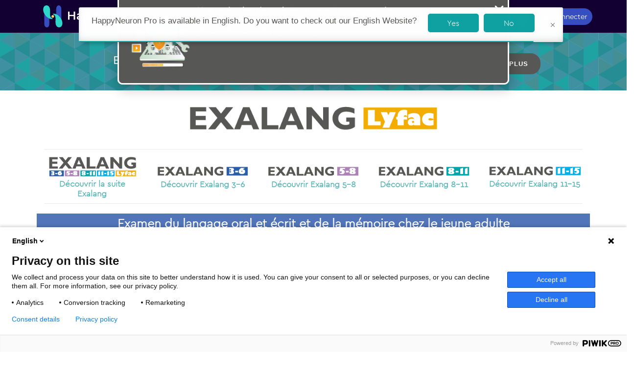

--- FILE ---
content_type: text/html; charset=UTF-8
request_url: https://www.happyneuronpro.com/orthophonie/espace-evaluation/exalang-lyfac/
body_size: 23044
content:
	<!DOCTYPE html>
<html xml:lang="fr-FR" lang="fr-FR">
<head>
	<meta charset="UTF-8">
	<meta name="viewport" content="width=device-width, initial-scale=1.0, viewport-fit=cover" />		<meta name='robots' content='index, follow, max-image-preview:large, max-snippet:-1, max-video-preview:-1' />
	<style>img:is([sizes="auto" i], [sizes^="auto," i]) { contain-intrinsic-size: 3000px 1500px }</style>
	
	<!-- This site is optimized with the Yoast SEO plugin v26.7 - https://yoast.com/wordpress/plugins/seo/ -->
	<title>Exalang LyFac – Bilan orthophonique pour les jeunes adultes</title>
	<meta name="description" content="Exalang LyFac est un logiciel d’évaluation du langage oral, du langage écrit et des compétences transversales chez le jeune adulte." />
	<link rel="canonical" href="https://www.happyneuronpro.com/orthophonie/espace-evaluation/exalang-lyfac/" />
	<meta property="og:locale" content="en_US" />
	<meta property="og:type" content="article" />
	<meta property="og:title" content="Exalang LyFac – Bilan orthophonique pour les jeunes adultes" />
	<meta property="og:description" content="Exalang LyFac est un logiciel d’évaluation du langage oral, du langage écrit et des compétences transversales chez le jeune adulte." />
	<meta property="og:url" content="https://www.happyneuronpro.com/orthophonie/espace-evaluation/exalang-lyfac/" />
	<meta property="og:site_name" content="HappyNeuron Pro" />
	<meta property="article:publisher" content="https://www.facebook.com/HAPPYneuron-Pro-Ortho-771336449547825/?fref=ts" />
	<meta property="article:modified_time" content="2023-07-03T07:34:07+00:00" />
	<meta property="og:image" content="https://www.happyneuronpro.com/wp-content/uploads/profile.jpg" />
	<meta property="og:image:width" content="800" />
	<meta property="og:image:height" content="600" />
	<meta property="og:image:type" content="image/jpeg" />
	<meta name="twitter:label1" content="Est. reading time" />
	<meta name="twitter:data1" content="7 minutes" />
	<script type="application/ld+json" class="yoast-schema-graph">{"@context":"https://schema.org","@graph":[{"@type":"WebPage","@id":"https://www.happyneuronpro.com/orthophonie/espace-evaluation/exalang-lyfac/","url":"https://www.happyneuronpro.com/orthophonie/espace-evaluation/exalang-lyfac/","name":"Exalang LyFac – Bilan orthophonique pour les jeunes adultes","isPartOf":{"@id":"https://www.happyneuronpro.com/#website"},"datePublished":"2015-08-03T08:58:03+00:00","dateModified":"2023-07-03T07:34:07+00:00","description":"Exalang LyFac est un logiciel d’évaluation du langage oral, du langage écrit et des compétences transversales chez le jeune adulte.","breadcrumb":{"@id":"https://www.happyneuronpro.com/orthophonie/espace-evaluation/exalang-lyfac/#breadcrumb"},"inLanguage":"en-US","potentialAction":[{"@type":"ReadAction","target":["https://www.happyneuronpro.com/orthophonie/espace-evaluation/exalang-lyfac/"]}]},{"@type":"BreadcrumbList","@id":"https://www.happyneuronpro.com/orthophonie/espace-evaluation/exalang-lyfac/#breadcrumb","itemListElement":[{"@type":"ListItem","position":1,"name":"Accueil","item":"https://www.happyneuronpro.com/"},{"@type":"ListItem","position":2,"name":"Orthophonie","item":"https://www.happyneuronpro.com/orthophonie/"},{"@type":"ListItem","position":3,"name":"Espace Evaluation","item":"https://www.happyneuronpro.com/orthophonie/espace-evaluation/"},{"@type":"ListItem","position":4,"name":"Exalang LyFac"}]},{"@type":"WebSite","@id":"https://www.happyneuronpro.com/#website","url":"https://www.happyneuronpro.com/","name":"HappyNeuron Pro","description":"Evaluation et Rééducation Cognitive","publisher":{"@id":"https://www.happyneuronpro.com/#organization"},"potentialAction":[{"@type":"SearchAction","target":{"@type":"EntryPoint","urlTemplate":"https://www.happyneuronpro.com/?s={search_term_string}"},"query-input":{"@type":"PropertyValueSpecification","valueRequired":true,"valueName":"search_term_string"}}],"inLanguage":"en-US"},{"@type":"Organization","@id":"https://www.happyneuronpro.com/#organization","name":"HappyNeuron","url":"https://www.happyneuronpro.com/","logo":{"@type":"ImageObject","inLanguage":"en-US","@id":"https://www.happyneuronpro.com/#/schema/logo/image/","url":"https://www.happyneuronpro.com/wp-content/uploads/cognitive-therapy-tool-healthcare-professionals.png","contentUrl":"https://www.happyneuronpro.com/wp-content/uploads/cognitive-therapy-tool-healthcare-professionals.png","width":600,"height":600,"caption":"HappyNeuron"},"image":{"@id":"https://www.happyneuronpro.com/#/schema/logo/image/"},"sameAs":["https://www.facebook.com/HAPPYneuron-Pro-Ortho-771336449547825/?fref=ts","https://x.com/HappyneuronPro","https://www.youtube.com/channel/UC-Al5dmZMJpftHv0kUCFmFw"]}]}</script>
	<!-- / Yoast SEO plugin. -->


<link rel='dns-prefetch' href='//fonts.googleapis.com' />
<link rel="alternate" type="application/rss+xml" title="HappyNeuron Pro &raquo; Feed" href="https://www.happyneuronpro.com/feed/" />
<link rel="alternate" type="application/rss+xml" title="HappyNeuron Pro &raquo; Comments Feed" href="https://www.happyneuronpro.com/comments/feed/" />
<script type="text/javascript">
/* <![CDATA[ */
window._wpemojiSettings = {"baseUrl":"https:\/\/s.w.org\/images\/core\/emoji\/16.0.1\/72x72\/","ext":".png","svgUrl":"https:\/\/s.w.org\/images\/core\/emoji\/16.0.1\/svg\/","svgExt":".svg","source":{"concatemoji":"https:\/\/www.happyneuronpro.com\/wp-includes\/js\/wp-emoji-release.min.js?ver=6.8.3"}};
/*! This file is auto-generated */
!function(s,n){var o,i,e;function c(e){try{var t={supportTests:e,timestamp:(new Date).valueOf()};sessionStorage.setItem(o,JSON.stringify(t))}catch(e){}}function p(e,t,n){e.clearRect(0,0,e.canvas.width,e.canvas.height),e.fillText(t,0,0);var t=new Uint32Array(e.getImageData(0,0,e.canvas.width,e.canvas.height).data),a=(e.clearRect(0,0,e.canvas.width,e.canvas.height),e.fillText(n,0,0),new Uint32Array(e.getImageData(0,0,e.canvas.width,e.canvas.height).data));return t.every(function(e,t){return e===a[t]})}function u(e,t){e.clearRect(0,0,e.canvas.width,e.canvas.height),e.fillText(t,0,0);for(var n=e.getImageData(16,16,1,1),a=0;a<n.data.length;a++)if(0!==n.data[a])return!1;return!0}function f(e,t,n,a){switch(t){case"flag":return n(e,"\ud83c\udff3\ufe0f\u200d\u26a7\ufe0f","\ud83c\udff3\ufe0f\u200b\u26a7\ufe0f")?!1:!n(e,"\ud83c\udde8\ud83c\uddf6","\ud83c\udde8\u200b\ud83c\uddf6")&&!n(e,"\ud83c\udff4\udb40\udc67\udb40\udc62\udb40\udc65\udb40\udc6e\udb40\udc67\udb40\udc7f","\ud83c\udff4\u200b\udb40\udc67\u200b\udb40\udc62\u200b\udb40\udc65\u200b\udb40\udc6e\u200b\udb40\udc67\u200b\udb40\udc7f");case"emoji":return!a(e,"\ud83e\udedf")}return!1}function g(e,t,n,a){var r="undefined"!=typeof WorkerGlobalScope&&self instanceof WorkerGlobalScope?new OffscreenCanvas(300,150):s.createElement("canvas"),o=r.getContext("2d",{willReadFrequently:!0}),i=(o.textBaseline="top",o.font="600 32px Arial",{});return e.forEach(function(e){i[e]=t(o,e,n,a)}),i}function t(e){var t=s.createElement("script");t.src=e,t.defer=!0,s.head.appendChild(t)}"undefined"!=typeof Promise&&(o="wpEmojiSettingsSupports",i=["flag","emoji"],n.supports={everything:!0,everythingExceptFlag:!0},e=new Promise(function(e){s.addEventListener("DOMContentLoaded",e,{once:!0})}),new Promise(function(t){var n=function(){try{var e=JSON.parse(sessionStorage.getItem(o));if("object"==typeof e&&"number"==typeof e.timestamp&&(new Date).valueOf()<e.timestamp+604800&&"object"==typeof e.supportTests)return e.supportTests}catch(e){}return null}();if(!n){if("undefined"!=typeof Worker&&"undefined"!=typeof OffscreenCanvas&&"undefined"!=typeof URL&&URL.createObjectURL&&"undefined"!=typeof Blob)try{var e="postMessage("+g.toString()+"("+[JSON.stringify(i),f.toString(),p.toString(),u.toString()].join(",")+"));",a=new Blob([e],{type:"text/javascript"}),r=new Worker(URL.createObjectURL(a),{name:"wpTestEmojiSupports"});return void(r.onmessage=function(e){c(n=e.data),r.terminate(),t(n)})}catch(e){}c(n=g(i,f,p,u))}t(n)}).then(function(e){for(var t in e)n.supports[t]=e[t],n.supports.everything=n.supports.everything&&n.supports[t],"flag"!==t&&(n.supports.everythingExceptFlag=n.supports.everythingExceptFlag&&n.supports[t]);n.supports.everythingExceptFlag=n.supports.everythingExceptFlag&&!n.supports.flag,n.DOMReady=!1,n.readyCallback=function(){n.DOMReady=!0}}).then(function(){return e}).then(function(){var e;n.supports.everything||(n.readyCallback(),(e=n.source||{}).concatemoji?t(e.concatemoji):e.wpemoji&&e.twemoji&&(t(e.twemoji),t(e.wpemoji)))}))}((window,document),window._wpemojiSettings);
/* ]]> */
</script>
<style id='wp-emoji-styles-inline-css' type='text/css'>

	img.wp-smiley, img.emoji {
		display: inline !important;
		border: none !important;
		box-shadow: none !important;
		height: 1em !important;
		width: 1em !important;
		margin: 0 0.07em !important;
		vertical-align: -0.1em !important;
		background: none !important;
		padding: 0 !important;
	}
</style>
<style id='classic-theme-styles-inline-css' type='text/css'>
/*! This file is auto-generated */
.wp-block-button__link{color:#fff;background-color:#32373c;border-radius:9999px;box-shadow:none;text-decoration:none;padding:calc(.667em + 2px) calc(1.333em + 2px);font-size:1.125em}.wp-block-file__button{background:#32373c;color:#fff;text-decoration:none}
</style>
<style id='global-styles-inline-css' type='text/css'>
:root{--wp--preset--aspect-ratio--square: 1;--wp--preset--aspect-ratio--4-3: 4/3;--wp--preset--aspect-ratio--3-4: 3/4;--wp--preset--aspect-ratio--3-2: 3/2;--wp--preset--aspect-ratio--2-3: 2/3;--wp--preset--aspect-ratio--16-9: 16/9;--wp--preset--aspect-ratio--9-16: 9/16;--wp--preset--color--black: #000000;--wp--preset--color--cyan-bluish-gray: #abb8c3;--wp--preset--color--white: #ffffff;--wp--preset--color--pale-pink: #f78da7;--wp--preset--color--vivid-red: #cf2e2e;--wp--preset--color--luminous-vivid-orange: #ff6900;--wp--preset--color--luminous-vivid-amber: #fcb900;--wp--preset--color--light-green-cyan: #7bdcb5;--wp--preset--color--vivid-green-cyan: #00d084;--wp--preset--color--pale-cyan-blue: #8ed1fc;--wp--preset--color--vivid-cyan-blue: #0693e3;--wp--preset--color--vivid-purple: #9b51e0;--wp--preset--gradient--vivid-cyan-blue-to-vivid-purple: linear-gradient(135deg,rgba(6,147,227,1) 0%,rgb(155,81,224) 100%);--wp--preset--gradient--light-green-cyan-to-vivid-green-cyan: linear-gradient(135deg,rgb(122,220,180) 0%,rgb(0,208,130) 100%);--wp--preset--gradient--luminous-vivid-amber-to-luminous-vivid-orange: linear-gradient(135deg,rgba(252,185,0,1) 0%,rgba(255,105,0,1) 100%);--wp--preset--gradient--luminous-vivid-orange-to-vivid-red: linear-gradient(135deg,rgba(255,105,0,1) 0%,rgb(207,46,46) 100%);--wp--preset--gradient--very-light-gray-to-cyan-bluish-gray: linear-gradient(135deg,rgb(238,238,238) 0%,rgb(169,184,195) 100%);--wp--preset--gradient--cool-to-warm-spectrum: linear-gradient(135deg,rgb(74,234,220) 0%,rgb(151,120,209) 20%,rgb(207,42,186) 40%,rgb(238,44,130) 60%,rgb(251,105,98) 80%,rgb(254,248,76) 100%);--wp--preset--gradient--blush-light-purple: linear-gradient(135deg,rgb(255,206,236) 0%,rgb(152,150,240) 100%);--wp--preset--gradient--blush-bordeaux: linear-gradient(135deg,rgb(254,205,165) 0%,rgb(254,45,45) 50%,rgb(107,0,62) 100%);--wp--preset--gradient--luminous-dusk: linear-gradient(135deg,rgb(255,203,112) 0%,rgb(199,81,192) 50%,rgb(65,88,208) 100%);--wp--preset--gradient--pale-ocean: linear-gradient(135deg,rgb(255,245,203) 0%,rgb(182,227,212) 50%,rgb(51,167,181) 100%);--wp--preset--gradient--electric-grass: linear-gradient(135deg,rgb(202,248,128) 0%,rgb(113,206,126) 100%);--wp--preset--gradient--midnight: linear-gradient(135deg,rgb(2,3,129) 0%,rgb(40,116,252) 100%);--wp--preset--font-size--small: 13px;--wp--preset--font-size--medium: 20px;--wp--preset--font-size--large: 36px;--wp--preset--font-size--x-large: 42px;--wp--preset--spacing--20: 0.44rem;--wp--preset--spacing--30: 0.67rem;--wp--preset--spacing--40: 1rem;--wp--preset--spacing--50: 1.5rem;--wp--preset--spacing--60: 2.25rem;--wp--preset--spacing--70: 3.38rem;--wp--preset--spacing--80: 5.06rem;--wp--preset--shadow--natural: 6px 6px 9px rgba(0, 0, 0, 0.2);--wp--preset--shadow--deep: 12px 12px 50px rgba(0, 0, 0, 0.4);--wp--preset--shadow--sharp: 6px 6px 0px rgba(0, 0, 0, 0.2);--wp--preset--shadow--outlined: 6px 6px 0px -3px rgba(255, 255, 255, 1), 6px 6px rgba(0, 0, 0, 1);--wp--preset--shadow--crisp: 6px 6px 0px rgba(0, 0, 0, 1);}:where(.is-layout-flex){gap: 0.5em;}:where(.is-layout-grid){gap: 0.5em;}body .is-layout-flex{display: flex;}.is-layout-flex{flex-wrap: wrap;align-items: center;}.is-layout-flex > :is(*, div){margin: 0;}body .is-layout-grid{display: grid;}.is-layout-grid > :is(*, div){margin: 0;}:where(.wp-block-columns.is-layout-flex){gap: 2em;}:where(.wp-block-columns.is-layout-grid){gap: 2em;}:where(.wp-block-post-template.is-layout-flex){gap: 1.25em;}:where(.wp-block-post-template.is-layout-grid){gap: 1.25em;}.has-black-color{color: var(--wp--preset--color--black) !important;}.has-cyan-bluish-gray-color{color: var(--wp--preset--color--cyan-bluish-gray) !important;}.has-white-color{color: var(--wp--preset--color--white) !important;}.has-pale-pink-color{color: var(--wp--preset--color--pale-pink) !important;}.has-vivid-red-color{color: var(--wp--preset--color--vivid-red) !important;}.has-luminous-vivid-orange-color{color: var(--wp--preset--color--luminous-vivid-orange) !important;}.has-luminous-vivid-amber-color{color: var(--wp--preset--color--luminous-vivid-amber) !important;}.has-light-green-cyan-color{color: var(--wp--preset--color--light-green-cyan) !important;}.has-vivid-green-cyan-color{color: var(--wp--preset--color--vivid-green-cyan) !important;}.has-pale-cyan-blue-color{color: var(--wp--preset--color--pale-cyan-blue) !important;}.has-vivid-cyan-blue-color{color: var(--wp--preset--color--vivid-cyan-blue) !important;}.has-vivid-purple-color{color: var(--wp--preset--color--vivid-purple) !important;}.has-black-background-color{background-color: var(--wp--preset--color--black) !important;}.has-cyan-bluish-gray-background-color{background-color: var(--wp--preset--color--cyan-bluish-gray) !important;}.has-white-background-color{background-color: var(--wp--preset--color--white) !important;}.has-pale-pink-background-color{background-color: var(--wp--preset--color--pale-pink) !important;}.has-vivid-red-background-color{background-color: var(--wp--preset--color--vivid-red) !important;}.has-luminous-vivid-orange-background-color{background-color: var(--wp--preset--color--luminous-vivid-orange) !important;}.has-luminous-vivid-amber-background-color{background-color: var(--wp--preset--color--luminous-vivid-amber) !important;}.has-light-green-cyan-background-color{background-color: var(--wp--preset--color--light-green-cyan) !important;}.has-vivid-green-cyan-background-color{background-color: var(--wp--preset--color--vivid-green-cyan) !important;}.has-pale-cyan-blue-background-color{background-color: var(--wp--preset--color--pale-cyan-blue) !important;}.has-vivid-cyan-blue-background-color{background-color: var(--wp--preset--color--vivid-cyan-blue) !important;}.has-vivid-purple-background-color{background-color: var(--wp--preset--color--vivid-purple) !important;}.has-black-border-color{border-color: var(--wp--preset--color--black) !important;}.has-cyan-bluish-gray-border-color{border-color: var(--wp--preset--color--cyan-bluish-gray) !important;}.has-white-border-color{border-color: var(--wp--preset--color--white) !important;}.has-pale-pink-border-color{border-color: var(--wp--preset--color--pale-pink) !important;}.has-vivid-red-border-color{border-color: var(--wp--preset--color--vivid-red) !important;}.has-luminous-vivid-orange-border-color{border-color: var(--wp--preset--color--luminous-vivid-orange) !important;}.has-luminous-vivid-amber-border-color{border-color: var(--wp--preset--color--luminous-vivid-amber) !important;}.has-light-green-cyan-border-color{border-color: var(--wp--preset--color--light-green-cyan) !important;}.has-vivid-green-cyan-border-color{border-color: var(--wp--preset--color--vivid-green-cyan) !important;}.has-pale-cyan-blue-border-color{border-color: var(--wp--preset--color--pale-cyan-blue) !important;}.has-vivid-cyan-blue-border-color{border-color: var(--wp--preset--color--vivid-cyan-blue) !important;}.has-vivid-purple-border-color{border-color: var(--wp--preset--color--vivid-purple) !important;}.has-vivid-cyan-blue-to-vivid-purple-gradient-background{background: var(--wp--preset--gradient--vivid-cyan-blue-to-vivid-purple) !important;}.has-light-green-cyan-to-vivid-green-cyan-gradient-background{background: var(--wp--preset--gradient--light-green-cyan-to-vivid-green-cyan) !important;}.has-luminous-vivid-amber-to-luminous-vivid-orange-gradient-background{background: var(--wp--preset--gradient--luminous-vivid-amber-to-luminous-vivid-orange) !important;}.has-luminous-vivid-orange-to-vivid-red-gradient-background{background: var(--wp--preset--gradient--luminous-vivid-orange-to-vivid-red) !important;}.has-very-light-gray-to-cyan-bluish-gray-gradient-background{background: var(--wp--preset--gradient--very-light-gray-to-cyan-bluish-gray) !important;}.has-cool-to-warm-spectrum-gradient-background{background: var(--wp--preset--gradient--cool-to-warm-spectrum) !important;}.has-blush-light-purple-gradient-background{background: var(--wp--preset--gradient--blush-light-purple) !important;}.has-blush-bordeaux-gradient-background{background: var(--wp--preset--gradient--blush-bordeaux) !important;}.has-luminous-dusk-gradient-background{background: var(--wp--preset--gradient--luminous-dusk) !important;}.has-pale-ocean-gradient-background{background: var(--wp--preset--gradient--pale-ocean) !important;}.has-electric-grass-gradient-background{background: var(--wp--preset--gradient--electric-grass) !important;}.has-midnight-gradient-background{background: var(--wp--preset--gradient--midnight) !important;}.has-small-font-size{font-size: var(--wp--preset--font-size--small) !important;}.has-medium-font-size{font-size: var(--wp--preset--font-size--medium) !important;}.has-large-font-size{font-size: var(--wp--preset--font-size--large) !important;}.has-x-large-font-size{font-size: var(--wp--preset--font-size--x-large) !important;}
:where(.wp-block-post-template.is-layout-flex){gap: 1.25em;}:where(.wp-block-post-template.is-layout-grid){gap: 1.25em;}
:where(.wp-block-columns.is-layout-flex){gap: 2em;}:where(.wp-block-columns.is-layout-grid){gap: 2em;}
:root :where(.wp-block-pullquote){font-size: 1.5em;line-height: 1.6;}
</style>
<link rel='stylesheet' id='mediaelement-css' href='https://www.happyneuronpro.com/wp-includes/js/mediaelement/mediaelementplayer-legacy.min.css?ver=4.2.17' type='text/css' media='all' />
<link rel='stylesheet' id='wp-mediaelement-css' href='https://www.happyneuronpro.com/wp-includes/js/mediaelement/wp-mediaelement.min.css?ver=6.8.3' type='text/css' media='all' />
<link rel='stylesheet' id='bridge-default-style-css' href='https://www.happyneuronpro.com/wp-content/themes/bridge/style.css?ver=6.8.3' type='text/css' media='all' />
<link rel='stylesheet' id='bridge-qode-font_awesome-css' href='https://www.happyneuronpro.com/wp-content/themes/bridge/css/font-awesome/css/font-awesome.min.css?ver=6.8.3' type='text/css' media='all' />
<link rel='stylesheet' id='bridge-stylesheet-css' href='https://www.happyneuronpro.com/wp-content/themes/bridge/css/stylesheet.min.css?ver=6.8.3' type='text/css' media='all' />
<style id='bridge-stylesheet-inline-css' type='text/css'>
   .page-id-3190.disabled_footer_top .footer_top_holder, .page-id-3190.disabled_footer_bottom .footer_bottom_holder { display: none;}


</style>
<link rel='stylesheet' id='bridge-print-css' href='https://www.happyneuronpro.com/wp-content/themes/bridge/css/print.css?ver=6.8.3' type='text/css' media='all' />
<link rel='stylesheet' id='bridge-style-dynamic-css' href='https://www.happyneuronpro.com/wp-content/themes/bridge/css/style_dynamic_callback.php?ver=6.8.3' type='text/css' media='all' />
<link rel='stylesheet' id='bridge-responsive-css' href='https://www.happyneuronpro.com/wp-content/themes/bridge/css/responsive.min.css?ver=6.8.3' type='text/css' media='all' />
<link rel='stylesheet' id='bridge-style-dynamic-responsive-css' href='https://www.happyneuronpro.com/wp-content/themes/bridge/css/style_dynamic_responsive_callback.php?ver=6.8.3' type='text/css' media='all' />
<style id='bridge-style-dynamic-responsive-inline-css' type='text/css'>
/* Register fonts */
@font-face {
font-family: 'Cerapro_light';
src: url('/wp-content/fonts/cerapro_light/cerapro-light-webfont.eot');
src: url('/wp-content/fonts/cerapro_light/cerapro-light-webfont.eot?#iefix') format('embedded-opentype'),
url('/wp-content/fonts/cerapro_light/cerapro-light-webfont.woff') format('woff'),
url('/wp-content/fonts/cerapro_light/cerapro-light-webfont.ttf') format('truetype'),
url('/wp-content/fonts/cerapro_light/cerapro-light-webfont.svg#svgFontName') format('svg');
/*font-display: swap;*/
}
@font-face {
font-family: 'Cerapro_medium';
src: url('/wp-content/fonts/cerapro_medium/cerapro-medium-webfont.eot');
src: url('/wp-content/fonts/cerapro_medium/cerapro-medium-webfont.eot?#iefix') format('embedded-opentype'),
url('/wp-content/fonts/cerapro_medium/cerapro-medium-webfont.woff') format('woff'),
url('/wp-content/fonts/cerapro_medium/cerapro-medium-webfont.ttf') format('truetype'),
url('/wp-content/fonts/cerapro_medium/cerapro-medium-webfont.svg#svgFontName') format('svg');
/* font-display: swap; */
}
@font-face {
font-family: 'Cerapro_regular';
src: url('/wp-content/fonts/cerapro_regular/cerapro-regular-webfont.eot');
src: url('/wp-content/fonts/cerapro_regular/cerapro-regular-webfont.eot?#iefix') format('embedded-opentype'),
url('/wp-content/fonts/cerapro_regular/cerapro-regular-webfont.woff') format('woff'),
url('/wp-content/fonts/cerapro_regular/cerapro-regular-webfont.ttf') format('truetype'),
url('/wp-content/fonts/cerapro_regular/cerapro-regular-webfont.svg#svgFontName') format('svg');
/* font-display: swap; */
}

/* assign it to texts and titles */
.vc_row h1,.vc_row h2,.vc_row h3,.vc_row h4,.vc_row h5,.vc_row h6,.vc_row p {
    font-family: 'Cerapro_light', sans-serif !important;
    font-weight: normal;
}
.vc_row h1 {
    font-family: 'Cerapro_medium', sans-serif !important;
}
.vc_row p {
    text-align: justify; 
}
.spaced-p p {
    margin-top: 10px;
}
/* Keep menu with CERA PRO */
nav li {
    font-family: 'Cerapro_light', sans-serif !important;
    font-weight: normal;
}

/*  */
.elementor p {
    color: inherit;
    font-size: inherit;
    line-height: inherit;
}
.paragraphMargin p {
    margin-bottom: 1em;
}

/* Custom layout classes */
span.hn_highlight {
    color: #10A2A2;
    font-weight: bold;
}
span.hn_highlight_medium {
    color: #10A2A2;
    font-family: 'Cerapro_medium', sans-serif !important;
}
span.hn_medium {
    font-family: 'Cerapro_medium', sans-serif !important;
}
.vert {
    color: #10A2A2;
}
hn_fullheight {
    height: 800px;
}
.h1blanc {
    font-size: 30px;
    color:#ffffff;
}
.compteur_blanc {
    font-size: 20px;
    color:#ffffff;
}

/* Default List style */
.hn_list ul {
    list-style: none;
    padding:0;
    margin:0;
}
.hn_list li { 
    padding-left: 5em; 
    text-indent: -.7em;
}
.hn_list li:before {
    content: "• ";
    color: #10A2A2;
}

/* Free Trial Menu Highlight */
.menu-item a[title=FreeTrial] span:nth-last-child(2) {
  background-color : #59b7b7;
  padding: 10px;
  color: white;
  border-radius: 5px;
}

/* Boutique Menu Highlight */
.menu-item a[title=boutique] span:nth-last-child(2) {
  background-color : #093DA9;
  padding: 8px;
  color: white;
  border-radius: 5px;
}

.menu-item a[title=Login] span:nth-last-child(2) {
  background-color : #575756;
  padding: 10px;
  color: white;
  border-radius: 5px;
}

/* Menu 2nd level styling */
.drop_down .second .inner>ul, li.narrow .second .inner ul {
    background-color: #ffffff;
    border-color: #575757;
    border: 1px solid;
}

/* Header Tweak for border */
.header_bottom {
  box-shadow: 0 1px 3px rgba(0,0,0,.11);
}

/* Fix for Extra Footer Spacing
.footer_us p {
     margin-top:0px !important;
}

/* CTA styles */
.cta_center {
    text-align: center;
}
.hn_CTA{
    -webkit-font-smoothing: antialiased;
    cursor: pointer;
    -moz-user-select: none;
    -webkit-user-select: none;
    -o-user-select: none;
    user-select: none;
    display: inline-block;
    font-weight: normal;
    text-align: center;
    text-decoration: none;
    font-family: sans-serif;
    background: #10A2A2;
    color: #ffffff;
    border-radius: 6px;
    border-width: 0px;
    transition: all .4s ease;
    -moz-transition: all .4s ease;
    -webkit-transition: all .4s ease;
    -o-transition: all .4s ease;
    text-shadow: none;
    line-height: 1.5em;
    padding: 7px 27px;
    border-color: #10A2A2;
    font-family: 'Cerapro_light',sans-serif;
    font-size: 16px;
    font-weight: normal;
    border-radius: 5px;
}
.hn_CTA_greenSolid {
    -webkit-font-smoothing: antialiased;
    cursor: pointer;
    -moz-user-select: none;
    -webkit-user-select: none;
    -o-user-select: none;
    user-select: none;
    display: inline-block;
    font-weight: normal;
    text-align: center;
    text-decoration: none;
    font-family: sans-serif;
    background: #3EDD76;
    color: #ffffff;
    border-radius: 6px;
    border-width: 0px;
    transition: all .4s ease;
    -moz-transition: all .4s ease;
    -webkit-transition: all .4s ease;
    -o-transition: all .4s ease;
    text-shadow: none;
    line-height: 1.5em;
    padding: 7px 27px;
    border-color: #3EDD76;
    font-family: 'Cerapro_light',sans-serif;
    font-size: 16px;
    font-weight: normal;
    border-radius: 5px;
}
.hn_CTA_green {
	-webkit-font-smoothing:antialiased; 
	cursor:pointer; 
	-moz-user-select:none; 
	-webkit-user-select:none; 
	-o-user-select:none; 
	user-select:none; 
	display:inline-block; 
	font-weight:normal; 
	text-align:center; 
	text-decoration:none; 
	font-family:'Cerapro_light',sans-serif;
	font-size: 18px;
	font-weight: normal;
	border-radius: 6px;
	color:#3edd76;
	width:200px;
	border-color:#10A2A2; 
	border: 1px solid;
	background:#FFFFFF;
	background-color:#FFFFFF;
	transition:all .4s ease; 
	-moz-transition:all .4s ease; 
	-webkit-transition:all .4s ease; 
	-o-transition:all .4s ease; 
	text-shadow:none; 
	line-height:1.5em; 
	padding:7px 0px; 
}
.hn_CTA_green:hover {
	background-color:#3edd76;
	color:#ffffff;
}
.hn_CTA_green:active, .hn_CTA_green:active:hover {
	background-color:#3edd76;
	color:#FFFFFF;
}

.hn_CTA_white {
	-webkit-font-smoothing:antialiased; 
	cursor:pointer; 
	-moz-user-select:none; 
	-webkit-user-select:none; 
	-o-user-select:none; 
	user-select:none; 
	display:inline-block; 
	font-weight:normal; 
	text-align:center; 
	text-decoration:none; 
	font-family:'Cerapro_light',sans-serif;
	font-size: 18px;
	font-weight: normal;
	border-radius: 6px;
	color:#10A2A2;
	width:200px;
	border-color:#10A2A2; 
	border: 1px solid;
	background:#FFFFFF;
	background-color:#FFFFFF;
	transition:all .4s ease; 
	-moz-transition:all .4s ease; 
	-webkit-transition:all .4s ease; 
	-o-transition:all .4s ease; 
	text-shadow:none; 
	line-height:1.5em; 
	padding:7px 0px; 
}
.hn_CTA_white:hover {
	background-color:#10A2A2;
	color:#ffffff;
}
.hn_CTA_blueOutline {
	-webkit-font-smoothing:antialiased; 
	cursor:pointer; 
	-moz-user-select:none; 
	-webkit-user-select:none; 
	-o-user-select:none; 
	user-select:none; 
	display:inline-block; 
	font-weight:normal; 
	text-align:center; 
	text-decoration:none; 
	font-family:'Cerapro_light',sans-serif;
	font-size: 18px;
	font-weight: normal;
	border-radius: 20px;
	color:#10A2A2;
	border-color:#10A2A2; 
	border: 1px solid;
	background:#FFFFFF;
	background-color:#FFFFFF;
	transition:all .4s ease; 
	-moz-transition:all .4s ease; 
	-webkit-transition:all .4s ease; 
	-o-transition:all .4s ease; 
	text-shadow:none; 
	line-height:1.5em; 
	padding:7px 20px; 
}
.hn_CTA_blueOutline:hover, .hn_CTA_blueOutline:active, .hn_CTA_blueOutline:active:hover {
	background-color:#10A2A2;
	color:#FFFFFF;
}
.hn_CTA2023{
    -webkit-font-smoothing: antialiased;
    cursor: pointer;
    -moz-user-select: none;
    -webkit-user-select: none;
    -o-user-select: none;
    user-select: none;
    display: inline-block;
    font-weight: normal;
    text-align: center;
    text-decoration: none;
    font-family: sans-serif;
    background: #CF0767;
    color: #ffffff;
    border-radius: 20px;
    border-width: 0px;
    transition: all .4s ease;
    -moz-transition: all .4s ease;
    -webkit-transition: all .4s ease;
    -o-transition: all .4s ease;
    text-shadow: none;
    line-height: 1.5em;
    padding: 7px 27px;
    font-family: 'roboto',sans-serif;
    font-size: 16px;
    font-weight: normal;
    border-radius: 20px;
}
.hn_CTA2023:hover{
    -webkit-font-smoothing: antialiased;
    cursor: pointer;
    -moz-user-select: none;
    -webkit-user-select: none;
    -o-user-select: none;
    user-select: none;
    display: inline-block;
    font-weight: normal;
    text-align: center;
    text-decoration: none;
    font-family: sans-serif;
    background: #CF0767;
    color: #ffffff;
    border-radius: 20px;
    border-width: 0px;
    transition: all .4s ease;
    -moz-transition: all .4s ease;
    -webkit-transition: all .4s ease;
    -o-transition: all .4s ease;
    text-shadow: none;
    line-height: 1.5em;
    padding: 7px 27px;
    font-family: 'roboto',sans-serif;
    font-size: 18px;
    font-weight: normal;
    border-radius: 20px;
}

span.ms_highlight {
    color: #5d2875;
    font-weight: bold;
}

.hnms_CTA{
    -webkit-font-smoothing: antialiased;
    cursor: pointer;
    -moz-user-select: none;
    -webkit-user-select: none;
    -o-user-select: none;
    user-select: none;
    display: inline-block;
    font-weight: normal;
    text-align: center;
    text-decoration: none;
    font-family: sans-serif;
    background: #5d1376;
    color: #ffffff;
    border-radius: 6px;
    border-width: 0px;
    transition: all .4s ease;
    -moz-transition: all .4s ease;
    -webkit-transition: all .4s ease;
    -o-transition: all .4s ease;
    text-shadow: none;
    line-height: 1.5em;
    padding: 7px 27px;
    border-color: #5d1376;
    font-family: 'Cerapro_light',sans-serif;
    font-size: 16px;
    font-weight: normal;
    border-radius: 5px;
}



.testimonial_name {
    font-weight: bold;
}
.testimonial_job {
    font-style: italic;
}
.testimonial_company {
    font-weight: bold;
}
.testimonial_location {
    font-style: italic;
}
blockquote.quotes {
    color:#FFFFFF;
}
blockquote p::before {
    content: "\f10d";
    font-size: 25px;
    font-family: FontAwesome;
    color: #FFFFFF;
    margin-right: 10px;
}
blockquote p::after {
    content: "\f10e";
    font-size: 25px;
    font-family: FontAwesome;
    color: #FFFFFF;
    margin-left: 10px;
    vertical-align: top;
}

.wp-video, .videoborder {
    border: 5px solid #10A2A2;
    border-radius: 2px;
}
.wp-video .mejs-container .mejs-controls {
    background: #FFFFFF;
    border-top: 1px solid #10A2A2;
}

/* Add js_composer critical elements */

.vc_row:after,.vc_row:before {
    content: " ";
    display: table
}

.vc_row:after {
    clear: both
}
@media (max-width: 767px) {
    .vc_hidden-xs {
        display:none!important
    }
}

@media (min-width: 768px) and (max-width:991px) {
    .vc_hidden-sm {
        display:none!important
    }
}

@media (min-width: 992px) and (max-width:1199px) {
    .vc_hidden-md {
        display:none!important
    }
}

@media (min-width: 1200px) {
    .vc_hidden-lg {
        display:none!important
    }
}

.vc_column_container {
    width: 100%
}

.vc_row {
    margin-left: -15px;
    margin-right: -15px
}

.vc_col-lg-1,.vc_col-lg-10,.vc_col-lg-11,.vc_col-lg-12,.vc_col-lg-2,.vc_col-lg-3,.vc_col-lg-4,.vc_col-lg-5,.vc_col-lg-6,.vc_col-lg-7,.vc_col-lg-8,.vc_col-lg-9,.vc_col-md-1,.vc_col-md-10,.vc_col-md-11,.vc_col-md-12,.vc_col-md-2,.vc_col-md-3,.vc_col-md-4,.vc_col-md-5,.vc_col-md-6,.vc_col-md-7,.vc_col-md-8,.vc_col-md-9,.vc_col-sm-1,.vc_col-sm-10,.vc_col-sm-11,.vc_col-sm-12,.vc_col-sm-2,.vc_col-sm-3,.vc_col-sm-4,.vc_col-sm-5,.vc_col-sm-6,.vc_col-sm-7,.vc_col-sm-8,.vc_col-sm-9,.vc_col-xs-1,.vc_col-xs-10,.vc_col-xs-11,.vc_col-xs-12,.vc_col-xs-2,.vc_col-xs-3,.vc_col-xs-4,.vc_col-xs-5,.vc_col-xs-6,.vc_col-xs-7,.vc_col-xs-8,.vc_col-xs-9 {
    position: relative;
    min-height: 1px;
    padding-left: 15px;
    padding-right: 15px;
    -webkit-box-sizing: border-box;
    -moz-box-sizing: border-box;
    box-sizing: border-box
}

#content .wpb_alert p:last-child,#content .wpb_text_column :last-child,#content .wpb_text_column p:last-child,.wpb_alert p:last-child,.wpb_text_column :last-child,.wpb_text_column p:last-child {
    margin-bottom: 0
}

.wpb_button,.wpb_content_element,ul.wpb_thumbnails-fluid>li {
    margin-bottom: 35px
}

.vc_column-inner::after,.vc_column-inner::before {
    content: " ";
    display: table
}

.vc_column-inner::after {
    clear: both
}

.vc_column_container {
    padding-left: 0;
    padding-right: 0
}

.vc_column_container>.vc_column-inner {
    box-sizing: border-box;
    padding-left: 15px;
    padding-right: 15px;
    width: 100%
}

.vc_col-has-fill>.vc_column-inner,.vc_row-has-fill+.vc_row-full-width+.vc_row>.vc_column_container>.vc_column-inner,.vc_row-has-fill+.vc_row>.vc_column_container>.vc_column-inner,.vc_row-has-fill>.vc_column_container>.vc_column-inner {
    padding-top: 35px
}

.wpb_single_image.vc_align_center {
    text-align: center
}

.wpb_single_image.vc_align_right {
    text-align: right
}

.wpb_single_image.vc_align_left {
    text-align: left
}

    .vc_col-sm-1,.vc_col-sm-10,.vc_col-sm-11,.vc_col-sm-12,.vc_col-sm-2,.vc_col-sm-3,.vc_col-sm-4,.vc_col-sm-5,.vc_col-sm-6,.vc_col-sm-7,.vc_col-sm-8,.vc_col-sm-9,.vc_col-md-1,.vc_col-md-10,.vc_col-md-11,.vc_col-md-12,.vc_col-md-2,.vc_col-md-3,.vc_col-md-4,.vc_col-md-5,.vc_col-md-6,.vc_col-md-7,.vc_col-md-8,.vc_col-md-9,.vc_col-lg-1,.vc_col-lg-10,.vc_col-lg-11,.vc_col-lg-12,.vc_col-lg-2,.vc_col-lg-3,.vc_col-lg-4,.vc_col-lg-5,.vc_col-lg-6,.vc_col-lg-7,.vc_col-lg-8,.vc_col-lg-9 {float:left}


    .vc_col-sm-12,.vc_col-md-12,.vc_col-lg-12 {width: 100%}
    .vc_col-sm-11,.vc_col-md-11,.vc_col-lg-11 {width: 91.66666667%}
    .vc_col-sm-10,.vc_col-md-10,.vc_col-lg-10 {width: 83.33333333%}
    .vc_col-sm-9,.vc_col-md-9,.vc_col-lg-9 {width: 75%}
    .vc_col-sm-8,.vc_col-md-8,.vc_col-lg-8 {width: 66.66666667%}
    .vc_col-sm-7,.vc_col-md-7,.vc_col-lg-7 {width: 58.33333333%}
    .vc_col-sm-6,.vc_col-md-6,.vc_col-lg-6 {width: 50%}
    .vc_col-sm-5,.vc_col-md-5,.vc_col-lg-5 {width: 41.66666667%}
    .vc_col-sm-4,.vc_col-md-4,.vc_col-lg-4 {width: 33.33333333%}
    .vc_col-sm-3,.vc_col-md-3,.vc_col-lg-3 {width: 25%}
    .vc_col-sm-2,.vc_col-md-2,.vc_col-lg-2 {width: 16.66666667%}
    .vc_col-sm-1,.vc_col-md-1,.vc_col-lg-1 {width: 8.33333333%}
    .vc_col-sm-pull-12,.vc_col-md-pull-12,.vc_col-lg-pull-12 {right: 100%}
    .vc_col-sm-pull-11,.vc_col-md-pull-11,.vc_col-lg-pull-11 {right: 91.66666667%}
    .vc_col-sm-pull-10,.vc_col-md-pull-10,.vc_col-lg-pull-10 {right: 83.33333333%}
    .vc_col-sm-pull-9,.vc_col-md-pull-9,.vc_col-lg-pull-9 {right: 75%}
    .vc_col-sm-pull-8,.vc_col-md-pull-8,.vc_col-lg-pull-8 {right: 66.66666667%}
    .vc_col-sm-pull-7,.vc_col-md-pull-7,.vc_col-lg-pull-7 {right: 58.33333333%}
    .vc_col-sm-pull-6,.vc_col-md-pull-6,.vc_col-lg-pull-6 {right: 50%}
    .vc_col-sm-pull-5,.vc_col-md-pull-5,.vc_col-lg-pull-5 {right: 41.66666667%}
    .vc_col-sm-pull-4,.vc_col-md-pull-4,.vc_col-lg-pull-4 {right: 33.33333333%}
    .vc_col-sm-pull-3,.vc_col-md-pull-3,.vc_col-lg-pull-3 {right: 25%}
    .vc_col-sm-pull-2,.vc_col-md-pull-2,.vc_col-lg-pull-2 {right: 16.66666667%}
    .vc_col-sm-pull-1,.vc_col-md-pull-1,.vc_col-lg-pull-1 {right: 8.33333333%}
    .vc_col-sm-pull-0,.vc_col-md-pull-0,.vc_col-lg-pull-0 {right: auto}
    .vc_col-sm-push-12,.vc_col-md-push-12,.vc_col-lg-push-12 {left: 100%}
    .vc_col-sm-push-11,.vc_col-md-push-11,.vc_col-lg-push-11 {left: 91.66666667%}
    .vc_col-sm-push-10,.vc_col-md-push-10,.vc_col-lg-push-10 {left: 83.33333333%}
    .vc_col-sm-push-9,.vc_col-md-push-9,.vc_col-lg-push-9 {left: 75%}
    .vc_col-sm-push-8,.vc_col-md-push-8,.vc_col-lg-push-8 {left: 66.66666667%}
    .vc_col-sm-push-7,.vc_col-md-push-7,.vc_col-lg-push-7 {left: 58.33333333%}
    .vc_col-sm-push-6,.vc_col-md-push-6,.vc_col-lg-push-6 {left: 50%}
    .vc_col-sm-push-5,.vc_col-md-push-5,.vc_col-lg-push-5 {left: 41.66666667%}
    .vc_col-sm-push-4,.vc_col-md-push-4,.vc_col-lg-push-4 {left: 33.33333333%}
    .vc_col-sm-push-3,.vc_col-md-push-3,.vc_col-lg-push-3 {left: 25%}
    .vc_col-sm-push-2,.vc_col-md-push-2,.vc_col-lg-push-2 {left: 16.66666667%}
    .vc_col-sm-push-1,.vc_col-md-push-1,.vc_col-lg-push-1 {left: 8.33333333%}
    .vc_col-sm-push-0,.vc_col-md-push-0,.vc_col-lg-push-0 {left: auto}
    .vc_col-sm-offset-12,.vc_col-md-offset-12,.vc_col-lg-offset-12 {margin-left: 100%}
    .vc_col-sm-offset-11,.vc_col-md-offset-11,.vc_col-lg-offset-11 {margin-left: 91.66666667%}
    .vc_col-sm-offset-10,.vc_col-md-offset-10,.vc_col-lg-offset-10 {margin-left: 83.33333333%}
    .vc_col-sm-offset-9,.vc_col-md-offset-9,.vc_col-lg-offset-9 {margin-left: 75%}
    .vc_col-sm-offset-8,.vc_col-md-offset-8,.vc_col-lg-offset-8 {margin-left: 66.66666667%}
    .vc_col-sm-offset-7,.vc_col-md-offset-7,.vc_col-lg-offset-7 {margin-left: 58.33333333%}
    .vc_col-sm-offset-6,.vc_col-md-offset-6,.vc_col-lg-offset-6 {margin-left: 50%}
    .vc_col-sm-offset-5,.vc_col-md-offset-5,.vc_col-lg-offset-5 {margin-left: 41.66666667%}
    .vc_col-sm-offset-4,.vc_col-md-offset-4,.vc_col-lg-offset-4 {margin-left: 33.33333333%}
    .vc_col-sm-offset-3,.vc_col-md-offset-3,.vc_col-lg-offset-3 {margin-left: 25%}
    .vc_col-sm-offset-2,.vc_col-md-offset-2,.vc_col-lg-offset-2 {margin-left: 16.66666667%}
    .vc_col-sm-offset-1,.vc_col-md-offset-1,.vc_col-lg-offset-1 {margin-left: 8.33333333%}
    .vc_col-sm-offset-0,.vc_col-md-offset-0,.vc_col-lg-offset-0 {margin-left: 0}

.q_tabs.boxed .tabs-nav li a{
color: #6B6B6A;
}

.q_tabs.boxed .tabs-nav li a:hover{
color: black !important;
}


</style>
<link rel='stylesheet' id='bridge-style-handle-google-fonts-css' href='https://fonts.googleapis.com/css?family=Raleway%3A100%2C200%2C300%2C400%2C500%2C600%2C700%2C800%2C900%2C100italic%2C300italic%2C400italic%2C700italic&#038;subset=latin%2Clatin-ext&#038;ver=1.0.0' type='text/css' media='all' />
<link rel='stylesheet' id='bridge-core-dashboard-style-css' href='https://www.happyneuronpro.com/wp-content/plugins/bridge-core/modules/core-dashboard/assets/css/core-dashboard.min.css?ver=6.8.3' type='text/css' media='all' />
<link rel='stylesheet' id='elementor-frontend-css' href='https://www.happyneuronpro.com/wp-content/plugins/elementor/assets/css/frontend.min.css?ver=3.29.2' type='text/css' media='all' />
<link rel='stylesheet' id='widget-image-css' href='https://www.happyneuronpro.com/wp-content/plugins/elementor/assets/css/widget-image.min.css?ver=3.29.2' type='text/css' media='all' />
<link rel='stylesheet' id='e-animation-slideInDown-css' href='https://www.happyneuronpro.com/wp-content/plugins/elementor/assets/lib/animations/styles/slideInDown.min.css?ver=3.29.2' type='text/css' media='all' />
<link rel='stylesheet' id='e-popup-css' href='https://www.happyneuronpro.com/wp-content/plugins/elementor-pro/assets/css/conditionals/popup.min.css?ver=3.29.2' type='text/css' media='all' />
<link rel='stylesheet' id='widget-nav-menu-css' href='https://www.happyneuronpro.com/wp-content/plugins/elementor-pro/assets/css/widget-nav-menu.min.css?ver=3.29.2' type='text/css' media='all' />
<link rel='stylesheet' id='widget-heading-css' href='https://www.happyneuronpro.com/wp-content/plugins/elementor/assets/css/widget-heading.min.css?ver=3.29.2' type='text/css' media='all' />
<link rel='stylesheet' id='widget-social-icons-css' href='https://www.happyneuronpro.com/wp-content/plugins/elementor/assets/css/widget-social-icons.min.css?ver=3.29.2' type='text/css' media='all' />
<link rel='stylesheet' id='e-apple-webkit-css' href='https://www.happyneuronpro.com/wp-content/plugins/elementor/assets/css/conditionals/apple-webkit.min.css?ver=3.29.2' type='text/css' media='all' />
<link rel='stylesheet' id='elementor-icons-css' href='https://www.happyneuronpro.com/wp-content/plugins/elementor/assets/lib/eicons/css/elementor-icons.min.css?ver=5.40.0' type='text/css' media='all' />
<link rel='stylesheet' id='elementor-post-53992-css' href='https://www.happyneuronpro.com/wp-content/uploads/elementor/css/post-53992.css?ver=1768490244' type='text/css' media='all' />
<link rel='stylesheet' id='font-awesome-5-all-css' href='https://www.happyneuronpro.com/wp-content/plugins/elementor/assets/lib/font-awesome/css/all.min.css?ver=3.29.2' type='text/css' media='all' />
<link rel='stylesheet' id='font-awesome-4-shim-css' href='https://www.happyneuronpro.com/wp-content/plugins/elementor/assets/lib/font-awesome/css/v4-shims.min.css?ver=3.29.2' type='text/css' media='all' />
<link rel='stylesheet' id='elementor-post-76142-css' href='https://www.happyneuronpro.com/wp-content/uploads/elementor/css/post-76142.css?ver=1768490271' type='text/css' media='all' />
<link rel='stylesheet' id='elementor-post-75375-css' href='https://www.happyneuronpro.com/wp-content/uploads/elementor/css/post-75375.css?ver=1768490271' type='text/css' media='all' />
<link rel='stylesheet' id='elementor-post-69290-css' href='https://www.happyneuronpro.com/wp-content/uploads/elementor/css/post-69290.css?ver=1768490246' type='text/css' media='all' />
<link rel='stylesheet' id='elementor-post-69740-css' href='https://www.happyneuronpro.com/wp-content/uploads/elementor/css/post-69740.css?ver=1768490246' type='text/css' media='all' />
<link rel='stylesheet' id='childstyle-css' href='https://www.happyneuronpro.com/wp-content/themes/bridge-child/style.css?ver=6.8.3' type='text/css' media='all' />
<link rel='stylesheet' id='a3a3_lazy_load-css' href='//www.happyneuronpro.com/wp-content/uploads/sass/a3_lazy_load.min.css?ver=1684138702' type='text/css' media='all' />
<link rel='stylesheet' id='elementor-gf-local-montserrat-css' href='https://www.happyneuronpro.com/wp-content/uploads/elementor/google-fonts/css/montserrat.css?ver=1746433407' type='text/css' media='all' />
<link rel='stylesheet' id='elementor-icons-shared-0-css' href='https://www.happyneuronpro.com/wp-content/plugins/elementor/assets/lib/font-awesome/css/fontawesome.min.css?ver=5.15.3' type='text/css' media='all' />
<link rel='stylesheet' id='elementor-icons-fa-solid-css' href='https://www.happyneuronpro.com/wp-content/plugins/elementor/assets/lib/font-awesome/css/solid.min.css?ver=5.15.3' type='text/css' media='all' />
<link rel='stylesheet' id='elementor-icons-fa-brands-css' href='https://www.happyneuronpro.com/wp-content/plugins/elementor/assets/lib/font-awesome/css/brands.min.css?ver=5.15.3' type='text/css' media='all' />
<script type="text/javascript" src="https://www.happyneuronpro.com/wp-includes/js/jquery/jquery.min.js?ver=3.7.1" id="jquery-core-js"></script>
<script type="text/javascript" src="https://www.happyneuronpro.com/wp-includes/js/jquery/jquery-migrate.min.js?ver=3.4.1" id="jquery-migrate-js"></script>
<script type="text/javascript" src="https://www.happyneuronpro.com/wp-content/plugins/elementor/assets/lib/font-awesome/js/v4-shims.min.js?ver=3.29.2" id="font-awesome-4-shim-js"></script>
<script></script><link rel="https://api.w.org/" href="https://www.happyneuronpro.com/wp-json/" /><link rel="alternate" title="JSON" type="application/json" href="https://www.happyneuronpro.com/wp-json/wp/v2/pages/3190" /><link rel="EditURI" type="application/rsd+xml" title="RSD" href="https://www.happyneuronpro.com/xmlrpc.php?rsd" />
<meta name="generator" content="WordPress 6.8.3" />
<link rel='shortlink' href='https://www.happyneuronpro.com/?p=3190' />
<link rel="alternate" title="oEmbed (JSON)" type="application/json+oembed" href="https://www.happyneuronpro.com/wp-json/oembed/1.0/embed?url=https%3A%2F%2Fwww.happyneuronpro.com%2Forthophonie%2Fespace-evaluation%2Fexalang-lyfac%2F" />
<link rel="alternate" title="oEmbed (XML)" type="text/xml+oembed" href="https://www.happyneuronpro.com/wp-json/oembed/1.0/embed?url=https%3A%2F%2Fwww.happyneuronpro.com%2Forthophonie%2Fespace-evaluation%2Fexalang-lyfac%2F&#038;format=xml" />
<script type="text/javascript">
(function(window, document, dataLayerName, id) {
window[dataLayerName]=window[dataLayerName]||[],window[dataLayerName].push({start:(new Date).getTime(),event:"stg.start"});var scripts=document.getElementsByTagName('script')[0],tags=document.createElement('script');
var qP=[];dataLayerName!=="dataLayer"&&qP.push("data_layer_name="+dataLayerName);var qPString=qP.length>0?("?"+qP.join("&")):"";
tags.async=!0,tags.src="https://happyneuron.containers.piwik.pro/"+id+".js"+qPString,scripts.parentNode.insertBefore(tags,scripts);
!function(a,n,i){a[n]=a[n]||{};for(var c=0;c<i.length;c++)!function(i){a[n][i]=a[n][i]||{},a[n][i].api=a[n][i].api||function(){var a=[].slice.call(arguments,0);"string"==typeof a[0]&&window[dataLayerName].push({event:n+"."+i+":"+a[0],parameters:[].slice.call(arguments,1)})}}(i[c])}(window,"ppms",["tm","cm"]);
})(window, document, 'dataLayer', 'ebfb2d4a-8ac1-4c8f-8340-c2c902fd8648');
</script>
<style>.header_top_bottom_holder,.footer_inner { display: none; }</style><meta name="language" content="fr" /><meta name="generator" content="Elementor 3.29.2; features: additional_custom_breakpoints, e_local_google_fonts; settings: css_print_method-external, google_font-enabled, font_display-swap">
<style type="text/css">.recentcomments a{display:inline !important;padding:0 !important;margin:0 !important;}</style>			<style>
				.e-con.e-parent:nth-of-type(n+4):not(.e-lazyloaded):not(.e-no-lazyload),
				.e-con.e-parent:nth-of-type(n+4):not(.e-lazyloaded):not(.e-no-lazyload) * {
					background-image: none !important;
				}
				@media screen and (max-height: 1024px) {
					.e-con.e-parent:nth-of-type(n+3):not(.e-lazyloaded):not(.e-no-lazyload),
					.e-con.e-parent:nth-of-type(n+3):not(.e-lazyloaded):not(.e-no-lazyload) * {
						background-image: none !important;
					}
				}
				@media screen and (max-height: 640px) {
					.e-con.e-parent:nth-of-type(n+2):not(.e-lazyloaded):not(.e-no-lazyload),
					.e-con.e-parent:nth-of-type(n+2):not(.e-lazyloaded):not(.e-no-lazyload) * {
						background-image: none !important;
					}
				}
			</style>
			<meta name="generator" content="Powered by WPBakery Page Builder - drag and drop page builder for WordPress."/>
<link rel="icon" href="https://www.happyneuronpro.com/wp-content/uploads/cropped-favicon_HN_transparent_no-baseline-32x32.png" sizes="32x32" />
<link rel="icon" href="https://www.happyneuronpro.com/wp-content/uploads/cropped-favicon_HN_transparent_no-baseline-192x192.png" sizes="192x192" />
<link rel="apple-touch-icon" href="https://www.happyneuronpro.com/wp-content/uploads/cropped-favicon_HN_transparent_no-baseline-180x180.png" />
<meta name="msapplication-TileImage" content="https://www.happyneuronpro.com/wp-content/uploads/cropped-favicon_HN_transparent_no-baseline-270x270.png" />
<style type="text/css" data-type="vc_shortcodes-custom-css">.vc_custom_1566985364280{margin-top: 10px !important;margin-bottom: 10px !important;}.vc_custom_1566985847395{margin-top: 10px !important;margin-bottom: 10px !important;}.vc_custom_1568812723241{padding-top: 20px !important;padding-right: 20px !important;padding-bottom: 20px !important;padding-left: 20px !important;background-image: url(https://www.happyneuronpro.com/wp-content/uploads/hnpro_texture.jpg?id=29453) !important;background-position: center !important;background-repeat: no-repeat !important;background-size: cover !important;}.vc_custom_1568812807317{margin-top: 20px !important;margin-bottom: 20px !important;}.vc_custom_1567001253685{margin-top: 20px !important;padding-top: 5px !important;padding-right: 10px !important;padding-bottom: 20px !important;padding-left: 10px !important;background-color: #3e93aa !important;}.vc_custom_1566984728425{padding-top: 10px !important;padding-right: 10px !important;padding-bottom: 10px !important;padding-left: 10px !important;}.vc_custom_1568817978598{padding-top: 20px !important;}.vc_custom_1568817983247{padding-top: 20px !important;}.vc_custom_1568817987333{padding-top: 20px !important;}.vc_custom_1568817992069{padding-top: 20px !important;}.vc_custom_1568808134316{padding-top: 10px !important;padding-right: 5px !important;padding-bottom: 10px !important;padding-left: 5px !important;background-color: #5175b8 !important;}.vc_custom_1566985629229{margin-top: 15px !important;margin-bottom: 15px !important;}.vc_custom_1568901472083{margin-top: -8px !important;padding-bottom: 10px !important;}.vc_custom_1568810046731{padding-top: 20px !important;}.vc_custom_1566985703975{margin-top: 15px !important;}.vc_custom_1568808134316{padding-top: 10px !important;padding-right: 5px !important;padding-bottom: 10px !important;padding-left: 5px !important;background-color: #5175b8 !important;}.vc_custom_1568810503083{margin-top: 20px !important;margin-bottom: 15px !important;}.vc_custom_1566987673001{padding-right: 10px !important;padding-left: 5px !important;}.vc_custom_1566987684640{padding-right: 5px !important;padding-left: 10px !important;}.vc_custom_1568901062404{padding-top: 10px !important;padding-right: 20px !important;}.vc_custom_1568901088668{padding-top: 10px !important;padding-right: 20px !important;}.vc_custom_1568901102476{padding-top: 10px !important;padding-right: 20px !important;}.vc_custom_1568901142495{padding-top: 10px !important;}.vc_custom_1568900742882{padding-top: 20px !important;padding-right: 5px !important;padding-bottom: 20px !important;padding-left: 5px !important;}.vc_custom_1568810539740{margin-top: 15px !important;}.vc_custom_1568878176356{padding-top: 15px !important;}.vc_custom_1568817978598{padding-top: 20px !important;}.vc_custom_1568817983247{padding-top: 20px !important;}.vc_custom_1568817987333{padding-top: 20px !important;}.vc_custom_1568817992069{padding-top: 20px !important;}.vc_custom_1673970568746{padding-top: 20px !important;}</style><noscript><style> .wpb_animate_when_almost_visible { opacity: 1; }</style></noscript></head>
<body class="wp-singular page-template page-template-full_width page-template-full_width-php page page-id-3190 page-child parent-pageid-24 wp-theme-bridge wp-child-theme-bridge-child bridge-core-3.3.2 qode-optimizer-1.0.4  qode-title-hidden qode-child-theme-ver-1.0.0 qode-theme-ver-30.8.8 qode-theme-bridge qode_header_in_grid wpb-js-composer js-comp-ver-8.0 vc_responsive elementor-default elementor-kit-53992">
		<div data-elementor-type="header" data-elementor-id="69290" class="elementor elementor-69290 elementor-location-header" data-elementor-post-type="elementor_library">
					<section class="elementor-section elementor-top-section elementor-element elementor-element-5fc574f4 elementor-section-boxed elementor-section-height-default elementor-section-height-default parallax_section_no qode_elementor_container_no" data-id="5fc574f4" data-element_type="section">
						<div class="elementor-container elementor-column-gap-default">
					<div class="elementor-column elementor-col-50 elementor-top-column elementor-element elementor-element-6a98a7b5" data-id="6a98a7b5" data-element_type="column">
			<div class="elementor-widget-wrap elementor-element-populated">
						<div class="elementor-element elementor-element-32f38958 elementor-widget elementor-widget-image" data-id="32f38958" data-element_type="widget" data-widget_type="image.default">
				<div class="elementor-widget-container">
																<a href="https://www.happyneuronpro.com">
							<img width="153" height="32" src="https://www.happyneuronpro.com/wp-content/uploads/Logo_Horizontal_Blanc.svg" class="attachment-full size-full wp-image-77529" alt="" />								</a>
															</div>
				</div>
					</div>
		</div>
				<div class="elementor-column elementor-col-50 elementor-top-column elementor-element elementor-element-547f315b" data-id="547f315b" data-element_type="column">
			<div class="elementor-widget-wrap elementor-element-populated">
						<div class="elementor-element elementor-element-2e7b97c0 elementor-nav-menu--stretch elementor-nav-menu__align-end elementor-widget-tablet__width-inherit elementor-nav-menu--dropdown-tablet elementor-nav-menu__text-align-aside elementor-nav-menu--toggle elementor-nav-menu--burger elementor-widget elementor-widget-nav-menu" data-id="2e7b97c0" data-element_type="widget" data-settings="{&quot;full_width&quot;:&quot;stretch&quot;,&quot;layout&quot;:&quot;horizontal&quot;,&quot;submenu_icon&quot;:{&quot;value&quot;:&quot;&lt;i class=\&quot;fas fa-caret-down\&quot;&gt;&lt;\/i&gt;&quot;,&quot;library&quot;:&quot;fa-solid&quot;},&quot;toggle&quot;:&quot;burger&quot;}" data-widget_type="nav-menu.default">
				<div class="elementor-widget-container">
								<nav aria-label="Menu" class="elementor-nav-menu--main elementor-nav-menu__container elementor-nav-menu--layout-horizontal e--pointer-underline e--animation-fade">
				<ul id="menu-1-2e7b97c0" class="elementor-nav-menu"><li class="menu-item menu-item-type-custom menu-item-object-custom menu-item-has-children menu-item-77513"><a href="https://www.happyneuron.com/orthophonie/pro-abonnements-logiciels/" class="elementor-item">Pro</a>
<ul class="sub-menu elementor-nav-menu--dropdown">
	<li class="menu-item menu-item-type-custom menu-item-object-custom menu-item-77520"><a href="https://www.happyneuron.com/pro/?#detailsAbo" class="elementor-sub-item elementor-item-anchor">Abonnements</a></li>
	<li class="menu-item menu-item-type-custom menu-item-object-custom menu-item-77521"><a href="https://www.happyneuron.com/pro/?#detailsContenus" class="elementor-sub-item elementor-item-anchor">Logiciels</a></li>
	<li class="menu-item menu-item-type-custom menu-item-object-custom menu-item-77522"><a href="https://www.happyneuron.com/orthophonie/pro-abonnements-logiciels/etudiants-et-jeunes-diplomes/" class="elementor-sub-item">Etudiants et jeunes diplômés</a></li>
</ul>
</li>
<li class="menu-item menu-item-type-custom menu-item-object-custom menu-item-77514"><a href="https://www.happyneuron.com/orthophonie/evidence-happyneuron/" class="elementor-item">Evidence</a></li>
<li class="menu-item menu-item-type-custom menu-item-object-custom menu-item-has-children menu-item-77515"><a href="https://www.happyneuron.com/orthophonie/formations/" class="elementor-item">Formations</a>
<ul class="sub-menu elementor-nav-menu--dropdown">
	<li class="menu-item menu-item-type-custom menu-item-object-custom menu-item-77523"><a href="https://www.happyneuron.com/orthophonie/formations/formations-en-ligne/" class="elementor-sub-item">Formations en ligne</a></li>
	<li class="menu-item menu-item-type-custom menu-item-object-custom menu-item-77524"><a href="https://www.happyneuron.com/orthophonie/formations/formations-presentiel-et-classes-virtuelles/" class="elementor-sub-item">Formations en présentiel et classes virtuelles</a></li>
	<li class="menu-item menu-item-type-custom menu-item-object-custom menu-item-77525"><a href="https://www.happyneuron.com/orthophonie/formations/supervision-mentorat-happyneuron/" class="elementor-sub-item">Supervision &#038; Mentorat</a></li>
</ul>
</li>
<li class="menu-item menu-item-type-custom menu-item-object-custom menu-item-has-children menu-item-77516"><a href="https://www.happyneuron.com/orthophonie/ressources-gratuites/" class="elementor-item">Ressources gratuites</a>
<ul class="sub-menu elementor-nav-menu--dropdown">
	<li class="menu-item menu-item-type-custom menu-item-object-custom menu-item-77526"><a href="https://www.happyneuron.com/orthophonie/ressources-gratuites/fiches-activites-gratuites/" class="elementor-sub-item">Fiches d&#8217;activités gratuites</a></li>
	<li class="menu-item menu-item-type-custom menu-item-object-custom menu-item-77527"><a href="https://science.happyneuron.com/memoires-en-orthophonie/" class="elementor-sub-item">Mémoires primés</a></li>
	<li class="menu-item menu-item-type-custom menu-item-object-custom menu-item-77528"><a href="https://app.happyneuron.academy/" class="elementor-sub-item">Happyneuron Academy</a></li>
</ul>
</li>
<li class="menu-item menu-item-type-custom menu-item-object-custom menu-item-77517"><a href="https://www.happyneuron.com/qui-sommes-nous-happyneuron/" class="elementor-item">Qui sommes nous ?</a></li>
<li class="menu-item menu-item-type-custom menu-item-object-custom menu-item-77518"><a href="https://boutique-happyneuron.com/" class="elementor-item">Boutique</a></li>
<li class="menu-item menu-item-type-custom menu-item-object-custom menu-item-77519"><a href="https://app.happyneuronpro.com/" class="elementor-item">Se connecter</a></li>
</ul>			</nav>
					<div class="elementor-menu-toggle" role="button" tabindex="0" aria-label="Menu Toggle" aria-expanded="false">
			<i aria-hidden="true" role="presentation" class="elementor-menu-toggle__icon--open eicon-menu-bar"></i><i aria-hidden="true" role="presentation" class="elementor-menu-toggle__icon--close eicon-close"></i>		</div>
					<nav class="elementor-nav-menu--dropdown elementor-nav-menu__container" aria-hidden="true">
				<ul id="menu-2-2e7b97c0" class="elementor-nav-menu"><li class="menu-item menu-item-type-custom menu-item-object-custom menu-item-has-children menu-item-77513"><a href="https://www.happyneuron.com/orthophonie/pro-abonnements-logiciels/" class="elementor-item" tabindex="-1">Pro</a>
<ul class="sub-menu elementor-nav-menu--dropdown">
	<li class="menu-item menu-item-type-custom menu-item-object-custom menu-item-77520"><a href="https://www.happyneuron.com/pro/?#detailsAbo" class="elementor-sub-item elementor-item-anchor" tabindex="-1">Abonnements</a></li>
	<li class="menu-item menu-item-type-custom menu-item-object-custom menu-item-77521"><a href="https://www.happyneuron.com/pro/?#detailsContenus" class="elementor-sub-item elementor-item-anchor" tabindex="-1">Logiciels</a></li>
	<li class="menu-item menu-item-type-custom menu-item-object-custom menu-item-77522"><a href="https://www.happyneuron.com/orthophonie/pro-abonnements-logiciels/etudiants-et-jeunes-diplomes/" class="elementor-sub-item" tabindex="-1">Etudiants et jeunes diplômés</a></li>
</ul>
</li>
<li class="menu-item menu-item-type-custom menu-item-object-custom menu-item-77514"><a href="https://www.happyneuron.com/orthophonie/evidence-happyneuron/" class="elementor-item" tabindex="-1">Evidence</a></li>
<li class="menu-item menu-item-type-custom menu-item-object-custom menu-item-has-children menu-item-77515"><a href="https://www.happyneuron.com/orthophonie/formations/" class="elementor-item" tabindex="-1">Formations</a>
<ul class="sub-menu elementor-nav-menu--dropdown">
	<li class="menu-item menu-item-type-custom menu-item-object-custom menu-item-77523"><a href="https://www.happyneuron.com/orthophonie/formations/formations-en-ligne/" class="elementor-sub-item" tabindex="-1">Formations en ligne</a></li>
	<li class="menu-item menu-item-type-custom menu-item-object-custom menu-item-77524"><a href="https://www.happyneuron.com/orthophonie/formations/formations-presentiel-et-classes-virtuelles/" class="elementor-sub-item" tabindex="-1">Formations en présentiel et classes virtuelles</a></li>
	<li class="menu-item menu-item-type-custom menu-item-object-custom menu-item-77525"><a href="https://www.happyneuron.com/orthophonie/formations/supervision-mentorat-happyneuron/" class="elementor-sub-item" tabindex="-1">Supervision &#038; Mentorat</a></li>
</ul>
</li>
<li class="menu-item menu-item-type-custom menu-item-object-custom menu-item-has-children menu-item-77516"><a href="https://www.happyneuron.com/orthophonie/ressources-gratuites/" class="elementor-item" tabindex="-1">Ressources gratuites</a>
<ul class="sub-menu elementor-nav-menu--dropdown">
	<li class="menu-item menu-item-type-custom menu-item-object-custom menu-item-77526"><a href="https://www.happyneuron.com/orthophonie/ressources-gratuites/fiches-activites-gratuites/" class="elementor-sub-item" tabindex="-1">Fiches d&#8217;activités gratuites</a></li>
	<li class="menu-item menu-item-type-custom menu-item-object-custom menu-item-77527"><a href="https://science.happyneuron.com/memoires-en-orthophonie/" class="elementor-sub-item" tabindex="-1">Mémoires primés</a></li>
	<li class="menu-item menu-item-type-custom menu-item-object-custom menu-item-77528"><a href="https://app.happyneuron.academy/" class="elementor-sub-item" tabindex="-1">Happyneuron Academy</a></li>
</ul>
</li>
<li class="menu-item menu-item-type-custom menu-item-object-custom menu-item-77517"><a href="https://www.happyneuron.com/qui-sommes-nous-happyneuron/" class="elementor-item" tabindex="-1">Qui sommes nous ?</a></li>
<li class="menu-item menu-item-type-custom menu-item-object-custom menu-item-77518"><a href="https://boutique-happyneuron.com/" class="elementor-item" tabindex="-1">Boutique</a></li>
<li class="menu-item menu-item-type-custom menu-item-object-custom menu-item-77519"><a href="https://app.happyneuronpro.com/" class="elementor-item" tabindex="-1">Se connecter</a></li>
</ul>			</nav>
						</div>
				</div>
					</div>
		</div>
					</div>
		</section>
				</div>
							<div class="full_width">
	<div class="full_width_inner" >
										<div class="wpb-content-wrapper"><div      class="vc_row wpb_row section vc_row-fluid " style=' text-align:left;'><div class=" full_section_inner clearfix"><div class="wpb_column vc_column_container vc_col-sm-12"><div class="vc_column-inner"><div class="wpb_wrapper">
	<div class="wpb_text_column wpb_content_element ">
		<div class="wpb_wrapper">
			<div class="wpb-content-wrapper"><div      class="vc_row wpb_row section vc_row-fluid  full_screen_section" style='background-image: url(https://www.happyneuronpro.com/wp-content/uploads/LP_template_collec-033.png);background-repeat: repeat;background-position: 0 0;background-size: inherit; text-align:center;'><div class=" full_section_inner clearfix"><div class="wpb_column vc_column_container vc_col-sm-12"><div class="vc_column-inner"><div class="wpb_wrapper"><div class="separator  normal   " style="background-color: #ffffff;opacity: 0;"></div><div      class="vc_row wpb_row section vc_row-fluid vc_inner  grid_section" style=' text-align:center;'><div class=" section_inner clearfix"><div class='section_inner_margin clearfix'><div class="wpb_column vc_column_container vc_col-sm-8"><div class="vc_column-inner"><div class="wpb_wrapper"><div class="separator  normal   " style="background-color: #ffffff;opacity: 0;"></div>
	<div class="wpb_text_column wpb_content_element  vc_custom_1697103692597">
		<div class="wpb_wrapper">
			<p style="font-size: 22px; line-height: 28px; color: #ffffff; text-align: center;"><strong>Exalang Lyfac est inclus dans l&#8217;abonnement :</strong></p>

		</div>
	</div></div></div></div><div class="wpb_column vc_column_container vc_col-sm-4"><div class="vc_column-inner vc_custom_1567080394610"><div class="wpb_wrapper"><div class="separator  normal   " style="background-color: #ffffff;opacity: 0;"></div><a  itemprop="url" href="/" target="_self" data-hover-background-color="#ffffff" data-hover-border-color="#575756" data-hover-color="#575756" class="qbutton  default" style="color: #ffffff; border-color: #575756; border-radius: 20px;-moz-border-radius: 20px;-webkit-border-radius: 20px; background-color:#575756;">En savoir plus</a><div class="separator  normal   " style="background-color: #ffffff;opacity: 0;"></div></div></div></div></div></div></div><div class="separator  normal   " style="background-color: #ffffff;opacity: 0;"></div><div class="separator  normal   " style="background-color: #ffffff;opacity: 0;"></div></div></div></div></div></div>
</div>

		</div>
	</div></div></div></div></div></div><div      class="vc_row wpb_row section vc_row-fluid  vc_custom_1566985364280 grid_section" style=' text-align:left;'><div class=" section_inner clearfix"><div class='section_inner_margin clearfix'><div class="wpb_column vc_column_container vc_col-sm-12"><div class="vc_column-inner"><div class="wpb_wrapper"><div      class="vc_row wpb_row section vc_row-fluid vc_inner  vc_custom_1566984728425 grid_section" style=' text-align:left;'><div class=" section_inner clearfix"><div class='section_inner_margin clearfix'><div class="wpb_column vc_column_container vc_col-sm-3"><div class="vc_column-inner"><div class="wpb_wrapper"></div></div></div><div class="wpb_column vc_column_container vc_col-sm-6"><div class="vc_column-inner"><div class="wpb_wrapper">
	<div class="wpb_single_image wpb_content_element vc_align_center">
		<div class="wpb_wrapper">
			
			<div class="vc_single_image-wrapper   vc_box_border_grey"><img fetchpriority="high" decoding="async" width="662" height="98" src="https://www.happyneuronpro.com/wp-content/uploads/logoex_lyfac.png" class="vc_single_image-img attachment-full" alt="Exalang Lyfac logiciel de bilan de langage oral et écrit et test de langage des patients lycéens et universitaires." title="logoex_lyfac" srcset="https://www.happyneuronpro.com/wp-content/uploads/logoex_lyfac.png 662w, https://www.happyneuronpro.com/wp-content/uploads/logoex_lyfac-300x44.png 300w" sizes="(max-width: 662px) 100vw, 662px" /></div>
		</div>
	</div>
</div></div></div><div class="wpb_column vc_column_container vc_col-sm-3"><div class="vc_column-inner"><div class="wpb_wrapper"></div></div></div></div></div></div><div class="separator  normal   " style=""></div><div      class="vc_row wpb_row section vc_row-fluid vc_inner " style=' text-align:left;'><div class=" full_section_inner clearfix"><div class="wpb_column vc_column_container vc_col-sm-1/5"><div class="vc_column-inner"><div class="wpb_wrapper">
	<div class="wpb_single_image wpb_content_element vc_align_left">
		<div class="wpb_wrapper">
			
			<div class="vc_single_image-wrapper   vc_box_border_grey"><img decoding="async" width="561" height="144" src="https://www.happyneuronpro.com/wp-content/uploads/logoex_Plan-de-travail-1.png" class="vc_single_image-img attachment-full" alt="" title="logoex_Plan de travail 1" srcset="https://www.happyneuronpro.com/wp-content/uploads/logoex_Plan-de-travail-1.png 561w, https://www.happyneuronpro.com/wp-content/uploads/logoex_Plan-de-travail-1-300x77.png 300w" sizes="(max-width: 561px) 100vw, 561px" /></div>
		</div>
	</div>

	<div class="wpb_text_column wpb_content_element ">
		<div class="wpb_wrapper">
			<p style="text-align: center;"><strong><a href="https://www.happyneuronpro.com/orthophonie/espace-evaluation/suite-exalang/">Découvrir la suite Exalang</a></strong></p>

		</div>
	</div></div></div></div><div class="wpb_column vc_column_container vc_col-sm-1/5"><div class="vc_column-inner vc_custom_1568817978598"><div class="wpb_wrapper">
	<div class="wpb_single_image wpb_content_element vc_align_left">
		<div class="wpb_wrapper">
			
			<div class="vc_single_image-wrapper   vc_box_border_grey"><img loading="lazy" decoding="async" width="609" height="98" src="https://www.happyneuronpro.com/wp-content/uploads/logoex_3-6.png" class="vc_single_image-img attachment-full" alt="Exalang 3 6 logiciel de bilan de langage oral et écrit et test de langage des patients de 3 à 6 ans" title="logoex_3-6" srcset="https://www.happyneuronpro.com/wp-content/uploads/logoex_3-6.png 609w, https://www.happyneuronpro.com/wp-content/uploads/logoex_3-6-300x48.png 300w, https://www.happyneuronpro.com/wp-content/uploads/logoex_3-6-600x98.png 600w" sizes="(max-width: 609px) 100vw, 609px" /></div>
		</div>
	</div>

	<div class="wpb_text_column wpb_content_element ">
		<div class="wpb_wrapper">
			<p style="text-align: center;"><strong><a href="https://www.happyneuronpro.com/orthophonie/espace-evaluation/exalang-3-6/">Découvrir Exalang 3-6</a></strong></p>

		</div>
	</div></div></div></div><div class="wpb_column vc_column_container vc_col-sm-1/5"><div class="vc_column-inner vc_custom_1568817983247"><div class="wpb_wrapper">
	<div class="wpb_single_image wpb_content_element vc_align_left">
		<div class="wpb_wrapper">
			
			<div class="vc_single_image-wrapper   vc_box_border_grey"><img loading="lazy" decoding="async" width="609" height="97" src="https://www.happyneuronpro.com/wp-content/uploads/logoex_5-8.png" class="vc_single_image-img attachment-full" alt="Exalang 5 8 logiciel de bilan de langage oral et écrit et test de langage des patients de 5 à 8 ans" title="logoex_5-8" srcset="https://www.happyneuronpro.com/wp-content/uploads/logoex_5-8.png 609w, https://www.happyneuronpro.com/wp-content/uploads/logoex_5-8-300x48.png 300w, https://www.happyneuronpro.com/wp-content/uploads/logoex_5-8-600x97.png 600w" sizes="(max-width: 609px) 100vw, 609px" /></div>
		</div>
	</div>

	<div class="wpb_text_column wpb_content_element ">
		<div class="wpb_wrapper">
			<p style="text-align: center;"><strong><a href="https://www.happyneuronpro.com/orthophonie/espace-evaluation/exalang-8-11/">Découvrir Exalang 5-8</a></strong></p>

		</div>
	</div></div></div></div><div class="wpb_column vc_column_container vc_col-sm-1/5"><div class="vc_column-inner vc_custom_1568817987333"><div class="wpb_wrapper">
	<div class="wpb_single_image wpb_content_element vc_align_left">
		<div class="wpb_wrapper">
			
			<div class="vc_single_image-wrapper   vc_box_border_grey"><img loading="lazy" decoding="async" width="620" height="98" src="https://www.happyneuronpro.com/wp-content/uploads/logoex_8-11.png" class="vc_single_image-img attachment-full" alt="Exalang 8 11 logiciel de bilan de langage oral et écrit et test de langage des patients de 8 à 11 ans" title="logoex_8-11" srcset="https://www.happyneuronpro.com/wp-content/uploads/logoex_8-11.png 620w, https://www.happyneuronpro.com/wp-content/uploads/logoex_8-11-300x47.png 300w" sizes="(max-width: 620px) 100vw, 620px" /></div>
		</div>
	</div>

	<div class="wpb_text_column wpb_content_element ">
		<div class="wpb_wrapper">
			<p style="text-align: center;"><strong><a href="https://www.happyneuronpro.com/orthophonie/espace-evaluation/exalang-8-11/">Découvrir Exalang 8-11</a></strong></p>

		</div>
	</div></div></div></div><div class="wpb_column vc_column_container vc_col-sm-1/5"><div class="vc_column-inner vc_custom_1568817992069"><div class="wpb_wrapper">
	<div class="wpb_single_image wpb_content_element vc_align_center">
		<div class="wpb_wrapper">
			
			<div class="vc_single_image-wrapper   vc_box_border_grey"><img loading="lazy" decoding="async" width="632" height="97" src="https://www.happyneuronpro.com/wp-content/uploads/logoex_11-15.png" class="vc_single_image-img attachment-full" alt="Exalang 11 15 logiciel de bilan de langage oral et écrit et test de langage des patients de 11 à 15 ans" title="logoex_11-15" srcset="https://www.happyneuronpro.com/wp-content/uploads/logoex_11-15.png 632w, https://www.happyneuronpro.com/wp-content/uploads/logoex_11-15-300x46.png 300w" sizes="(max-width: 632px) 100vw, 632px" /></div>
		</div>
	</div>

	<div class="wpb_text_column wpb_content_element ">
		<div class="wpb_wrapper">
			<p style="text-align: center;"><strong><a href="https://www.happyneuronpro.com/orthophonie/espace-evaluation/exalang-11-15/">Découvrir Exalang 11-15</a></strong></p>

		</div>
	</div></div></div></div></div></div><div class="separator  normal   " style=""></div></div></div></div></div></div></div><div      class="vc_row wpb_row section vc_row-fluid  vc_custom_1566985847395 grid_section" style=' text-align:left;'><div class=" section_inner clearfix"><div class='section_inner_margin clearfix'><div class="wpb_column vc_column_container vc_col-sm-12"><div class="vc_column-inner"><div class="wpb_wrapper"><div      class="vc_row wpb_row section vc_row-fluid vc_inner  vc_custom_1568808134316 grid_section" style=' text-align:left;'><div class=" section_inner clearfix"><div class='section_inner_margin clearfix'><div class="wpb_column vc_column_container vc_col-sm-12"><div class="vc_column-inner"><div class="wpb_wrapper">
	<div class="wpb_text_column wpb_content_element ">
		<div class="wpb_wrapper">
			<p style="text-align: center; color: #ffffff; font-size: 25px;"><strong>Examen du langage oral et écrit et de la mémoire chez le jeune adulte<br />
</strong></p>
<p style="text-align: center; color: #ffffff; font-size: 18px;">Auteurs : Marie-Pierre THIBAULT et Mickaël LENFANT</p>

		</div>
	</div></div></div></div></div></div></div><div      class="vc_row wpb_row section vc_row-fluid vc_inner  vc_custom_1566985629229 grid_section" style=' text-align:left;'><div class=" section_inner clearfix"><div class='section_inner_margin clearfix'><div class="wpb_column vc_column_container vc_col-sm-6"><div class="vc_column-inner vc_custom_1568810046731"><div class="wpb_wrapper">
	<div class="wpb_text_column wpb_content_element ">
		<div class="wpb_wrapper">
			<p><strong>Batterie informatisée pour l’examen du langage oral, du langage écrit et des compétences transversales chez le jeune adulte</strong></p>
<p>&nbsp;</p>
<p>L’objectif d’Exalang LyFac est de relier les divers champs peu explorés chez les 16 ans et plus (à partir de la classe de seconde) et de mesurer les compétences développementales utilisées au quotidien par cette population.</p>
<p>&nbsp;</p>
<p><strong>Population cible :</strong> Lycéens, étudiants ; 16 ans et plus.</p>
<p>&nbsp;</p>
<p><strong>But :</strong> Repérer les troubles de la lecture, de l’orthographe, du langage élaboré ; relier entre eux différents paramètres afin d’établir un diagnostic et proposer un aménagement lors des examens.</p>

		</div>
	</div></div></div></div><div class="wpb_column vc_column_container vc_col-sm-6"><div class="vc_column-inner vc_custom_1566985703975"><div class="wpb_wrapper"><div class="wpb_gallery wpb_content_element vc_clearfix"><div class="wpb_wrapper"><div class="wpb_gallery_slides wpb_flexslider flexslider_fade flexslider" data-interval="3" data-flex_fx="fade"><ul class="slides"><li><a itemprop="image" class="qode-prettyphoto" href="https://www.happyneuronpro.com/wp-content/uploads/lyfac_screen1-1-1024x533.png" data-rel="prettyPhoto[rel-3190-148203220]"><img loading="lazy" decoding="async" width="1908" height="994" src="https://www.happyneuronpro.com/wp-content/uploads/lyfac_screen1-1.png" class="attachment-full" alt="" title="lyfac_screen1" srcset="https://www.happyneuronpro.com/wp-content/uploads/lyfac_screen1-1.png 1908w, https://www.happyneuronpro.com/wp-content/uploads/lyfac_screen1-1-300x156.png 300w, https://www.happyneuronpro.com/wp-content/uploads/lyfac_screen1-1-768x400.png 768w, https://www.happyneuronpro.com/wp-content/uploads/lyfac_screen1-1-1024x533.png 1024w, https://www.happyneuronpro.com/wp-content/uploads/lyfac_screen1-1-700x365.png 700w" sizes="(max-width: 1908px) 100vw, 1908px" /></a></li><li><a itemprop="image" class="qode-prettyphoto" href="https://www.happyneuronpro.com/wp-content/uploads/lyfac_screen2-1024x534.png" data-rel="prettyPhoto[rel-3190-148203220]"><img loading="lazy" decoding="async" width="1917" height="999" src="https://www.happyneuronpro.com/wp-content/uploads/lyfac_screen2.png" class="attachment-full" alt="" title="lyfac_screen2" srcset="https://www.happyneuronpro.com/wp-content/uploads/lyfac_screen2.png 1917w, https://www.happyneuronpro.com/wp-content/uploads/lyfac_screen2-300x156.png 300w, https://www.happyneuronpro.com/wp-content/uploads/lyfac_screen2-768x400.png 768w, https://www.happyneuronpro.com/wp-content/uploads/lyfac_screen2-1024x534.png 1024w, https://www.happyneuronpro.com/wp-content/uploads/lyfac_screen2-700x365.png 700w" sizes="(max-width: 1917px) 100vw, 1917px" /></a></li><li><a itemprop="image" class="qode-prettyphoto" href="https://www.happyneuronpro.com/wp-content/uploads/lyfac_screen3-1-1024x535.png" data-rel="prettyPhoto[rel-3190-148203220]"><img loading="lazy" decoding="async" width="1910" height="998" src="https://www.happyneuronpro.com/wp-content/uploads/lyfac_screen3-1.png" class="attachment-full" alt="Exalang Lyfac logiciel de bilan de langage oral et écrit et test de langage des patients au lycée ou en université - langage élaboré repérage d&#039;anaphores" title="lyfac_screen3" srcset="https://www.happyneuronpro.com/wp-content/uploads/lyfac_screen3-1.png 1910w, https://www.happyneuronpro.com/wp-content/uploads/lyfac_screen3-1-300x157.png 300w, https://www.happyneuronpro.com/wp-content/uploads/lyfac_screen3-1-768x401.png 768w, https://www.happyneuronpro.com/wp-content/uploads/lyfac_screen3-1-1024x535.png 1024w, https://www.happyneuronpro.com/wp-content/uploads/lyfac_screen3-1-700x366.png 700w" sizes="(max-width: 1910px) 100vw, 1910px" /></a></li><li><a itemprop="image" class="qode-prettyphoto" href="https://www.happyneuronpro.com/wp-content/uploads/lyfac_screen4-1-1024x533.png" data-rel="prettyPhoto[rel-3190-148203220]"><img loading="lazy" decoding="async" width="1916" height="997" src="https://www.happyneuronpro.com/wp-content/uploads/lyfac_screen4-1.png" class="attachment-full" alt="Exalang Lyfac batterie informatisée et logiciel de bilan de langage oral et écrit et test de langage des jeunes adultes au Lycée ou en Faculté - langage élaboré - consignes orales" title="lyfac_screen4" srcset="https://www.happyneuronpro.com/wp-content/uploads/lyfac_screen4-1.png 1916w, https://www.happyneuronpro.com/wp-content/uploads/lyfac_screen4-1-300x156.png 300w, https://www.happyneuronpro.com/wp-content/uploads/lyfac_screen4-1-768x400.png 768w, https://www.happyneuronpro.com/wp-content/uploads/lyfac_screen4-1-1024x533.png 1024w, https://www.happyneuronpro.com/wp-content/uploads/lyfac_screen4-1-700x364.png 700w" sizes="(max-width: 1916px) 100vw, 1916px" /></a></li></ul></div></div></div></div></div></div></div></div></div><div      class="vc_row wpb_row section vc_row-fluid vc_inner  vc_custom_1568901472083 grid_section" style=' text-align:left;'><div class=" section_inner clearfix"><div class='section_inner_margin clearfix'><div class="wpb_column vc_column_container vc_col-sm-12"><div class="vc_column-inner"><div class="wpb_wrapper">
	<div class="wpb_text_column wpb_content_element ">
		<div class="wpb_wrapper">
			<p>L’objectif d’Exalang LyFac est de relier les divers champs peu explorés chez les 16 ans et plus (à partir de la classe de seconde) et de mesurer les compétences développementales utilisées au quotidien par cette population. La priorité a été donnée à focaliser les différents tests sur des compétences développées acquises chez le jeune adulte tout-venant, ou partiellement compensées chez le jeune adulte porteur de troubles développementaux. Dans cette tranche d’âge (16/25 ans environ), il est primordial de de mesurer comment les performances sont utilisées et quel est leur degré d’efficience. Exalang Lyfac répond à ces questionnements, sans chercher à mesurer des acquisitions scolaires ou universitaires.</p>
<p>&nbsp;</p>
<p>Le recueil des données sera également une aide dans le cadre d’aménagements aux examens et permettra de dégager un profil thérapeutique, lorsque le patient souhaite voir évoluer une prise en charge qui peut avoir été longue, voire interrompue.</p>

		</div>
	</div></div></div></div></div></div></div></div></div></div></div></div></div><div      class="vc_row wpb_row section vc_row-fluid  vc_custom_1568812723241" style=' text-align:left;'><div class=" full_section_inner clearfix"><div class="wpb_column vc_column_container vc_col-sm-12"><div class="vc_column-inner"><div class="wpb_wrapper"><div      class="vc_row wpb_row section vc_row-fluid vc_inner  grid_section" style=' text-align:left;'><div class=" section_inner clearfix"><div class='section_inner_margin clearfix'><div class="wpb_column vc_column_container vc_col-sm-6"><div class="vc_column-inner"><div class="wpb_wrapper">
	<div class="wpb_text_column wpb_content_element ">
		<div class="wpb_wrapper">
			<p><strong>Objectifs</strong></p>
<p><span style="font-weight: 400;">Dans cette tranche d’âge (16/25 ans environ), il est primordial de mesurer comment les performances sont utilisées et quel est leur degré d’efficience.</span></p>
<p><span style="font-weight: 400;">L’objectif d’Exalang LyFac est de relier les divers champs peu explorés chez les jeunes adultes à partir de 16 ans et de mesurer les </span><b>compétences développementales</b><span style="font-weight: 400;"> utilisées au quotidien par cette population. La priorité a été de focaliser les différents tests sur des compétences développées acquises chez le jeune adulte tout-venant, ou partiellement compensées chez le jeune adulte porteur de troubles développementaux. </span></p>
<p><span style="font-weight: 400;">Le recueil des données doit constituer également une </span><b>aide dans le cadre d’aménagements aux examens </b><span style="font-weight: 400;">et permettre de dégager un profil thérapeutique, lorsque le patient souhaite voir évoluer une prise en charge qui peut avoir été longue, voire interrompue.</span></p>
<p>&nbsp;</p>
<p style="padding-top: 8px; text-align: left;"><strong>Contexte théorique</strong></p>
<p><span style="font-weight: 400;">Malgré les progrès que pourront effectuer les jeunes adultes porteurs de troubles spécifiques en rééducation, il est probable que leurs difficultés en lecture restent importantes. L’orthophoniste doit alors travailler l’aménagement de la vie quotidienne et s’intéresser aux compensations que le patient pourra déployer. En ce qui concerne les étudiants dyslexiques, quelques études (Cooke, 2002, Shaywitz et al, 2008, Kirby et al, 2008), tendent à prouver qu’il est fort probable qu’ils aient mis en place des stratégies compensatoires en lecture. Les étudiants dyslexiques décrivent une tendance moins importante que les étudiants normo-lecteurs à sélectionner les idées principales d’un texte. En revanche, ils estiment s’appuyer sur les aides fournies pour l’apprentissage (informations paralexicales, structure du texte…) de manière plus importante et rapportent utiliser plus de stratégies dans l’utilisation du temps. Enfin, ils paraissent motivés intrinsèquement par l’apprentissage, alors que les étudiants normo-lecteurs ont une approche plus en surface, motivés par des facteurs extrinsèques (réussite aux examens…) (Martin &amp; Colé, 2009).</span></p>

		</div>
	</div></div></div></div><div class="wpb_column vc_column_container vc_col-sm-6"><div class="vc_column-inner"><div class="wpb_wrapper">
	<div class="wpb_text_column wpb_content_element ">
		<div class="wpb_wrapper">
			<p><strong>Méthodologie de passation</strong></p>
<p><span style="font-weight: 400;">Cette batterie ayant été étalonnée, les conditions de passation devront en être respectées au mieux ; contrairement aux autres batteries Exalang, où il était tout à fait contre-indiqué de proposer à un même patient toutes les épreuves, il est ici possible de pratiquer ainsi, même si ce n’est pas une obligation. Pour certains patients, l’orthophoniste constatera rapidement que certaines épreuves ne lui apporteront aucun renseignement au plan diagnostic ; dans ce cas, leur passation ne sera pas utile. En revanche, pour les patients dont le trouble serait d’apparition récente ou non rééduqué depuis son apparition, un profil complet peut s’avérer tout à fait intéressant, pour confirmer ou infirmer une hypothèse diagnostique, et estimer au mieux un plan thérapeutique.</span></p>
<p><span style="font-weight: 400;">Un regard croisé sur l’ensemble des résultats permettra de noter les constantes du patient et/ou de remarquer des incohérences dans son mode de réponse, qui seront à rapprocher des éléments anamnestiques. </span></p>
<p><span style="font-weight: 400;">Compte-tenu de l’âge des sujets, la passation sera proposée en une fois, les épreuves pouvant être proposées dans n’importe quel ordre du fait de leur randomisation lors de l’étalonnage. Le temps moyen de passation est d&#8217;environ 1h tous âges confondus.</span></p>
<p>&nbsp;</p>
<p style="padding-top: 8px; text-align: left;"><strong>Etalonnage </strong></p>
<p><span style="font-weight: 400;">299 sujets (de la fin de Seconde à Bac+2 environ ; inclusion de quelques étudiants en CAP, BEP) constituent la cohorte de référence. </span></p>
<p><span style="font-weight: 400;">Un seul niveau d&#8217;étalonnage figure dans le module résultats ; les calculs statistiques n’ont pas déterminé de différence significative entre les différentes classes auxquelles appartiennent les sujets testés.</span></p>
<p><span style="font-weight: 400;">Cela correspond à une hypothèse attendue, que le niveau des acquisitions développementales ne pouvait plus beaucoup évoluer à partir de 17/18 ans chez des sujets tout-venant. </span></p>

		</div>
	</div></div></div></div></div></div></div><div      class="vc_row wpb_row section vc_row-fluid vc_inner  grid_section" style=' text-align:left;'><div class=" section_inner clearfix"><div class='section_inner_margin clearfix'><div class="wpb_column vc_column_container vc_col-sm-12"><div class="vc_column-inner"><div class="wpb_wrapper"><div class="separator  normal   " style=""></div>
	<div class="wpb_text_column wpb_content_element ">
		<div class="wpb_wrapper">
			<p style="font-size: 12px; line-height: 12px;"><strong>Sources</strong></p>
<p style="font-size: 12px; line-height: 12px; padding-top: 8px;"><strong>Cooke. A</strong>, (2002): <em>Case study: a virtual non-reader achieves a degree, Dyslexia 8</em>.<br />
<strong>Shaywitz S.E., Morris, R, Shaywitz B.A.</strong> (2008): <em>The education of dyslexic children from childhood ti young adulthood</em>, Annu. Rev. Psychol., vol 59<br />
<strong>Kirby, J.R., Silvestri R., Allingham, B.H., Parrila, R., La Fave, C.B.</strong> (2008): <em>Learning strategies and study approaches of postsecondary students with dyslexia</em>, J. Learn. Disabil. 41<br />
<strong>Martin, J., Colé, P.</strong> (2009) : <em>La dyslexie à l’âge adulte.</em> ANAE n° 103<br />
<strong>Montoya S.</strong> (2000) :<em> La résolution d’ambiguïtés référentielles : rôle des processus d’encodage et de récupération</em>. Thèse de psychologie. Aix-en-Provence.<br />
<strong>Lieury A.</strong> (2003) : <em>Mémoire et apprentissages scolaires, Etudes de linguistique appliquée,</em> (2), n°130, pp.179-186.<br />
<strong>Bertrand, D., Fluss, J., Billard, C., Ziegler, J.C.</strong> (2010) : <em>Efficacité, sensibilité, spécificité : comparaison de différents tests de lecture</em>. L’Année psychologique, n°2, volume 110, 299-320</p>

		</div>
	</div></div></div></div></div></div></div></div></div></div></div></div><div      class="vc_row wpb_row section vc_row-fluid  vc_custom_1568812807317 grid_section" style=' text-align:left;'><div class=" section_inner clearfix"><div class='section_inner_margin clearfix'><div class="wpb_column vc_column_container vc_col-sm-12"><div class="vc_column-inner"><div class="wpb_wrapper"><div      class="vc_row wpb_row section vc_row-fluid vc_inner  vc_custom_1568808134316 grid_section" style=' text-align:left;'><div class=" section_inner clearfix"><div class='section_inner_margin clearfix'><div class="wpb_column vc_column_container vc_col-sm-12"><div class="vc_column-inner"><div class="wpb_wrapper">
	<div class="wpb_text_column wpb_content_element ">
		<div class="wpb_wrapper">
			<p style="text-align: center; color: #ffffff; font-size: 18px;"><strong>14 épreuves réparties en 4 modules</strong></p>

		</div>
	</div></div></div></div></div></div></div><div      class="vc_row wpb_row section vc_row-fluid vc_inner  vc_custom_1568810503083 grid_section" style=' text-align:left;'><div class=" section_inner clearfix"><div class='section_inner_margin clearfix'><div class="wpb_column vc_column_container vc_col-sm-4"><div class="vc_column-inner vc_custom_1566987673001"><div class="wpb_wrapper">
	<div class="wpb_text_column wpb_content_element  vc_custom_1568901062404">
		<div class="wpb_wrapper">
			<p style="text-align: left; color: #5175b8; font-size: 22px; padding-bottom: 12px;"><strong>Mémoire </strong></p>
<p>Empan visuel, empan auditif endroit et envers.</p>

		</div>
	</div><div class="separator  normal   " style=""></div>
	<div class="wpb_text_column wpb_content_element  vc_custom_1568901088668">
		<div class="wpb_wrapper">
			<p style="text-align: left; color: #5175b8; font-size: 22px; padding-bottom: 12px;"><strong>Langage élaboré</strong></p>
<p>Flexibilité lexicale, repérage d’anaphores, consignes orales, inférences.</p>

		</div>
	</div></div></div></div><div class="wpb_column vc_column_container vc_col-sm-4"><div class="vc_column-inner vc_custom_1566987684640"><div class="wpb_wrapper">
	<div class="wpb_text_column wpb_content_element  vc_custom_1568901102476">
		<div class="wpb_wrapper">
			<p style="text-align: left; color: #5175b8; font-size: 22px; padding-bottom: 12px;"><strong>Lecture</strong></p>
<p>Lecture de mots et de logatomes, leximétrie, compréhension de texte, lecture repérage.</p>

		</div>
	</div></div></div></div><div class="wpb_column vc_column_container vc_col-sm-4"><div class="vc_column-inner"><div class="wpb_wrapper">
	<div class="wpb_text_column wpb_content_element  vc_custom_1568901142495">
		<div class="wpb_wrapper">
			<p style="text-align: left; color: #5175b8; font-size: 22px; padding-bottom: 12px;"><strong>Orthographe</strong></p>
<p style="margin: 0cm; margin-bottom: .0001pt; text-align: justify; line-height: 15.0pt; vertical-align: baseline;"><span style="font-size: 13.0pt; font-family: 'Arial',sans-serif; color: #575756;">Texte à choix multiple, phrases à compléter.</span></p>

		</div>
	</div></div></div></div></div></div></div></div></div></div></div></div></div><div      class="vc_row wpb_row section vc_row-fluid  vc_custom_1567001253685" style=' text-align:left;'><div class=" full_section_inner clearfix"><div class="wpb_column vc_column_container vc_col-sm-12"><div class="vc_column-inner"><div class="wpb_wrapper">
	<div class="wpb_text_column wpb_content_element  vc_custom_1568900742882">
		<div class="wpb_wrapper">
			<p style="text-align: center; color: #ffffff; font-size: 35px;"><strong>Focus sur l’épreuve “Texte à choix multiple”</strong></p>

		</div>
	</div><div      class="vc_row wpb_row section vc_row-fluid vc_inner  vc_custom_1568810539740 grid_section" style=' text-align:left;'><div class=" section_inner clearfix"><div class='section_inner_margin clearfix'><div class="wpb_column vc_column_container vc_col-sm-6"><div class="vc_column-inner"><div class="wpb_wrapper">
	<div class="wpb_single_image wpb_content_element vc_align_left">
		<div class="wpb_wrapper">
			
			<div class="vc_single_image-wrapper   vc_box_border_grey"><img loading="lazy" decoding="async" width="1917" height="999" src="https://www.happyneuronpro.com/wp-content/uploads/lyfac_screen2.png" class="vc_single_image-img attachment-full" alt="" title="lyfac_screen2" srcset="https://www.happyneuronpro.com/wp-content/uploads/lyfac_screen2.png 1917w, https://www.happyneuronpro.com/wp-content/uploads/lyfac_screen2-300x156.png 300w, https://www.happyneuronpro.com/wp-content/uploads/lyfac_screen2-768x400.png 768w, https://www.happyneuronpro.com/wp-content/uploads/lyfac_screen2-1024x534.png 1024w, https://www.happyneuronpro.com/wp-content/uploads/lyfac_screen2-700x365.png 700w" sizes="(max-width: 1917px) 100vw, 1917px" /></div>
		</div>
	</div>
</div></div></div><div class="wpb_column vc_column_container vc_col-sm-6"><div class="vc_column-inner"><div class="wpb_wrapper">
	<div class="wpb_text_column wpb_content_element ">
		<div class="wpb_wrapper">
			<p style="text-align: left; color: #ffffff;">Dans cette épreuve, les patients doivent lire un texte et choisir, parmi des distracteurs morphologiques flexionnels et visuo-sémantiques notamment, insérés dans le texte, en couleur bleue et entre parenthèses, le mot qui leur paraît adapté. Le travail s&#8217;est axé sur le sens et sur la forme orthographique des mots, essayant de combiner des distracteurs sémantiques et orthographiques en évitant les distracteurs phonologiques. Quelques pseudo-mots ont été insérés dans l&#8217;épreuve, de façon à répondre au mieux aux critères choisis pour les distracteurs.</p>
<p style="text-align: left; color: #ffffff;">Le temps de traitement est pris en considération.<br />
Cette épreuve sollicite des compétences en lecture et en orthographe. Néanmoins, elle est principalement axée sur l’orthographe lexicale en contexte et l’orthographe grammaticale. Elle combine les stratégies de lecture experte et celles de choix orthographique.<br />
Il est tout à fait intéressant au plan qualitatif de noter les essais/erreurs des sujets.</p>

		</div>
	</div></div></div></div></div></div></div></div></div></div></div></div><div      class="vc_row wpb_row section vc_row-fluid  grid_section" style=' text-align:left;'><div class=" section_inner clearfix"><div class='section_inner_margin clearfix'><div class="wpb_column vc_column_container vc_col-sm-12"><div class="vc_column-inner"><div class="wpb_wrapper"><div      class="vc_row wpb_row section vc_row-fluid vc_inner " style=' text-align:left;'><div class=" full_section_inner clearfix"><div class="wpb_column vc_column_container vc_col-sm-12"><div class="vc_column-inner"><div class="wpb_wrapper">
	<div class="wpb_text_column wpb_content_element  vc_custom_1568878176356">
		<div class="wpb_wrapper">
			<p style="text-align: center; color: #3e93aa; font-size: 25px;"><strong>Découvrez tous les Exalang :</strong></p>

		</div>
	</div></div></div></div></div></div><div class="separator  normal   " style=""></div><div      class="vc_row wpb_row section vc_row-fluid vc_inner  grid_section" style=' text-align:left;'><div class=" section_inner clearfix"><div class='section_inner_margin clearfix'><div class="wpb_column vc_column_container vc_col-sm-1/5"><div class="vc_column-inner"><div class="wpb_wrapper">
	<div class="wpb_single_image wpb_content_element vc_align_left">
		<div class="wpb_wrapper">
			
			<div class="vc_single_image-wrapper   vc_box_border_grey"><img decoding="async" width="561" height="144" src="https://www.happyneuronpro.com/wp-content/uploads/logoex_Plan-de-travail-1.png" class="vc_single_image-img attachment-full" alt="" title="logoex_Plan de travail 1" srcset="https://www.happyneuronpro.com/wp-content/uploads/logoex_Plan-de-travail-1.png 561w, https://www.happyneuronpro.com/wp-content/uploads/logoex_Plan-de-travail-1-300x77.png 300w" sizes="(max-width: 561px) 100vw, 561px" /></div>
		</div>
	</div>

	<div class="wpb_text_column wpb_content_element ">
		<div class="wpb_wrapper">
			<p style="text-align: center;"><strong><a href="https://www.happyneuronpro.com/orthophonie/espace-evaluation/suite-exalang/">Découvrir la suite Exalang</a></strong></p>

		</div>
	</div></div></div></div><div class="wpb_column vc_column_container vc_col-sm-1/5"><div class="vc_column-inner vc_custom_1568817978598"><div class="wpb_wrapper">
	<div class="wpb_single_image wpb_content_element vc_align_left">
		<div class="wpb_wrapper">
			
			<div class="vc_single_image-wrapper   vc_box_border_grey"><img loading="lazy" decoding="async" width="609" height="98" src="https://www.happyneuronpro.com/wp-content/uploads/logoex_3-6.png" class="vc_single_image-img attachment-full" alt="Exalang 3 6 logiciel de bilan de langage oral et écrit et test de langage des patients de 3 à 6 ans" title="logoex_3-6" srcset="https://www.happyneuronpro.com/wp-content/uploads/logoex_3-6.png 609w, https://www.happyneuronpro.com/wp-content/uploads/logoex_3-6-300x48.png 300w, https://www.happyneuronpro.com/wp-content/uploads/logoex_3-6-600x98.png 600w" sizes="(max-width: 609px) 100vw, 609px" /></div>
		</div>
	</div>

	<div class="wpb_text_column wpb_content_element ">
		<div class="wpb_wrapper">
			<p style="text-align: center;"><strong><a href="https://www.happyneuronpro.com/orthophonie/espace-evaluation/exalang-3-6/">Découvrir Exalang 3-6</a></strong></p>

		</div>
	</div></div></div></div><div class="wpb_column vc_column_container vc_col-sm-1/5"><div class="vc_column-inner vc_custom_1568817983247"><div class="wpb_wrapper">
	<div class="wpb_single_image wpb_content_element vc_align_left">
		<div class="wpb_wrapper">
			
			<div class="vc_single_image-wrapper   vc_box_border_grey"><img loading="lazy" decoding="async" width="609" height="97" src="https://www.happyneuronpro.com/wp-content/uploads/logoex_5-8.png" class="vc_single_image-img attachment-full" alt="Exalang 5 8 logiciel de bilan de langage oral et écrit et test de langage des patients de 5 à 8 ans" title="logoex_5-8" srcset="https://www.happyneuronpro.com/wp-content/uploads/logoex_5-8.png 609w, https://www.happyneuronpro.com/wp-content/uploads/logoex_5-8-300x48.png 300w, https://www.happyneuronpro.com/wp-content/uploads/logoex_5-8-600x97.png 600w" sizes="(max-width: 609px) 100vw, 609px" /></div>
		</div>
	</div>

	<div class="wpb_text_column wpb_content_element ">
		<div class="wpb_wrapper">
			<p style="text-align: center;"><strong><a href="https://www.happyneuronpro.com/orthophonie/espace-evaluation/exalang-5-8/">Découvrir Exalang 5-8</a></strong></p>

		</div>
	</div></div></div></div><div class="wpb_column vc_column_container vc_col-sm-1/5"><div class="vc_column-inner vc_custom_1568817987333"><div class="wpb_wrapper">
	<div class="wpb_single_image wpb_content_element vc_align_left">
		<div class="wpb_wrapper">
			
			<div class="vc_single_image-wrapper   vc_box_border_grey"><img loading="lazy" decoding="async" width="620" height="98" src="https://www.happyneuronpro.com/wp-content/uploads/logoex_8-11.png" class="vc_single_image-img attachment-full" alt="Exalang 8 11 logiciel de bilan de langage oral et écrit et test de langage des patients de 8 à 11 ans" title="logoex_8-11" srcset="https://www.happyneuronpro.com/wp-content/uploads/logoex_8-11.png 620w, https://www.happyneuronpro.com/wp-content/uploads/logoex_8-11-300x47.png 300w" sizes="(max-width: 620px) 100vw, 620px" /></div>
		</div>
	</div>

	<div class="wpb_text_column wpb_content_element ">
		<div class="wpb_wrapper">
			<p style="text-align: center;"><strong><a href="https://www.happyneuronpro.com/orthophonie/espace-evaluation/exalang-8-11/">Découvrir Exalang 8-11</a></strong></p>

		</div>
	</div></div></div></div><div class="wpb_column vc_column_container vc_col-sm-1/5"><div class="vc_column-inner vc_custom_1568817992069"><div class="wpb_wrapper">
	<div class="wpb_single_image wpb_content_element vc_align_center">
		<div class="wpb_wrapper">
			
			<div class="vc_single_image-wrapper   vc_box_border_grey"><img loading="lazy" decoding="async" width="632" height="97" src="https://www.happyneuronpro.com/wp-content/uploads/logoex_11-15.png" class="vc_single_image-img attachment-full" alt="Exalang 11 15 logiciel de bilan de langage oral et écrit et test de langage des patients de 11 à 15 ans" title="logoex_11-15" srcset="https://www.happyneuronpro.com/wp-content/uploads/logoex_11-15.png 632w, https://www.happyneuronpro.com/wp-content/uploads/logoex_11-15-300x46.png 300w" sizes="(max-width: 632px) 100vw, 632px" /></div>
		</div>
	</div>

	<div class="wpb_text_column wpb_content_element ">
		<div class="wpb_wrapper">
			<p style="text-align: center;"><strong><a href="https://www.happyneuronpro.com/orthophonie/espace-evaluation/exalang-11-15/">Découvrir Exalang 11-15</a></strong></p>

		</div>
	</div></div></div></div></div></div></div><div class="separator  normal   " style=""></div></div></div></div></div></div></div><div      class="vc_row wpb_row section vc_row-fluid " style=' text-align:left;'><div class=" full_section_inner clearfix"><div class="wpb_column vc_column_container vc_col-sm-12"><div class="vc_column-inner"><div class="wpb_wrapper">
	<div class="wpb_text_column wpb_content_element  vc_custom_1673970568746">
		<div class="wpb_wrapper">
			<p style="text-align: right;"><div class="wpb-content-wrapper"><div      class="vc_row wpb_row section vc_row-fluid " style=' text-align:left;'><div class=" full_section_inner clearfix"><div class="wpb_column vc_column_container vc_col-sm-12"><div class="vc_column-inner"><div class="wpb_wrapper">
	<div class="wpb_text_column wpb_content_element ">
		<div class="wpb_wrapper">
			<p style="text-align: right; font-size: 12px;"><span style="color: #808080;"><em>Page mise à jour le 03/07/2023</em></span></p>

		</div>
	</div></div></div></div></div></div>
</div>

		</div>
	</div></div></div></div></div></div>
</div>										 
												</div>
	</div>
				<div data-elementor-type="footer" data-elementor-id="69740" class="elementor elementor-69740 elementor-location-footer" data-elementor-post-type="elementor_library">
					<section class="elementor-section elementor-top-section elementor-element elementor-element-95b16af elementor-section-boxed elementor-section-height-default elementor-section-height-default parallax_section_no qode_elementor_container_no" data-id="95b16af" data-element_type="section" data-settings="{&quot;background_background&quot;:&quot;classic&quot;}">
						<div class="elementor-container elementor-column-gap-default">
					<div class="elementor-column elementor-col-33 elementor-top-column elementor-element elementor-element-15e16c8" data-id="15e16c8" data-element_type="column">
			<div class="elementor-widget-wrap elementor-element-populated">
						<div class="elementor-element elementor-element-29fd467 elementor-widget elementor-widget-heading" data-id="29fd467" data-element_type="widget" data-widget_type="heading.default">
				<div class="elementor-widget-container">
					<div class="elementor-heading-title elementor-size-default">Nous contacter</div>				</div>
				</div>
				<div class="elementor-element elementor-element-0f0dd3f elementor-widget elementor-widget-text-editor" data-id="0f0dd3f" data-element_type="widget" data-widget_type="text-editor.default">
				<div class="elementor-widget-container">
									<p><strong>Email</strong> : contact@happyneuronpro.com<br /><strong>Tél.</strong> : +33.(0)5.61.57.00.71 <em>(numéro non surtaxé,</em><br /><em>indicatif +33 depuis l&#8217;étranger)</em><br /><strong>Horaires</strong> : 9h30-12h30 et 13h30-17h00<br /><em>Standard fermé le jeudi matin.</em><br /><strong>Adresse</strong> : Happyneuron<br />8 bis avenue de la tuilerie<br />31620 Villeneuve-les-bouloc &#8211; France</p>								</div>
				</div>
					</div>
		</div>
				<div class="elementor-column elementor-col-33 elementor-top-column elementor-element elementor-element-a0b2ca2" data-id="a0b2ca2" data-element_type="column">
			<div class="elementor-widget-wrap elementor-element-populated">
						<div class="elementor-element elementor-element-8a9c2f7 elementor-widget elementor-widget-heading" data-id="8a9c2f7" data-element_type="widget" data-widget_type="heading.default">
				<div class="elementor-widget-container">
					<div class="elementor-heading-title elementor-size-default">Support</div>				</div>
				</div>
				<div class="elementor-element elementor-element-92ecf0a elementor-widget elementor-widget-heading" data-id="92ecf0a" data-element_type="widget" data-widget_type="heading.default">
				<div class="elementor-widget-container">
					<div class="elementor-heading-title elementor-size-default"><a href="https://assistance.happyneuronpro.com/hc/fr">Une question technique, administrative
ou commerciale ? Nous vous aidons !</a></div>				</div>
				</div>
				<div class="elementor-element elementor-element-8286d28 elementor-widget elementor-widget-heading" data-id="8286d28" data-element_type="widget" data-widget_type="heading.default">
				<div class="elementor-widget-container">
					<div class="elementor-heading-title elementor-size-default">À propos</div>				</div>
				</div>
				<div class="elementor-element elementor-element-7304071 elementor-widget elementor-widget-heading" data-id="7304071" data-element_type="widget" data-widget_type="heading.default">
				<div class="elementor-widget-container">
					<div class="elementor-heading-title elementor-size-default"><a href="https://science.happyneuron.com/comite-scientifique/">Le réseau d'experts</a></div>				</div>
				</div>
				<div class="elementor-element elementor-element-01bcd95 elementor-widget elementor-widget-heading" data-id="01bcd95" data-element_type="widget" data-widget_type="heading.default">
				<div class="elementor-widget-container">
					<div class="elementor-heading-title elementor-size-default"><a href="https://science.happyneuron.com/etudes-et-publications/">Etudes scientifiques</a></div>				</div>
				</div>
				<div class="elementor-element elementor-element-6099219 elementor-widget elementor-widget-heading" data-id="6099219" data-element_type="widget" data-widget_type="heading.default">
				<div class="elementor-widget-container">
					<div class="elementor-heading-title elementor-size-default"><a href="/orthophonie/rgpd/">Informations RGPD</a></div>				</div>
				</div>
				<div class="elementor-element elementor-element-040313e elementor-widget elementor-widget-heading" data-id="040313e" data-element_type="widget" data-widget_type="heading.default">
				<div class="elementor-widget-container">
					<div class="elementor-heading-title elementor-size-default"><a href="/orthophonie/offre-diplomes-inscription-6-mois/">Étudiant·e &amp; Jeune diplômé·e</a></div>				</div>
				</div>
					</div>
		</div>
				<div class="elementor-column elementor-col-33 elementor-top-column elementor-element elementor-element-c97c302" data-id="c97c302" data-element_type="column">
			<div class="elementor-widget-wrap elementor-element-populated">
						<div class="elementor-element elementor-element-4430f86 elementor-widget elementor-widget-heading" data-id="4430f86" data-element_type="widget" data-widget_type="heading.default">
				<div class="elementor-widget-container">
					<div class="elementor-heading-title elementor-size-default">Suivez-nous</div>				</div>
				</div>
				<div class="elementor-element elementor-element-84a50d8 elementor-widget elementor-widget-heading" data-id="84a50d8" data-element_type="widget" data-widget_type="heading.default">
				<div class="elementor-widget-container">
					<div class="elementor-heading-title elementor-size-default"><a href="/inscription-newsletter/">Inscription à la newsletter</a></div>				</div>
				</div>
				<div class="elementor-element elementor-element-0c031f0 elementor-widget elementor-widget-heading" data-id="0c031f0" data-element_type="widget" data-widget_type="heading.default">
				<div class="elementor-widget-container">
					<div class="elementor-heading-title elementor-size-default">Nos réseaux sociaux :</div>				</div>
				</div>
				<div class="elementor-element elementor-element-1c38472 e-grid-align-left elementor-shape-rounded elementor-grid-0 elementor-widget elementor-widget-social-icons" data-id="1c38472" data-element_type="widget" data-widget_type="social-icons.default">
				<div class="elementor-widget-container">
							<div class="elementor-social-icons-wrapper elementor-grid" role="list">
							<span class="elementor-grid-item" role="listitem">
					<a class="elementor-icon elementor-social-icon elementor-social-icon-facebook elementor-repeater-item-2f1025b" href="https://facebook.com/HappyneuronProOrtho" target="_blank">
						<span class="elementor-screen-only">Facebook</span>
						<i class="fab fa-facebook"></i>					</a>
				</span>
							<span class="elementor-grid-item" role="listitem">
					<a class="elementor-icon elementor-social-icon elementor-social-icon-instagram elementor-repeater-item-fb23c0f" href="https://www.instagram.com/happyneuron.ortho" target="_blank">
						<span class="elementor-screen-only">Instagram</span>
						<i class="fab fa-instagram"></i>					</a>
				</span>
					</div>
						</div>
				</div>
				<div class="elementor-element elementor-element-8ef8174 elementor-widget__width-auto elementor-widget elementor-widget-image" data-id="8ef8174" data-element_type="widget" data-widget_type="image.default">
				<div class="elementor-widget-container">
															<img width="698" height="224" src="https://www.happyneuronpro.com/wp-content/uploads/logo_HN-13.png" class="attachment-full size-full wp-image-54370" alt="Logo Happyneuron" srcset="https://www.happyneuronpro.com/wp-content/uploads/logo_HN-13.png 698w, https://www.happyneuronpro.com/wp-content/uploads/logo_HN-13-300x96.png 300w" sizes="(max-width: 698px) 100vw, 698px" />															</div>
				</div>
					</div>
		</div>
					</div>
		</section>
				<section class="elementor-section elementor-top-section elementor-element elementor-element-f39e553 elementor-section-boxed elementor-section-height-default elementor-section-height-default parallax_section_no qode_elementor_container_no" data-id="f39e553" data-element_type="section" data-settings="{&quot;background_background&quot;:&quot;classic&quot;}">
						<div class="elementor-container elementor-column-gap-default">
					<div class="elementor-column elementor-col-50 elementor-top-column elementor-element elementor-element-4c40738" data-id="4c40738" data-element_type="column">
			<div class="elementor-widget-wrap elementor-element-populated">
						<div class="elementor-element elementor-element-b8584fd elementor-widget__width-auto elementor-widget elementor-widget-heading" data-id="b8584fd" data-element_type="widget" data-widget_type="heading.default">
				<div class="elementor-widget-container">
					<div class="elementor-heading-title elementor-size-default">Copyright © 2025 Happyneuron </div>				</div>
				</div>
				<div class="elementor-element elementor-element-d08aa1d elementor-widget__width-auto elementor-widget elementor-widget-image" data-id="d08aa1d" data-element_type="widget" data-widget_type="image.default">
				<div class="elementor-widget-container">
																<a href="/?noredirect">
							<img width="30" height="20" src="https://www.happyneuronpro.com/wp-content/uploads/flag_FR.png" class="attachment-large size-large wp-image-23093" alt="Flag FR" />								</a>
															</div>
				</div>
				<div class="elementor-element elementor-element-f9e2e0a elementor-widget__width-auto elementor-widget elementor-widget-image" data-id="f9e2e0a" data-element_type="widget" data-widget_type="image.default">
				<div class="elementor-widget-container">
																<a href="/en/">
							<img width="30" height="20" src="https://www.happyneuronpro.com/wp-content/uploads/flag_US.png" class="attachment-large size-large wp-image-23092" alt="Flag US" />								</a>
															</div>
				</div>
				<div class="elementor-element elementor-element-a1d81e6 elementor-widget__width-auto elementor-widget elementor-widget-image" data-id="a1d81e6" data-element_type="widget" data-widget_type="image.default">
				<div class="elementor-widget-container">
																<a href="/se/">
							<img width="30" height="20" src="https://www.happyneuronpro.com/wp-content/uploads/flag_SE.png" class="attachment-large size-large wp-image-29084" alt="" />								</a>
															</div>
				</div>
					</div>
		</div>
				<div class="elementor-column elementor-col-50 elementor-top-column elementor-element elementor-element-8f6be8a" data-id="8f6be8a" data-element_type="column">
			<div class="elementor-widget-wrap elementor-element-populated">
						<div class="elementor-element elementor-element-34919d0 elementor-widget__width-auto elementor-widget elementor-widget-heading" data-id="34919d0" data-element_type="widget" data-widget_type="heading.default">
				<div class="elementor-widget-container">
					<div class="elementor-heading-title elementor-size-default"><a href="/plan-du-site/">Plan du site</a></div>				</div>
				</div>
				<div class="elementor-element elementor-element-09b2dda elementor-widget__width-auto elementor-widget elementor-widget-heading" data-id="09b2dda" data-element_type="widget" data-widget_type="heading.default">
				<div class="elementor-widget-container">
					<h2 class="elementor-heading-title elementor-size-default"> - </h2>				</div>
				</div>
				<div class="elementor-element elementor-element-8273c70 elementor-widget__width-auto elementor-widget elementor-widget-heading" data-id="8273c70" data-element_type="widget" data-widget_type="heading.default">
				<div class="elementor-widget-container">
					<div class="elementor-heading-title elementor-size-default"><a href="/mentions-legales/">Mentions légales</a></div>				</div>
				</div>
				<div class="elementor-element elementor-element-45128d7 elementor-widget__width-auto elementor-widget elementor-widget-heading" data-id="45128d7" data-element_type="widget" data-widget_type="heading.default">
				<div class="elementor-widget-container">
					<h2 class="elementor-heading-title elementor-size-default"> - </h2>				</div>
				</div>
				<div class="elementor-element elementor-element-2544ed4 elementor-widget__width-auto elementor-widget elementor-widget-heading" data-id="2544ed4" data-element_type="widget" data-widget_type="heading.default">
				<div class="elementor-widget-container">
					<div class="elementor-heading-title elementor-size-default"><a href="/utilisation-des-cookies/">Confidentialité</a></div>				</div>
				</div>
					</div>
		</div>
					</div>
		</section>
				</div>
		
<script type="speculationrules">
{"prefetch":[{"source":"document","where":{"and":[{"href_matches":"\/*"},{"not":{"href_matches":["\/wp-*.php","\/wp-admin\/*","\/wp-content\/uploads\/*","\/wp-content\/*","\/wp-content\/plugins\/*","\/wp-content\/themes\/bridge-child\/*","\/wp-content\/themes\/bridge\/*","\/*\\?(.+)"]}},{"not":{"selector_matches":"a[rel~=\"nofollow\"]"}},{"not":{"selector_matches":".no-prefetch, .no-prefetch a"}}]},"eagerness":"conservative"}]}
</script>
<link rel="stylesheet" href="/wp-content/libs/izitoast/css/iziToast.min.css" media="none" onload="if(media!='all')media='all'">
<script defer src="/wp-content/libs/izitoast/js/iziToast.min.js" type="text/javascript"></script>
<script type="text/javascript">

if (read_cookie('language_alert') !='OK') setTimeout(redirectLanguage, 2000);

function redirectLanguage() {
	var userLang = (window.navigator.userLanguage || window.navigator.language).substr(0, 2);
	var pageLang = document.documentElement.lang.substr(0, 2);
	var acceptedLang = ['fr','en','dk','se'];

	if (pageLang != userLang) {
		//document.cookie = "language_alert=OK; path=/";
		if (acceptedLang.indexOf(userLang)>=0) {
			displayPopUp(userLang );
		}
	}
}
function read_cookie(a) {
	var b = document.cookie.match('(^|;)\\s*' + a + '\\s*=\\s*([^;]+)');
	return b ? b.pop() : '';
}
function displayPopUp(lang) {
	if (lang == 'fr') {
		message = 'Les programmes HappyNeuron Pro sont disponibles en Français où la gamme est plus étendue.\r\nSouhaitez-vous consulter la version française de notre site ?';
		yes = 'Oui';
		no = 'Non';
		redirect = 'https://www.happyneuronpro.com/';
	} else if (lang == 'en') {
		message = 'HappyNeuron Pro is available in English. \r\nDo you want to check out our English Website?';
		yes = 'Yes';
		no = 'No';
		redirect = 'https://www.happyneuronpro.com/en/';
	} else if (lang == 'dk') {
		message = 'HappyNeuron Pro findes i en dansk udgave (Professionel Hjernetræning). Ønsker du at besøge den danske hjemmeside?';
		yes = 'Ja';
		no = 'Nej';
		redirect = 'http://dk.scientificbraintraining.eu';
	} else if (lang == 'se') {
		message = 'HappyNeuron Pro finns på svenska. Vill du kolla in vår svenska hemsida?';
		yes = 'Ja';
		no = 'Nej';
		redirect = 'https://www.happyneuronpro.com/se/';
	}
	
	try{ga('send', 'event', 'Language', 'Display', lang);} catch (err) {}
	
	iziToast.show({
		transitionIn: "bounceInDown", transitionInMobile: "bounceInDown",
		timeout: 30000,
		position: "topCenter", color: "\#FFFFFF",
		message: '<p style="text-align:center;">'+message+'</p>',
		layout: 1, progressBarColor: "#10A2A2", animateInside : false,
		buttons: [
			['<span class="hn_CTA" style="margin:5px 5px 5px 5px;width:50px;">'+yes+'</span>', function () { try {ga('send', 'event', 'Language', 'Switch', lang);} catch (err) {} window.location = redirect; }],
			['<span class="hn_CTA" style="margin:5px 5px 5px 5px;width:50px;">'+no+'</span>', function (instance, toast) { try{ga('send', 'event', 'Language', 'Close', lang);} catch (err) {} document.cookie = "language_alert=OK; path=/"; iziToast.destroy();}],
		],
		onClose: function(instance, toast, closedBy) { document.cookie = "language_popup=OK; path=/"; }
	});
}
</script>
		<div data-elementor-type="popup" data-elementor-id="76142" class="elementor elementor-76142 elementor-location-popup" data-elementor-settings="{&quot;entrance_animation&quot;:&quot;slideInDown&quot;,&quot;exit_animation&quot;:&quot;slideInDown&quot;,&quot;entrance_animation_duration&quot;:{&quot;unit&quot;:&quot;px&quot;,&quot;size&quot;:0.5,&quot;sizes&quot;:[]},&quot;a11y_navigation&quot;:&quot;yes&quot;,&quot;triggers&quot;:{&quot;page_load_delay&quot;:2,&quot;page_load&quot;:&quot;yes&quot;},&quot;timing&quot;:{&quot;times_times&quot;:1,&quot;times&quot;:&quot;yes&quot;,&quot;schedule_start_date&quot;:&quot;2026-01-14 12:00&quot;,&quot;schedule_end_date&quot;:&quot;2026-01-20 12:00&quot;,&quot;schedule&quot;:&quot;yes&quot;,&quot;times_period&quot;:&quot;session&quot;,&quot;schedule_timezone&quot;:&quot;site&quot;,&quot;schedule_server_datetime&quot;:&quot;2026-01-19 18:58:21&quot;}}" data-elementor-post-type="elementor_library">
			<div class="elementor-element elementor-element-c8de501 e-con-full e-flex parallax_section_no qode_elementor_container_no e-con e-parent" data-id="c8de501" data-element_type="container" data-settings="{&quot;background_background&quot;:&quot;classic&quot;}">
				<div class="elementor-element elementor-element-6d33293 elementor-widget elementor-widget-image" data-id="6d33293" data-element_type="widget" data-widget_type="image.default">
				<div class="elementor-widget-container">
															<img width="150" height="150" src="https://www.happyneuronpro.com/wp-content/uploads/Plan-de-travail-74-150x150.png" class="attachment-thumbnail size-thumbnail wp-image-76144" alt="" srcset="https://www.happyneuronpro.com/wp-content/uploads/Plan-de-travail-74-150x150.png 150w, https://www.happyneuronpro.com/wp-content/uploads/Plan-de-travail-74.png 200w" sizes="(max-width: 150px) 100vw, 150px" />															</div>
				</div>
				<div class="elementor-element elementor-element-910cc42 elementor-widget__width-initial elementor-widget elementor-widget-text-editor" data-id="910cc42" data-element_type="widget" data-widget_type="text-editor.default">
				<div class="elementor-widget-container">
									<p>Une opération de maintenance est programmée sur ce site le mardi 20 janvier 2026 entre 8h et 9h (heure france métropolitaine).</p>								</div>
				</div>
				</div>
				</div>
				<div data-elementor-type="popup" data-elementor-id="75375" class="elementor elementor-75375 elementor-location-popup" data-elementor-settings="{&quot;entrance_animation&quot;:&quot;slideInDown&quot;,&quot;exit_animation&quot;:&quot;slideInDown&quot;,&quot;entrance_animation_duration&quot;:{&quot;unit&quot;:&quot;px&quot;,&quot;size&quot;:0.5,&quot;sizes&quot;:[]},&quot;a11y_navigation&quot;:&quot;yes&quot;,&quot;triggers&quot;:{&quot;page_load_delay&quot;:2,&quot;page_load&quot;:&quot;yes&quot;},&quot;timing&quot;:{&quot;times_times&quot;:2,&quot;times&quot;:&quot;yes&quot;,&quot;schedule_start_date&quot;:&quot;2025-07-31 11:00&quot;,&quot;schedule_end_date&quot;:&quot;2025-08-18 10:00&quot;,&quot;schedule&quot;:&quot;yes&quot;,&quot;schedule_timezone&quot;:&quot;site&quot;,&quot;schedule_server_datetime&quot;:&quot;2026-01-19 18:58:21&quot;}}" data-elementor-post-type="elementor_library">
					<section class="elementor-section elementor-top-section elementor-element elementor-element-0a8ab31 elementor-section-boxed elementor-section-height-default elementor-section-height-default parallax_section_no qode_elementor_container_no" data-id="0a8ab31" data-element_type="section">
							<div class="elementor-background-overlay"></div>
							<div class="elementor-container elementor-column-gap-default">
					<div class="elementor-column elementor-col-33 elementor-top-column elementor-element elementor-element-f69f052" data-id="f69f052" data-element_type="column">
			<div class="elementor-widget-wrap elementor-element-populated">
						<div class="elementor-element elementor-element-dfaf213 elementor-widget__width-initial elementor-widget elementor-widget-image" data-id="dfaf213" data-element_type="widget" data-widget_type="image.default">
				<div class="elementor-widget-container">
															<img width="388" height="373" src="https://www.happyneuronpro.com/wp-content/uploads/logo_hn_blanc-1.png" class="attachment-large size-large wp-image-77179" alt="Logo Happyneuron" srcset="https://www.happyneuronpro.com/wp-content/uploads/logo_hn_blanc-1.png 388w, https://www.happyneuronpro.com/wp-content/uploads/logo_hn_blanc-1-300x288.png 300w" sizes="(max-width: 388px) 100vw, 388px" />															</div>
				</div>
					</div>
		</div>
				<div class="elementor-column elementor-col-66 elementor-top-column elementor-element elementor-element-dad721a" data-id="dad721a" data-element_type="column">
			<div class="elementor-widget-wrap elementor-element-populated">
						<div class="elementor-element elementor-element-916c7be elementor-widget__width-inherit elementor-widget elementor-widget-image" data-id="916c7be" data-element_type="widget" data-widget_type="image.default">
				<div class="elementor-widget-container">
															<img width="773" height="106" src="https://www.happyneuronpro.com/wp-content/uploads/txt_popup_site_ete2025.png" class="attachment-full size-full wp-image-77178" alt="Texte congés été" srcset="https://www.happyneuronpro.com/wp-content/uploads/txt_popup_site_ete2025.png 773w, https://www.happyneuronpro.com/wp-content/uploads/txt_popup_site_ete2025-300x41.png 300w, https://www.happyneuronpro.com/wp-content/uploads/txt_popup_site_ete2025-768x105.png 768w, https://www.happyneuronpro.com/wp-content/uploads/txt_popup_site_ete2025-700x96.png 700w" sizes="(max-width: 773px) 100vw, 773px" />															</div>
				</div>
				<div class="elementor-element elementor-element-b390f2a elementor-widget elementor-widget-text-editor" data-id="b390f2a" data-element_type="widget" data-widget_type="text-editor.default">
				<div class="elementor-widget-container">
									<p>Nous serons en congés du 11 au 15 août inclus,<br /><span style="font-size: 18px;">tous nos services reprendront le lundi 18 août.</span></p>								</div>
				</div>
					</div>
		</div>
					</div>
		</section>
				</div>
					<script>
				const lazyloadRunObserver = () => {
					const lazyloadBackgrounds = document.querySelectorAll( `.e-con.e-parent:not(.e-lazyloaded)` );
					const lazyloadBackgroundObserver = new IntersectionObserver( ( entries ) => {
						entries.forEach( ( entry ) => {
							if ( entry.isIntersecting ) {
								let lazyloadBackground = entry.target;
								if( lazyloadBackground ) {
									lazyloadBackground.classList.add( 'e-lazyloaded' );
								}
								lazyloadBackgroundObserver.unobserve( entry.target );
							}
						});
					}, { rootMargin: '200px 0px 200px 0px' } );
					lazyloadBackgrounds.forEach( ( lazyloadBackground ) => {
						lazyloadBackgroundObserver.observe( lazyloadBackground );
					} );
				};
				const events = [
					'DOMContentLoaded',
					'elementor/lazyload/observe',
				];
				events.forEach( ( event ) => {
					document.addEventListener( event, lazyloadRunObserver );
				} );
			</script>
			<script type="text/html" id="wpb-modifications"> window.wpbCustomElement = 1; </script><script type="text/javascript" src="https://www.happyneuronpro.com/wp-includes/js/jquery/ui/core.min.js?ver=1.13.3" id="jquery-ui-core-js"></script>
<script type="text/javascript" src="https://www.happyneuronpro.com/wp-includes/js/jquery/ui/menu.min.js?ver=1.13.3" id="jquery-ui-menu-js"></script>
<script type="text/javascript" src="https://www.happyneuronpro.com/wp-includes/js/dist/dom-ready.min.js?ver=f77871ff7694fffea381" id="wp-dom-ready-js"></script>
<script type="text/javascript" src="https://www.happyneuronpro.com/wp-includes/js/dist/hooks.min.js?ver=4d63a3d491d11ffd8ac6" id="wp-hooks-js"></script>
<script type="text/javascript" src="https://www.happyneuronpro.com/wp-includes/js/dist/i18n.min.js?ver=5e580eb46a90c2b997e6" id="wp-i18n-js"></script>
<script type="text/javascript" id="wp-i18n-js-after">
/* <![CDATA[ */
wp.i18n.setLocaleData( { 'text direction\u0004ltr': [ 'ltr' ] } );
/* ]]> */
</script>
<script type="text/javascript" src="https://www.happyneuronpro.com/wp-includes/js/dist/a11y.min.js?ver=3156534cc54473497e14" id="wp-a11y-js"></script>
<script type="text/javascript" src="https://www.happyneuronpro.com/wp-includes/js/jquery/ui/autocomplete.min.js?ver=1.13.3" id="jquery-ui-autocomplete-js"></script>
<script type="text/javascript" src="https://www.happyneuronpro.com/wp-content/themes/bridge/js/plugins/doubletaptogo.js?ver=6.8.3" id="doubleTapToGo-js"></script>
<script type="text/javascript" src="https://www.happyneuronpro.com/wp-content/themes/bridge/js/plugins/modernizr.min.js?ver=6.8.3" id="modernizr-js"></script>
<script type="text/javascript" src="https://www.happyneuronpro.com/wp-content/themes/bridge/js/plugins/jquery.appear.js?ver=6.8.3" id="appear-js"></script>
<script type="text/javascript" src="https://www.happyneuronpro.com/wp-includes/js/hoverIntent.min.js?ver=1.10.2" id="hoverIntent-js"></script>
<script type="text/javascript" src="https://www.happyneuronpro.com/wp-content/themes/bridge/js/plugins/jquery.prettyPhoto.js?ver=6.8.3" id="prettyphoto-js"></script>
<script type="text/javascript" id="mediaelement-core-js-before">
/* <![CDATA[ */
var mejsL10n = {"language":"en","strings":{"mejs.download-file":"Download File","mejs.install-flash":"You are using a browser that does not have Flash player enabled or installed. Please turn on your Flash player plugin or download the latest version from https:\/\/get.adobe.com\/flashplayer\/","mejs.fullscreen":"Fullscreen","mejs.play":"Play","mejs.pause":"Pause","mejs.time-slider":"Time Slider","mejs.time-help-text":"Use Left\/Right Arrow keys to advance one second, Up\/Down arrows to advance ten seconds.","mejs.live-broadcast":"Live Broadcast","mejs.volume-help-text":"Use Up\/Down Arrow keys to increase or decrease volume.","mejs.unmute":"Unmute","mejs.mute":"Mute","mejs.volume-slider":"Volume Slider","mejs.video-player":"Video Player","mejs.audio-player":"Audio Player","mejs.captions-subtitles":"Captions\/Subtitles","mejs.captions-chapters":"Chapters","mejs.none":"None","mejs.afrikaans":"Afrikaans","mejs.albanian":"Albanian","mejs.arabic":"Arabic","mejs.belarusian":"Belarusian","mejs.bulgarian":"Bulgarian","mejs.catalan":"Catalan","mejs.chinese":"Chinese","mejs.chinese-simplified":"Chinese (Simplified)","mejs.chinese-traditional":"Chinese (Traditional)","mejs.croatian":"Croatian","mejs.czech":"Czech","mejs.danish":"Danish","mejs.dutch":"Dutch","mejs.english":"English","mejs.estonian":"Estonian","mejs.filipino":"Filipino","mejs.finnish":"Finnish","mejs.french":"French","mejs.galician":"Galician","mejs.german":"German","mejs.greek":"Greek","mejs.haitian-creole":"Haitian Creole","mejs.hebrew":"Hebrew","mejs.hindi":"Hindi","mejs.hungarian":"Hungarian","mejs.icelandic":"Icelandic","mejs.indonesian":"Indonesian","mejs.irish":"Irish","mejs.italian":"Italian","mejs.japanese":"Japanese","mejs.korean":"Korean","mejs.latvian":"Latvian","mejs.lithuanian":"Lithuanian","mejs.macedonian":"Macedonian","mejs.malay":"Malay","mejs.maltese":"Maltese","mejs.norwegian":"Norwegian","mejs.persian":"Persian","mejs.polish":"Polish","mejs.portuguese":"Portuguese","mejs.romanian":"Romanian","mejs.russian":"Russian","mejs.serbian":"Serbian","mejs.slovak":"Slovak","mejs.slovenian":"Slovenian","mejs.spanish":"Spanish","mejs.swahili":"Swahili","mejs.swedish":"Swedish","mejs.tagalog":"Tagalog","mejs.thai":"Thai","mejs.turkish":"Turkish","mejs.ukrainian":"Ukrainian","mejs.vietnamese":"Vietnamese","mejs.welsh":"Welsh","mejs.yiddish":"Yiddish"}};
/* ]]> */
</script>
<script type="text/javascript" src="https://www.happyneuronpro.com/wp-includes/js/mediaelement/mediaelement-and-player.min.js?ver=4.2.17" id="mediaelement-core-js"></script>
<script type="text/javascript" src="https://www.happyneuronpro.com/wp-includes/js/mediaelement/mediaelement-migrate.min.js?ver=6.8.3" id="mediaelement-migrate-js"></script>
<script type="text/javascript" id="mediaelement-js-extra">
/* <![CDATA[ */
var _wpmejsSettings = {"pluginPath":"\/wp-includes\/js\/mediaelement\/","classPrefix":"mejs-","stretching":"responsive","audioShortcodeLibrary":"mediaelement","videoShortcodeLibrary":"mediaelement"};
/* ]]> */
</script>
<script type="text/javascript" src="https://www.happyneuronpro.com/wp-includes/js/mediaelement/wp-mediaelement.min.js?ver=6.8.3" id="wp-mediaelement-js"></script>
<script type="text/javascript" src="https://www.happyneuronpro.com/wp-content/themes/bridge/js/plugins/jquery.waitforimages.js?ver=6.8.3" id="waitforimages-js"></script>
<script type="text/javascript" src="https://www.happyneuronpro.com/wp-includes/js/jquery/jquery.form.min.js?ver=4.3.0" id="jquery-form-js"></script>
<script type="text/javascript" src="https://www.happyneuronpro.com/wp-content/themes/bridge/js/plugins/waypoints.min.js?ver=6.8.3" id="waypoints-js"></script>
<script type="text/javascript" src="https://www.happyneuronpro.com/wp-content/themes/bridge/js/plugins/jquery.easing.1.3.js?ver=6.8.3" id="easing-js"></script>
<script type="text/javascript" src="https://www.happyneuronpro.com/wp-content/themes/bridge/js/plugins/jquery.mousewheel.min.js?ver=6.8.3" id="mousewheel-js"></script>
<script type="text/javascript" src="https://www.happyneuronpro.com/wp-content/themes/bridge/js/plugins/jquery.isotope.min.js?ver=6.8.3" id="isotope-js"></script>
<script type="text/javascript" src="https://www.happyneuronpro.com/wp-content/themes/bridge/js/plugins/skrollr.js?ver=6.8.3" id="skrollr-js"></script>
<script type="text/javascript" src="https://www.happyneuronpro.com/wp-content/themes/bridge/js/default_dynamic_callback.php?ver=6.8.3" id="bridge-default-dynamic-js"></script>
<script type="text/javascript" id="bridge-default-js-extra">
/* <![CDATA[ */
var QodeAdminAjax = {"ajaxurl":"https:\/\/www.happyneuronpro.com\/wp-admin\/admin-ajax.php"};
var qodeGlobalVars = {"vars":{"qodeAddingToCartLabel":"Adding to Cart...","page_scroll_amount_for_sticky":"","commentSentLabel":"Comment has been sent!"}};
/* ]]> */
</script>
<script type="text/javascript" src="https://www.happyneuronpro.com/wp-content/themes/bridge/js/default.min.js?ver=6.8.3" id="bridge-default-js"></script>
<script type="text/javascript" src="https://www.happyneuronpro.com/wp-includes/js/comment-reply.min.js?ver=6.8.3" id="comment-reply-js" async="async" data-wp-strategy="async"></script>
<script type="text/javascript" src="https://www.happyneuronpro.com/wp-content/plugins/js_composer/assets/js/dist/js_composer_front.min.js?ver=8.0" id="wpb_composer_front_js-js"></script>
<script type="text/javascript" src="https://www.happyneuronpro.com/wp-content/themes/bridge/js/plugins/jquery.flexslider-min.js?ver=6.8.3" id="flexslider-js"></script>
<script type="text/javascript" src="https://www.happyneuronpro.com/wp-content/themes/bridge/js/plugins/jquery.touchSwipe.min.js?ver=6.8.3" id="touchSwipe-js"></script>
<script type="text/javascript" src="https://www.happyneuronpro.com/wp-content/themes/bridge/js/plugins/jquery.fitvids.js?ver=6.8.3" id="fitvids-js"></script>
<script type="text/javascript" id="qode-like-js-extra">
/* <![CDATA[ */
var qodeLike = {"ajaxurl":"https:\/\/www.happyneuronpro.com\/wp-admin\/admin-ajax.php"};
/* ]]> */
</script>
<script type="text/javascript" src="https://www.happyneuronpro.com/wp-content/themes/bridge/js/plugins/qode-like.min.js?ver=6.8.3" id="qode-like-js"></script>
<script type="text/javascript" src="https://www.happyneuronpro.com/wp-content/plugins/elementor/assets/js/webpack.runtime.min.js?ver=3.29.2" id="elementor-webpack-runtime-js"></script>
<script type="text/javascript" src="https://www.happyneuronpro.com/wp-content/plugins/elementor/assets/js/frontend-modules.min.js?ver=3.29.2" id="elementor-frontend-modules-js"></script>
<script type="text/javascript" id="elementor-frontend-js-before">
/* <![CDATA[ */
var elementorFrontendConfig = {"environmentMode":{"edit":false,"wpPreview":false,"isScriptDebug":false},"i18n":{"shareOnFacebook":"Share on Facebook","shareOnTwitter":"Share on Twitter","pinIt":"Pin it","download":"Download","downloadImage":"Download image","fullscreen":"Fullscreen","zoom":"Zoom","share":"Share","playVideo":"Play Video","previous":"Previous","next":"Next","close":"Close","a11yCarouselPrevSlideMessage":"Previous slide","a11yCarouselNextSlideMessage":"Next slide","a11yCarouselFirstSlideMessage":"This is the first slide","a11yCarouselLastSlideMessage":"This is the last slide","a11yCarouselPaginationBulletMessage":"Go to slide"},"is_rtl":false,"breakpoints":{"xs":0,"sm":480,"md":768,"lg":1025,"xl":1440,"xxl":1600},"responsive":{"breakpoints":{"mobile":{"label":"Mobile Portrait","value":767,"default_value":767,"direction":"max","is_enabled":true},"mobile_extra":{"label":"Mobile Landscape","value":880,"default_value":880,"direction":"max","is_enabled":false},"tablet":{"label":"Tablet Portrait","value":1024,"default_value":1024,"direction":"max","is_enabled":true},"tablet_extra":{"label":"Tablet Landscape","value":1200,"default_value":1200,"direction":"max","is_enabled":false},"laptop":{"label":"Laptop","value":1366,"default_value":1366,"direction":"max","is_enabled":false},"widescreen":{"label":"Widescreen","value":2400,"default_value":2400,"direction":"min","is_enabled":false}},"hasCustomBreakpoints":false},"version":"3.29.2","is_static":false,"experimentalFeatures":{"additional_custom_breakpoints":true,"container":true,"e_local_google_fonts":true,"nested-elements":true,"editor_v2":true,"home_screen":true,"cloud-library":true,"e_opt_in_v4_page":true,"mega-menu":true},"urls":{"assets":"https:\/\/www.happyneuronpro.com\/wp-content\/plugins\/elementor\/assets\/","ajaxurl":"https:\/\/www.happyneuronpro.com\/wp-admin\/admin-ajax.php","uploadUrl":"https:\/\/www.happyneuronpro.com\/wp-content\/uploads"},"nonces":{"floatingButtonsClickTracking":"a82a6a5852"},"swiperClass":"swiper","settings":{"page":[],"editorPreferences":[]},"kit":{"active_breakpoints":["viewport_mobile","viewport_tablet"],"global_image_lightbox":"yes","lightbox_enable_counter":"yes","lightbox_enable_fullscreen":"yes","lightbox_enable_zoom":"yes","lightbox_enable_share":"yes","lightbox_title_src":"title","lightbox_description_src":"description"},"post":{"id":3190,"title":"Exalang%20LyFac%20%E2%80%93%20Bilan%20orthophonique%20pour%20les%20jeunes%20adultes","excerpt":"","featuredImage":false}};
/* ]]> */
</script>
<script type="text/javascript" src="https://www.happyneuronpro.com/wp-content/plugins/elementor/assets/js/frontend.min.js?ver=3.29.2" id="elementor-frontend-js"></script>
<script type="text/javascript" src="https://www.happyneuronpro.com/wp-content/plugins/elementor-pro/assets/lib/smartmenus/jquery.smartmenus.min.js?ver=1.2.1" id="smartmenus-js"></script>
<script type="text/javascript" src="https://www.happyneuronpro.com/wp-content/plugins/elementor-pro/assets/js/webpack-pro.runtime.min.js?ver=3.29.2" id="elementor-pro-webpack-runtime-js"></script>
<script type="text/javascript" id="elementor-pro-frontend-js-before">
/* <![CDATA[ */
var ElementorProFrontendConfig = {"ajaxurl":"https:\/\/www.happyneuronpro.com\/wp-admin\/admin-ajax.php","nonce":"dfa31ed6a6","urls":{"assets":"https:\/\/www.happyneuronpro.com\/wp-content\/plugins\/elementor-pro\/assets\/","rest":"https:\/\/www.happyneuronpro.com\/wp-json\/"},"settings":{"lazy_load_background_images":true},"popup":{"hasPopUps":true},"shareButtonsNetworks":{"facebook":{"title":"Facebook","has_counter":true},"twitter":{"title":"Twitter"},"linkedin":{"title":"LinkedIn","has_counter":true},"pinterest":{"title":"Pinterest","has_counter":true},"reddit":{"title":"Reddit","has_counter":true},"vk":{"title":"VK","has_counter":true},"odnoklassniki":{"title":"OK","has_counter":true},"tumblr":{"title":"Tumblr"},"digg":{"title":"Digg"},"skype":{"title":"Skype"},"stumbleupon":{"title":"StumbleUpon","has_counter":true},"mix":{"title":"Mix"},"telegram":{"title":"Telegram"},"pocket":{"title":"Pocket","has_counter":true},"xing":{"title":"XING","has_counter":true},"whatsapp":{"title":"WhatsApp"},"email":{"title":"Email"},"print":{"title":"Print"},"x-twitter":{"title":"X"},"threads":{"title":"Threads"}},"facebook_sdk":{"lang":"en_US","app_id":""},"lottie":{"defaultAnimationUrl":"https:\/\/www.happyneuronpro.com\/wp-content\/plugins\/elementor-pro\/modules\/lottie\/assets\/animations\/default.json"}};
/* ]]> */
</script>
<script type="text/javascript" src="https://www.happyneuronpro.com/wp-content/plugins/elementor-pro/assets/js/frontend.min.js?ver=3.29.2" id="elementor-pro-frontend-js"></script>
<script type="text/javascript" src="https://www.happyneuronpro.com/wp-content/plugins/elementor-pro/assets/js/elements-handlers.min.js?ver=3.29.2" id="pro-elements-handlers-js"></script>
<script></script><link rel='stylesheet' id='js_composer_front-css'  href='/wp-content/plugins/js_composer/assets/css/js_composer.min.css' type='text/css' media="none" onload="if(media!='all')media='all'" />

</body>
</html>


--- FILE ---
content_type: text/css; charset=UTF-8
request_url: https://www.happyneuronpro.com/wp-content/themes/bridge/style.css?ver=6.8.3
body_size: -304
content:
/*
Theme Name: Bridge
Theme URI: https://bridgelanding.qodeinteractive.com/
Description: Creative Multipurpose WordPress Theme
Tags: one-column, two-columns, three-columns, four-columns, left-sidebar, right-sidebar, custom-menu, featured-images, flexible-header, post-formats, sticky-post, threaded-comments, translation-ready
Author: Qode Interactive
Author URI: https://qodeinteractive.com/
Text Domain: bridge
Version: 30.8.8
License: GNU General Public License v2 or later
License URI: http://www.gnu.org/licenses/gpl-2.0.html

CSS changes can be made in files in the /css/ folder. This is a placeholder file required by WordPress, so do not delete it.

*/


--- FILE ---
content_type: text/css; charset=UTF-8
request_url: https://www.happyneuronpro.com/wp-content/uploads/elementor/css/post-53992.css?ver=1768490244
body_size: 116
content:
.elementor-kit-53992{--e-global-color-primary:#093DA9;--e-global-color-secondary:#1A3BA2;--e-global-color-text:#575756;--e-global-color-accent:#3FDD76;--e-global-color-3a337c2:#120033;--e-global-color-3c90e30:#364FBF;--e-global-color-2b3d22e:#FFD166;--e-global-color-b546968:#2ED6C9;--e-global-color-70e14e6:#4B08A8;--e-global-color-18531a8:#FFD166;--e-global-color-bc2951a:#E1F9F8;--e-global-color-e0bc6c1:#FF916C;--e-global-color-316ca64:#FFFFFF;--e-global-color-32dd116:#F4F4F4;--e-global-color-3569393:#161616;--e-global-color-2e46a5c:#22D4AC;--e-global-color-8e31635:#5F0195;--e-global-color-e82d823:#175EF8;--e-global-color-9e5fe59:#E2691F;--e-global-typography-primary-font-family:"Montserrat";--e-global-typography-primary-font-weight:600;--e-global-typography-secondary-font-family:"Montserrat";--e-global-typography-secondary-font-weight:400;--e-global-typography-text-font-family:"Montserrat";--e-global-typography-text-font-size:15px;--e-global-typography-text-font-weight:400;--e-global-typography-text-font-style:normal;--e-global-typography-text-line-height:1.4em;--e-global-typography-accent-font-family:"Montserrat";--e-global-typography-accent-font-weight:500;--e-global-typography-397333e-font-family:"Montserrat";--e-global-typography-397333e-font-size:2.125rem;--e-global-typography-397333e-font-weight:500;--e-global-typography-397333e-line-height:1.2em;--e-global-typography-e8077fd-font-family:"Montserrat";--e-global-typography-e8077fd-font-size:1.802rem;--e-global-typography-e8077fd-font-weight:500;--e-global-typography-fb47362-font-family:"Montserrat";--e-global-typography-fb47362-font-size:1.3rem;--e-global-typography-fb47362-font-weight:500;--e-global-typography-ecb8fc8-font-family:"Montserrat";--e-global-typography-ecb8fc8-font-size:1.2rem;--e-global-typography-ecb8fc8-font-weight:500;--e-global-typography-dbf05dd-font-family:"Montserrat";--e-global-typography-dbf05dd-font-weight:400;--e-global-typography-92bc4fb-font-family:"Montserrat";--e-global-typography-92bc4fb-font-size:2rem;--e-global-typography-92bc4fb-font-weight:500;--e-global-typography-92bc4fb-line-height:1.2em;--e-global-typography-ea0daec-font-family:"Montserrat";--e-global-typography-ea0daec-font-size:1rem;--e-global-typography-ea0daec-font-weight:400;--e-global-typography-ea0daec-line-height:1.2em;line-height:1.2em;}.elementor-kit-53992 e-page-transition{background-color:#FFBC7D;}.elementor-section.elementor-section-boxed > .elementor-container{max-width:1140px;}.e-con{--container-max-width:1140px;}.elementor-widget:not(:last-child){margin-block-end:20px;}.elementor-element{--widgets-spacing:20px 20px;--widgets-spacing-row:20px;--widgets-spacing-column:20px;}{}h1.entry-title{display:var(--page-title-display);}@media(max-width:1024px){.elementor-section.elementor-section-boxed > .elementor-container{max-width:1024px;}.e-con{--container-max-width:1024px;}}@media(max-width:767px){.elementor-kit-53992{--e-global-typography-397333e-line-height:1.1em;--e-global-typography-e8077fd-line-height:1.1em;--e-global-typography-fb47362-line-height:1.1em;--e-global-typography-ecb8fc8-line-height:1.1em;}.elementor-section.elementor-section-boxed > .elementor-container{max-width:767px;}.e-con{--container-max-width:767px;}}

--- FILE ---
content_type: text/css; charset=UTF-8
request_url: https://www.happyneuronpro.com/wp-content/uploads/elementor/css/post-76142.css?ver=1768490271
body_size: 199
content:
.elementor-76142 .elementor-element.elementor-element-c8de501{--display:flex;--flex-direction:row;--container-widget-width:calc( ( 1 - var( --container-widget-flex-grow ) ) * 100% );--container-widget-height:100%;--container-widget-flex-grow:1;--container-widget-align-self:stretch;--flex-wrap-mobile:wrap;--justify-content:space-around;--align-items:center;--gap:0px 0px;--row-gap:0px;--column-gap:0px;border-style:solid;--border-style:solid;border-width:0px 3px 3px 3px;--border-top-width:0px;--border-right-width:3px;--border-bottom-width:3px;--border-left-width:3px;border-color:#FFFFFF;--border-color:#FFFFFF;--border-radius:0px 0px 10px 10px;}.elementor-76142 .elementor-element.elementor-element-c8de501:not(.elementor-motion-effects-element-type-background), .elementor-76142 .elementor-element.elementor-element-c8de501 > .elementor-motion-effects-container > .elementor-motion-effects-layer{background-color:var( --e-global-color-text );}.elementor-76142 .elementor-element.elementor-element-c8de501.e-con{--flex-grow:0;--flex-shrink:0;}.elementor-widget-image .widget-image-caption{color:var( --e-global-color-text );font-family:var( --e-global-typography-text-font-family ), Sans-serif;font-size:var( --e-global-typography-text-font-size );font-weight:var( --e-global-typography-text-font-weight );font-style:var( --e-global-typography-text-font-style );line-height:var( --e-global-typography-text-line-height );}.elementor-76142 .elementor-element.elementor-element-6d33293.elementor-element{--flex-grow:0;--flex-shrink:0;}.elementor-widget-text-editor{font-family:var( --e-global-typography-text-font-family ), Sans-serif;font-size:var( --e-global-typography-text-font-size );font-weight:var( --e-global-typography-text-font-weight );font-style:var( --e-global-typography-text-font-style );line-height:var( --e-global-typography-text-line-height );color:var( --e-global-color-text );}.elementor-widget-text-editor.elementor-drop-cap-view-stacked .elementor-drop-cap{background-color:var( --e-global-color-primary );}.elementor-widget-text-editor.elementor-drop-cap-view-framed .elementor-drop-cap, .elementor-widget-text-editor.elementor-drop-cap-view-default .elementor-drop-cap{color:var( --e-global-color-primary );border-color:var( --e-global-color-primary );}.elementor-76142 .elementor-element.elementor-element-910cc42{width:var( --container-widget-width, 55% );max-width:55%;--container-widget-width:55%;--container-widget-flex-grow:0;font-family:"Montserrat", Sans-serif;font-size:16px;font-weight:500;color:var( --e-global-color-316ca64 );}.elementor-76142 .elementor-element.elementor-element-910cc42 > .elementor-widget-container{margin:0px 0px 0px 0px;padding:0px 0px 0px 0px;}.elementor-76142 .elementor-element.elementor-element-910cc42.elementor-element{--flex-grow:0;--flex-shrink:0;}#elementor-popup-modal-76142 .dialog-widget-content{animation-duration:0.5s;border-radius:0px 0px 10px 10px;box-shadow:2px 8px 23px 3px rgba(0,0,0,0.2);}#elementor-popup-modal-76142 .dialog-message{width:800px;height:auto;padding:0px 0px 0px 0px;}#elementor-popup-modal-76142{justify-content:center;align-items:flex-start;pointer-events:all;}#elementor-popup-modal-76142 .dialog-close-button{display:flex;top:0.5rem;font-size:25px;}body:not(.rtl) #elementor-popup-modal-76142 .dialog-close-button{right:0.5rem;}body.rtl #elementor-popup-modal-76142 .dialog-close-button{left:0.5rem;}#elementor-popup-modal-76142 .dialog-close-button i{color:var( --e-global-color-316ca64 );}#elementor-popup-modal-76142 .dialog-close-button svg{fill:var( --e-global-color-316ca64 );}@media(max-width:1024px){.elementor-widget-image .widget-image-caption{font-size:var( --e-global-typography-text-font-size );line-height:var( --e-global-typography-text-line-height );}.elementor-widget-text-editor{font-size:var( --e-global-typography-text-font-size );line-height:var( --e-global-typography-text-line-height );}}@media(max-width:767px){.elementor-widget-image .widget-image-caption{font-size:var( --e-global-typography-text-font-size );line-height:var( --e-global-typography-text-line-height );}.elementor-widget-text-editor{font-size:var( --e-global-typography-text-font-size );line-height:var( --e-global-typography-text-line-height );}}/* Start custom CSS for text-editor, class: .elementor-element-910cc42 */.elementor-76142 .elementor-element.elementor-element-910cc42 p {
    margin-bottom:0.5rem;
}/* End custom CSS */

--- FILE ---
content_type: text/css; charset=UTF-8
request_url: https://www.happyneuronpro.com/wp-content/uploads/elementor/css/post-75375.css?ver=1768490271
body_size: 453
content:
.elementor-75375 .elementor-element.elementor-element-0a8ab31 > .elementor-background-overlay{background-image:url("https://www.happyneuronpro.com/wp-content/uploads/bg_popup_site_ete2025.png");background-position:center center;background-size:auto;opacity:1;}.elementor-75375 .elementor-element.elementor-element-0a8ab31 > .elementor-container{max-width:1600px;}.elementor-75375 .elementor-element.elementor-element-0a8ab31 .elementor-background-overlay{filter:brightness( 100% ) contrast( 100% ) saturate( 100% ) blur( 0px ) hue-rotate( 0deg );}.elementor-75375 .elementor-element.elementor-element-0a8ab31{border-style:solid;border-width:0px 3px 3px 3px;border-color:#FFFFFF;padding:0rem 0rem 0rem 0rem;}.elementor-75375 .elementor-element.elementor-element-0a8ab31, .elementor-75375 .elementor-element.elementor-element-0a8ab31 > .elementor-background-overlay{border-radius:0px 0px 10px 10px;}.elementor-75375 .elementor-element.elementor-element-f69f052 > .elementor-widget-wrap > .elementor-widget:not(.elementor-widget__width-auto):not(.elementor-widget__width-initial):not(:last-child):not(.elementor-absolute){margin-bottom:0px;}.elementor-75375 .elementor-element.elementor-element-f69f052 > .elementor-element-populated{margin:0px 0px 0px 0px;--e-column-margin-right:0px;--e-column-margin-left:0px;padding:0px 0px 0px 0px;}.elementor-widget-image .widget-image-caption{color:var( --e-global-color-text );font-family:var( --e-global-typography-text-font-family ), Sans-serif;font-size:var( --e-global-typography-text-font-size );font-weight:var( --e-global-typography-text-font-weight );font-style:var( --e-global-typography-text-font-style );line-height:var( --e-global-typography-text-line-height );}.elementor-75375 .elementor-element.elementor-element-dfaf213{width:var( --container-widget-width, 100% );max-width:100%;--container-widget-width:100%;--container-widget-flex-grow:0;}.elementor-75375 .elementor-element.elementor-element-dfaf213 > .elementor-widget-container{padding:2rem 2rem 2rem 2rem;}.elementor-75375 .elementor-element.elementor-element-dfaf213.elementor-element{--flex-grow:0;--flex-shrink:0;}.elementor-75375 .elementor-element.elementor-element-dad721a > .elementor-widget-wrap > .elementor-widget:not(.elementor-widget__width-auto):not(.elementor-widget__width-initial):not(:last-child):not(.elementor-absolute){margin-bottom:0px;}.elementor-75375 .elementor-element.elementor-element-dad721a > .elementor-element-populated{margin:0px 0px 0px 0px;--e-column-margin-right:0px;--e-column-margin-left:0px;padding:0px 0px 0px 0px;}.elementor-75375 .elementor-element.elementor-element-916c7be{width:100%;max-width:100%;}.elementor-75375 .elementor-element.elementor-element-916c7be > .elementor-widget-container{padding:2rem 3rem 1rem 0rem;}.elementor-75375 .elementor-element.elementor-element-916c7be.elementor-element{--flex-grow:0;--flex-shrink:0;}.elementor-widget-text-editor{font-family:var( --e-global-typography-text-font-family ), Sans-serif;font-size:var( --e-global-typography-text-font-size );font-weight:var( --e-global-typography-text-font-weight );font-style:var( --e-global-typography-text-font-style );line-height:var( --e-global-typography-text-line-height );color:var( --e-global-color-text );}.elementor-widget-text-editor.elementor-drop-cap-view-stacked .elementor-drop-cap{background-color:var( --e-global-color-primary );}.elementor-widget-text-editor.elementor-drop-cap-view-framed .elementor-drop-cap, .elementor-widget-text-editor.elementor-drop-cap-view-default .elementor-drop-cap{color:var( --e-global-color-primary );border-color:var( --e-global-color-primary );}.elementor-75375 .elementor-element.elementor-element-b390f2a > .elementor-widget-container{margin:0px 0px 0px 4px;padding:0px 0px 0px 0px;}.elementor-75375 .elementor-element.elementor-element-b390f2a.elementor-element{--flex-grow:0;--flex-shrink:0;}.elementor-75375 .elementor-element.elementor-element-b390f2a{font-family:"Montserrat", Sans-serif;font-size:20px;font-weight:400;color:var( --e-global-color-316ca64 );}#elementor-popup-modal-75375 .dialog-widget-content{animation-duration:0.5s;border-radius:0px 0px 10px 10px;box-shadow:2px 8px 23px 3px rgba(0,0,0,0.2);}#elementor-popup-modal-75375 .dialog-message{width:800px;height:auto;padding:0px 0px 0px 0px;}#elementor-popup-modal-75375{justify-content:center;align-items:flex-start;pointer-events:all;}#elementor-popup-modal-75375 .dialog-close-button{display:flex;top:0.5rem;font-size:25px;}body:not(.rtl) #elementor-popup-modal-75375 .dialog-close-button{right:0.5rem;}body.rtl #elementor-popup-modal-75375 .dialog-close-button{left:0.5rem;}#elementor-popup-modal-75375 .dialog-close-button i{color:var( --e-global-color-316ca64 );}#elementor-popup-modal-75375 .dialog-close-button svg{fill:var( --e-global-color-316ca64 );}@media(min-width:768px){.elementor-75375 .elementor-element.elementor-element-f69f052{width:27.273%;}.elementor-75375 .elementor-element.elementor-element-dad721a{width:72.392%;}}@media(max-width:1024px){.elementor-widget-image .widget-image-caption{font-size:var( --e-global-typography-text-font-size );line-height:var( --e-global-typography-text-line-height );}.elementor-widget-text-editor{font-size:var( --e-global-typography-text-font-size );line-height:var( --e-global-typography-text-line-height );}}@media(max-width:767px){.elementor-widget-image .widget-image-caption{font-size:var( --e-global-typography-text-font-size );line-height:var( --e-global-typography-text-line-height );}.elementor-widget-text-editor{font-size:var( --e-global-typography-text-font-size );line-height:var( --e-global-typography-text-line-height );}}/* Start custom CSS for text-editor, class: .elementor-element-b390f2a */.elementor-75375 .elementor-element.elementor-element-b390f2a p {
    margin-bottom:0.5rem;
}/* End custom CSS */

--- FILE ---
content_type: text/css; charset=UTF-8
request_url: https://www.happyneuronpro.com/wp-content/uploads/elementor/css/post-69290.css?ver=1768490246
body_size: 993
content:
.elementor-69290 .elementor-element.elementor-element-5fc574f4{padding:0.2rem 0rem 0.2rem 0rem;}.elementor-bc-flex-widget .elementor-69290 .elementor-element.elementor-element-6a98a7b5.elementor-column .elementor-widget-wrap{align-items:center;}.elementor-69290 .elementor-element.elementor-element-6a98a7b5.elementor-column.elementor-element[data-element_type="column"] > .elementor-widget-wrap.elementor-element-populated{align-content:center;align-items:center;}.elementor-69290 .elementor-element.elementor-element-6a98a7b5.elementor-column > .elementor-widget-wrap{justify-content:flex-start;}.elementor-69290 .elementor-element.elementor-element-6a98a7b5 > .elementor-element-populated{padding:0px 0px 0px 0px;}.elementor-widget-image .widget-image-caption{color:var( --e-global-color-text );font-family:var( --e-global-typography-text-font-family ), Sans-serif;font-size:var( --e-global-typography-text-font-size );font-weight:var( --e-global-typography-text-font-weight );font-style:var( --e-global-typography-text-font-style );line-height:var( --e-global-typography-text-line-height );}.elementor-69290 .elementor-element.elementor-element-32f38958{text-align:left;}.elementor-69290 .elementor-element.elementor-element-32f38958 img{width:100%;height:45px;object-fit:contain;object-position:center center;}.elementor-bc-flex-widget .elementor-69290 .elementor-element.elementor-element-547f315b.elementor-column .elementor-widget-wrap{align-items:center;}.elementor-69290 .elementor-element.elementor-element-547f315b.elementor-column.elementor-element[data-element_type="column"] > .elementor-widget-wrap.elementor-element-populated{align-content:center;align-items:center;}.elementor-69290 .elementor-element.elementor-element-547f315b.elementor-column > .elementor-widget-wrap{justify-content:flex-end;}.elementor-69290 .elementor-element.elementor-element-547f315b > .elementor-widget-wrap > .elementor-widget:not(.elementor-widget__width-auto):not(.elementor-widget__width-initial):not(:last-child):not(.elementor-absolute){margin-bottom:0px;}.elementor-69290 .elementor-element.elementor-element-547f315b > .elementor-element-populated{padding:0px 0px 0px 0px;}.elementor-widget-nav-menu .elementor-nav-menu .elementor-item{font-family:var( --e-global-typography-primary-font-family ), Sans-serif;font-weight:var( --e-global-typography-primary-font-weight );}.elementor-widget-nav-menu .elementor-nav-menu--main .elementor-item{color:var( --e-global-color-text );fill:var( --e-global-color-text );}.elementor-widget-nav-menu .elementor-nav-menu--main .elementor-item:hover,
					.elementor-widget-nav-menu .elementor-nav-menu--main .elementor-item.elementor-item-active,
					.elementor-widget-nav-menu .elementor-nav-menu--main .elementor-item.highlighted,
					.elementor-widget-nav-menu .elementor-nav-menu--main .elementor-item:focus{color:var( --e-global-color-accent );fill:var( --e-global-color-accent );}.elementor-widget-nav-menu .elementor-nav-menu--main:not(.e--pointer-framed) .elementor-item:before,
					.elementor-widget-nav-menu .elementor-nav-menu--main:not(.e--pointer-framed) .elementor-item:after{background-color:var( --e-global-color-accent );}.elementor-widget-nav-menu .e--pointer-framed .elementor-item:before,
					.elementor-widget-nav-menu .e--pointer-framed .elementor-item:after{border-color:var( --e-global-color-accent );}.elementor-widget-nav-menu{--e-nav-menu-divider-color:var( --e-global-color-text );}.elementor-widget-nav-menu .elementor-nav-menu--dropdown .elementor-item, .elementor-widget-nav-menu .elementor-nav-menu--dropdown  .elementor-sub-item{font-family:var( --e-global-typography-accent-font-family ), Sans-serif;font-weight:var( --e-global-typography-accent-font-weight );}.elementor-69290 .elementor-element.elementor-element-2e7b97c0 > .elementor-widget-container{margin:0px 0px 0px 0px;padding:0px 0px 0px 0px;}.elementor-69290 .elementor-element.elementor-element-2e7b97c0 .elementor-menu-toggle{margin-left:auto;}.elementor-69290 .elementor-element.elementor-element-2e7b97c0 .elementor-nav-menu .elementor-item{font-family:"Montserrat", Sans-serif;font-size:14px;font-weight:400;font-style:normal;text-decoration:none;line-height:1em;}.elementor-69290 .elementor-element.elementor-element-2e7b97c0 .elementor-nav-menu--main .elementor-item{color:var( --e-global-color-316ca64 );fill:var( --e-global-color-316ca64 );padding-left:10px;padding-right:10px;padding-top:5px;padding-bottom:5px;}.elementor-69290 .elementor-element.elementor-element-2e7b97c0 .elementor-nav-menu--main .elementor-item:hover,
					.elementor-69290 .elementor-element.elementor-element-2e7b97c0 .elementor-nav-menu--main .elementor-item.elementor-item-active,
					.elementor-69290 .elementor-element.elementor-element-2e7b97c0 .elementor-nav-menu--main .elementor-item.highlighted,
					.elementor-69290 .elementor-element.elementor-element-2e7b97c0 .elementor-nav-menu--main .elementor-item:focus{color:#364EBF;fill:#364EBF;}.elementor-69290 .elementor-element.elementor-element-2e7b97c0 .elementor-nav-menu--main:not(.e--pointer-framed) .elementor-item:before,
					.elementor-69290 .elementor-element.elementor-element-2e7b97c0 .elementor-nav-menu--main:not(.e--pointer-framed) .elementor-item:after{background-color:#364EBF;}.elementor-69290 .elementor-element.elementor-element-2e7b97c0 .e--pointer-framed .elementor-item:before,
					.elementor-69290 .elementor-element.elementor-element-2e7b97c0 .e--pointer-framed .elementor-item:after{border-color:#364EBF;}.elementor-69290 .elementor-element.elementor-element-2e7b97c0 .elementor-nav-menu--main .elementor-item.elementor-item-active{color:#364EBF;}.elementor-69290 .elementor-element.elementor-element-2e7b97c0 .e--pointer-framed .elementor-item:before{border-width:0px;}.elementor-69290 .elementor-element.elementor-element-2e7b97c0 .e--pointer-framed.e--animation-draw .elementor-item:before{border-width:0 0 0px 0px;}.elementor-69290 .elementor-element.elementor-element-2e7b97c0 .e--pointer-framed.e--animation-draw .elementor-item:after{border-width:0px 0px 0 0;}.elementor-69290 .elementor-element.elementor-element-2e7b97c0 .e--pointer-framed.e--animation-corners .elementor-item:before{border-width:0px 0 0 0px;}.elementor-69290 .elementor-element.elementor-element-2e7b97c0 .e--pointer-framed.e--animation-corners .elementor-item:after{border-width:0 0px 0px 0;}.elementor-69290 .elementor-element.elementor-element-2e7b97c0 .e--pointer-underline .elementor-item:after,
					 .elementor-69290 .elementor-element.elementor-element-2e7b97c0 .e--pointer-overline .elementor-item:before,
					 .elementor-69290 .elementor-element.elementor-element-2e7b97c0 .e--pointer-double-line .elementor-item:before,
					 .elementor-69290 .elementor-element.elementor-element-2e7b97c0 .e--pointer-double-line .elementor-item:after{height:0px;}.elementor-69290 .elementor-element.elementor-element-2e7b97c0{--e-nav-menu-horizontal-menu-item-margin:calc( 5px / 2 );}.elementor-69290 .elementor-element.elementor-element-2e7b97c0 .elementor-nav-menu--main:not(.elementor-nav-menu--layout-horizontal) .elementor-nav-menu > li:not(:last-child){margin-bottom:5px;}.elementor-69290 .elementor-element.elementor-element-2e7b97c0 .elementor-nav-menu--dropdown a, .elementor-69290 .elementor-element.elementor-element-2e7b97c0 .elementor-menu-toggle{color:var( --e-global-color-316ca64 );fill:var( --e-global-color-316ca64 );}.elementor-69290 .elementor-element.elementor-element-2e7b97c0 .elementor-nav-menu--dropdown{background-color:#120032;}.elementor-69290 .elementor-element.elementor-element-2e7b97c0 .elementor-nav-menu--dropdown a:hover,
					.elementor-69290 .elementor-element.elementor-element-2e7b97c0 .elementor-nav-menu--dropdown a:focus,
					.elementor-69290 .elementor-element.elementor-element-2e7b97c0 .elementor-nav-menu--dropdown a.elementor-item-active,
					.elementor-69290 .elementor-element.elementor-element-2e7b97c0 .elementor-nav-menu--dropdown a.highlighted,
					.elementor-69290 .elementor-element.elementor-element-2e7b97c0 .elementor-menu-toggle:hover,
					.elementor-69290 .elementor-element.elementor-element-2e7b97c0 .elementor-menu-toggle:focus{color:#364EBF;}.elementor-69290 .elementor-element.elementor-element-2e7b97c0 .elementor-nav-menu--dropdown a:hover,
					.elementor-69290 .elementor-element.elementor-element-2e7b97c0 .elementor-nav-menu--dropdown a:focus,
					.elementor-69290 .elementor-element.elementor-element-2e7b97c0 .elementor-nav-menu--dropdown a.elementor-item-active,
					.elementor-69290 .elementor-element.elementor-element-2e7b97c0 .elementor-nav-menu--dropdown a.highlighted{background-color:var( --e-global-color-316ca64 );}.elementor-69290 .elementor-element.elementor-element-2e7b97c0 .elementor-nav-menu--dropdown a.elementor-item-active{background-color:#F9FAFD;}.elementor-69290 .elementor-element.elementor-element-2e7b97c0 .elementor-nav-menu--dropdown .elementor-item, .elementor-69290 .elementor-element.elementor-element-2e7b97c0 .elementor-nav-menu--dropdown  .elementor-sub-item{font-family:"Montserrat", Sans-serif;font-size:14px;font-weight:400;font-style:normal;text-decoration:none;}.elementor-69290 .elementor-element.elementor-element-2e7b97c0 .elementor-nav-menu--main .elementor-nav-menu--dropdown, .elementor-69290 .elementor-element.elementor-element-2e7b97c0 .elementor-nav-menu__container.elementor-nav-menu--dropdown{box-shadow:0px 0px 15px 0px rgba(0,0,0,0.5);}.elementor-69290 .elementor-element.elementor-element-2e7b97c0 .elementor-nav-menu--dropdown a{padding-left:5px;padding-right:5px;padding-top:5px;padding-bottom:5px;}.elementor-69290 .elementor-element.elementor-element-2e7b97c0 .elementor-nav-menu--dropdown li:not(:last-child){border-style:solid;border-color:var( --e-global-color-316ca64 );border-bottom-width:1px;}.elementor-69290:not(.elementor-motion-effects-element-type-background), .elementor-69290 > .elementor-motion-effects-container > .elementor-motion-effects-layer{background-color:#120032;}.elementor-69290{padding:8px 0px 8px 0px;}.elementor-theme-builder-content-area{height:400px;}.elementor-location-header:before, .elementor-location-footer:before{content:"";display:table;clear:both;}@media(max-width:1024px){.elementor-69290 .elementor-element.elementor-element-5fc574f4{margin-top:0px;margin-bottom:0px;}.elementor-widget-image .widget-image-caption{font-size:var( --e-global-typography-text-font-size );line-height:var( --e-global-typography-text-line-height );}.elementor-69290 .elementor-element.elementor-element-2e7b97c0{width:100%;max-width:100%;}.elementor-69290{padding:0rem 1rem 0rem 1rem;}}@media(max-width:767px){.elementor-69290 .elementor-element.elementor-element-6a98a7b5{width:50%;}.elementor-widget-image .widget-image-caption{font-size:var( --e-global-typography-text-font-size );line-height:var( --e-global-typography-text-line-height );}.elementor-69290 .elementor-element.elementor-element-547f315b{width:50%;}}@media(min-width:768px){.elementor-69290 .elementor-element.elementor-element-6a98a7b5{width:22%;}.elementor-69290 .elementor-element.elementor-element-547f315b{width:78%;}}/* Start custom CSS for nav-menu, class: .elementor-element-2e7b97c0 */.elementor-69290 .elementor-element.elementor-element-2e7b97c0 .elementor-nav-menu--layout-horizontal .elementor-nav-menu>li:not(:first-child)>a {
    margin-inline-start: 0;
}

@media (min-width:1025px) {
	.menu-item-77518 {
		background-color: #0EB3A7;
		border: 1px solid #0EB3A7;
    border-radius: 100px;
    padding: 5px 0 5px 0 !important;
        margin: 0 calc(35px / 2) !important;
	}
	.menu-item-77518:hover {
		background-color: #FFFFFF;
		color: #2FD7CA !important;
	}
	.menu-item-77519 {
		background-color: #364EBF;
		border: 1px solid #364EBF;
    border-radius: 100px;
    padding: 5px 0 5px 0 !important;
	}
	.menu-item-77519:hover {
		background-color: #FFFFFF;
		color: #364EBF !important;
	}
}

.elementor-69290 .elementor-element.elementor-element-2e7b97c0 .sub-menu li a {
    white-space: normal !important;
}

.elementor-69290 .elementor-element.elementor-element-2e7b97c0 .sub-menu:last-child {
    border-block-end: 1px solid #eee;
}/* End custom CSS */
/* Start custom CSS *//* Import de la police Montserrat depuis Google Fonts */
@import url('https://fonts.googleapis.com/css2?family=Montserrat:ital,wght@0,100..900;1,100..900&display=swap');/* End custom CSS */

--- FILE ---
content_type: text/css; charset=UTF-8
request_url: https://www.happyneuronpro.com/wp-content/uploads/elementor/css/post-69740.css?ver=1768490246
body_size: 696
content:
.elementor-69740 .elementor-element.elementor-element-95b16af:not(.elementor-motion-effects-element-type-background), .elementor-69740 .elementor-element.elementor-element-95b16af > .elementor-motion-effects-container > .elementor-motion-effects-layer{background-color:#525252;}.elementor-69740 .elementor-element.elementor-element-95b16af{transition:background 0.3s, border 0.3s, border-radius 0.3s, box-shadow 0.3s;padding:3rem 0rem 3rem 0rem;}.elementor-69740 .elementor-element.elementor-element-95b16af > .elementor-background-overlay{transition:background 0.3s, border-radius 0.3s, opacity 0.3s;}.elementor-69740 .elementor-element.elementor-element-15e16c8 > .elementor-widget-wrap > .elementor-widget:not(.elementor-widget__width-auto):not(.elementor-widget__width-initial):not(:last-child):not(.elementor-absolute){margin-bottom:0px;}.elementor-69740 .elementor-element.elementor-element-15e16c8 > .elementor-element-populated{padding:0px 0px 0px 0px;}.elementor-widget-heading .elementor-heading-title{font-family:var( --e-global-typography-primary-font-family ), Sans-serif;font-weight:var( --e-global-typography-primary-font-weight );color:var( --e-global-color-primary );}.elementor-69740 .elementor-element.elementor-element-29fd467 .elementor-heading-title{font-family:"Montserrat", Sans-serif;font-size:1rem;font-weight:700;text-transform:uppercase;line-height:1.2em;color:var( --e-global-color-316ca64 );}.elementor-widget-text-editor{font-family:var( --e-global-typography-text-font-family ), Sans-serif;font-size:var( --e-global-typography-text-font-size );font-weight:var( --e-global-typography-text-font-weight );font-style:var( --e-global-typography-text-font-style );line-height:var( --e-global-typography-text-line-height );color:var( --e-global-color-text );}.elementor-widget-text-editor.elementor-drop-cap-view-stacked .elementor-drop-cap{background-color:var( --e-global-color-primary );}.elementor-widget-text-editor.elementor-drop-cap-view-framed .elementor-drop-cap, .elementor-widget-text-editor.elementor-drop-cap-view-default .elementor-drop-cap{color:var( --e-global-color-primary );border-color:var( --e-global-color-primary );}.elementor-69740 .elementor-element.elementor-element-0f0dd3f > .elementor-widget-container{margin:1rem 0rem 0rem 0rem;}.elementor-69740 .elementor-element.elementor-element-0f0dd3f{font-family:"Montserrat", Sans-serif;font-size:0.8rem;font-weight:400;line-height:1.5em;color:var( --e-global-color-316ca64 );}.elementor-69740 .elementor-element.elementor-element-a0b2ca2 > .elementor-widget-wrap > .elementor-widget:not(.elementor-widget__width-auto):not(.elementor-widget__width-initial):not(:last-child):not(.elementor-absolute){margin-bottom:0px;}.elementor-69740 .elementor-element.elementor-element-a0b2ca2 > .elementor-element-populated{padding:0px 0px 0px 0px;}.elementor-69740 .elementor-element.elementor-element-8a9c2f7 .elementor-heading-title{font-family:"Montserrat", Sans-serif;font-size:1rem;font-weight:700;text-transform:uppercase;line-height:1.2em;color:var( --e-global-color-316ca64 );}.elementor-69740 .elementor-element.elementor-element-92ecf0a > .elementor-widget-container{margin:1rem 0rem 0rem 0rem;}.elementor-69740 .elementor-element.elementor-element-92ecf0a .elementor-heading-title{font-family:"Montserrat", Sans-serif;font-size:0.7rem;font-weight:400;line-height:1.2em;color:var( --e-global-color-316ca64 );}.elementor-69740 .elementor-element.elementor-element-8286d28 > .elementor-widget-container{margin:1rem 0rem 0rem 0rem;}.elementor-69740 .elementor-element.elementor-element-8286d28 .elementor-heading-title{font-family:"Montserrat", Sans-serif;font-size:1rem;font-weight:700;text-transform:uppercase;line-height:1.2em;color:var( --e-global-color-316ca64 );}.elementor-69740 .elementor-element.elementor-element-7304071 > .elementor-widget-container{margin:1rem 0rem 0rem 0rem;}.elementor-69740 .elementor-element.elementor-element-7304071 .elementor-heading-title{font-family:"Montserrat", Sans-serif;font-size:0.7rem;font-weight:400;line-height:1.2em;color:var( --e-global-color-316ca64 );}.elementor-69740 .elementor-element.elementor-element-01bcd95 > .elementor-widget-container{margin:0.3rem 0rem 0rem 0rem;}.elementor-69740 .elementor-element.elementor-element-01bcd95 .elementor-heading-title{font-family:"Montserrat", Sans-serif;font-size:0.7rem;font-weight:400;line-height:1.2em;color:var( --e-global-color-316ca64 );}.elementor-69740 .elementor-element.elementor-element-6099219 > .elementor-widget-container{margin:0.3rem 0rem 0rem 0rem;}.elementor-69740 .elementor-element.elementor-element-6099219 .elementor-heading-title{font-family:"Montserrat", Sans-serif;font-size:0.7rem;font-weight:400;line-height:1.2em;color:var( --e-global-color-316ca64 );}.elementor-69740 .elementor-element.elementor-element-040313e > .elementor-widget-container{margin:0.3rem 0rem 0rem 0rem;}.elementor-69740 .elementor-element.elementor-element-040313e .elementor-heading-title{font-family:"Montserrat", Sans-serif;font-size:0.7rem;font-weight:400;line-height:1.2em;color:var( --e-global-color-316ca64 );}.elementor-69740 .elementor-element.elementor-element-c97c302 > .elementor-widget-wrap > .elementor-widget:not(.elementor-widget__width-auto):not(.elementor-widget__width-initial):not(:last-child):not(.elementor-absolute){margin-bottom:0px;}.elementor-69740 .elementor-element.elementor-element-c97c302 > .elementor-element-populated{padding:0px 0px 0px 0px;}.elementor-69740 .elementor-element.elementor-element-4430f86 .elementor-heading-title{font-family:"Montserrat", Sans-serif;font-size:1rem;font-weight:700;text-transform:uppercase;line-height:1.2em;color:var( --e-global-color-316ca64 );}.elementor-69740 .elementor-element.elementor-element-84a50d8 > .elementor-widget-container{margin:0.5rem 0rem 0rem 0rem;}.elementor-69740 .elementor-element.elementor-element-84a50d8 .elementor-heading-title{font-family:"Montserrat", Sans-serif;font-size:0.7rem;font-weight:400;line-height:1.2em;color:var( --e-global-color-316ca64 );}.elementor-69740 .elementor-element.elementor-element-0c031f0 > .elementor-widget-container{margin:0.5rem 0rem 0rem 0rem;}.elementor-69740 .elementor-element.elementor-element-0c031f0 .elementor-heading-title{font-family:"Montserrat", Sans-serif;font-size:0.7rem;font-weight:400;line-height:1.2em;color:var( --e-global-color-316ca64 );}.elementor-69740 .elementor-element.elementor-element-1c38472 .elementor-repeater-item-2f1025b.elementor-social-icon{background-color:#02010100;}.elementor-69740 .elementor-element.elementor-element-1c38472 .elementor-repeater-item-fb23c0f.elementor-social-icon{background-color:#02010100;}.elementor-69740 .elementor-element.elementor-element-1c38472{--grid-template-columns:repeat(0, auto);--grid-column-gap:0px;--grid-row-gap:0px;}.elementor-69740 .elementor-element.elementor-element-1c38472 .elementor-widget-container{text-align:left;}.elementor-69740 .elementor-element.elementor-element-1c38472 > .elementor-widget-container{margin:0rem 0rem 0rem 0rem;}.elementor-widget-image .widget-image-caption{color:var( --e-global-color-text );font-family:var( --e-global-typography-text-font-family ), Sans-serif;font-size:var( --e-global-typography-text-font-size );font-weight:var( --e-global-typography-text-font-weight );font-style:var( --e-global-typography-text-font-style );line-height:var( --e-global-typography-text-line-height );}.elementor-69740 .elementor-element.elementor-element-8ef8174{width:auto;max-width:auto;text-align:left;}.elementor-69740 .elementor-element.elementor-element-8ef8174 > .elementor-widget-container{margin:1rem 1rem 0rem 0rem;}.elementor-69740 .elementor-element.elementor-element-8ef8174 img{max-width:180px;}.elementor-69740 .elementor-element.elementor-element-f39e553:not(.elementor-motion-effects-element-type-background), .elementor-69740 .elementor-element.elementor-element-f39e553 > .elementor-motion-effects-container > .elementor-motion-effects-layer{background-color:var( --e-global-color-316ca64 );}.elementor-69740 .elementor-element.elementor-element-f39e553{transition:background 0.3s, border 0.3s, border-radius 0.3s, box-shadow 0.3s;}.elementor-69740 .elementor-element.elementor-element-f39e553 > .elementor-background-overlay{transition:background 0.3s, border-radius 0.3s, opacity 0.3s;}.elementor-bc-flex-widget .elementor-69740 .elementor-element.elementor-element-4c40738.elementor-column .elementor-widget-wrap{align-items:center;}.elementor-69740 .elementor-element.elementor-element-4c40738.elementor-column.elementor-element[data-element_type="column"] > .elementor-widget-wrap.elementor-element-populated{align-content:center;align-items:center;}.elementor-69740 .elementor-element.elementor-element-b8584fd{width:auto;max-width:auto;}.elementor-69740 .elementor-element.elementor-element-b8584fd > .elementor-widget-container{margin:0rem 1rem 0rem 0rem;}.elementor-69740 .elementor-element.elementor-element-b8584fd .elementor-heading-title{font-family:"Montserrat", Sans-serif;font-size:0.8rem;font-weight:400;line-height:1.2em;color:var( --e-global-color-text );}.elementor-69740 .elementor-element.elementor-element-d08aa1d{width:auto;max-width:auto;}.elementor-69740 .elementor-element.elementor-element-d08aa1d > .elementor-widget-container{margin:0rem 0.3rem 0rem 0rem;}.elementor-69740 .elementor-element.elementor-element-f9e2e0a{width:auto;max-width:auto;}.elementor-69740 .elementor-element.elementor-element-f9e2e0a > .elementor-widget-container{margin:0rem 0.3rem 0rem 0rem;}.elementor-69740 .elementor-element.elementor-element-a1d81e6{width:auto;max-width:auto;}.elementor-69740 .elementor-element.elementor-element-a1d81e6 > .elementor-widget-container{margin:0rem 0.3rem 0rem 0rem;}.elementor-bc-flex-widget .elementor-69740 .elementor-element.elementor-element-8f6be8a.elementor-column .elementor-widget-wrap{align-items:center;}.elementor-69740 .elementor-element.elementor-element-8f6be8a.elementor-column.elementor-element[data-element_type="column"] > .elementor-widget-wrap.elementor-element-populated{align-content:center;align-items:center;}.elementor-69740 .elementor-element.elementor-element-8f6be8a.elementor-column > .elementor-widget-wrap{justify-content:flex-end;}.elementor-69740 .elementor-element.elementor-element-8f6be8a > .elementor-widget-wrap > .elementor-widget:not(.elementor-widget__width-auto):not(.elementor-widget__width-initial):not(:last-child):not(.elementor-absolute){margin-bottom:0px;}.elementor-69740 .elementor-element.elementor-element-34919d0{width:auto;max-width:auto;}.elementor-69740 .elementor-element.elementor-element-34919d0 .elementor-heading-title{font-family:"Montserrat", Sans-serif;font-size:0.7rem;font-weight:400;line-height:1.2em;color:var( --e-global-color-text );}.elementor-69740 .elementor-element.elementor-element-09b2dda{width:auto;max-width:auto;}.elementor-69740 .elementor-element.elementor-element-09b2dda > .elementor-widget-container{margin:0rem 0.5rem 0rem 0.5rem;}.elementor-69740 .elementor-element.elementor-element-09b2dda .elementor-heading-title{font-family:"Montserrat", Sans-serif;font-size:0.7rem;font-weight:400;line-height:1.2em;color:var( --e-global-color-text );}.elementor-69740 .elementor-element.elementor-element-8273c70{width:auto;max-width:auto;}.elementor-69740 .elementor-element.elementor-element-8273c70 .elementor-heading-title{font-family:"Montserrat", Sans-serif;font-size:0.7rem;font-weight:400;line-height:1.2em;color:var( --e-global-color-text );}.elementor-69740 .elementor-element.elementor-element-45128d7{width:auto;max-width:auto;}.elementor-69740 .elementor-element.elementor-element-45128d7 > .elementor-widget-container{margin:0rem 0.5rem 0rem 0.5rem;}.elementor-69740 .elementor-element.elementor-element-45128d7 .elementor-heading-title{font-family:"Montserrat", Sans-serif;font-size:0.7rem;font-weight:400;line-height:1.2em;color:var( --e-global-color-text );}.elementor-69740 .elementor-element.elementor-element-2544ed4{width:auto;max-width:auto;}.elementor-69740 .elementor-element.elementor-element-2544ed4 .elementor-heading-title{font-family:"Montserrat", Sans-serif;font-size:0.7rem;font-weight:400;line-height:1.2em;color:var( --e-global-color-text );}.elementor-theme-builder-content-area{height:400px;}.elementor-location-header:before, .elementor-location-footer:before{content:"";display:table;clear:both;}@media(min-width:768px){.elementor-69740 .elementor-element.elementor-element-a0b2ca2{width:26.332%;}.elementor-69740 .elementor-element.elementor-element-c97c302{width:40%;}}@media(max-width:1024px){.elementor-69740 .elementor-element.elementor-element-95b16af{padding:4rem 1rem 4rem 1rem;}.elementor-69740 .elementor-element.elementor-element-15e16c8 > .elementor-element-populated{padding:0rem 1rem 0rem 0rem;}.elementor-widget-text-editor{font-size:var( --e-global-typography-text-font-size );line-height:var( --e-global-typography-text-line-height );}.elementor-69740 .elementor-element.elementor-element-a0b2ca2 > .elementor-element-populated{padding:0rem 1rem 0rem 0rem;}.elementor-widget-image .widget-image-caption{font-size:var( --e-global-typography-text-font-size );line-height:var( --e-global-typography-text-line-height );}}@media(max-width:767px){.elementor-69740 .elementor-element.elementor-element-15e16c8 > .elementor-element-populated{padding:0rem 0rem 0rem 0rem;}.elementor-widget-text-editor{font-size:var( --e-global-typography-text-font-size );line-height:var( --e-global-typography-text-line-height );}.elementor-69740 .elementor-element.elementor-element-a0b2ca2 > .elementor-element-populated{padding:2rem 0rem 0rem 0rem;}.elementor-69740 .elementor-element.elementor-element-c97c302 > .elementor-element-populated{padding:2rem 0rem 0rem 0rem;}.elementor-widget-image .widget-image-caption{font-size:var( --e-global-typography-text-font-size );line-height:var( --e-global-typography-text-line-height );}.elementor-69740 .elementor-element.elementor-element-8f6be8a.elementor-column > .elementor-widget-wrap{justify-content:flex-start;}}

--- FILE ---
content_type: application/javascript; charset=UTF-8
request_url: https://www.happyneuronpro.com/wp-content/libs/izitoast/js/iziToast.min.js
body_size: 2593
content:
/*
* iziToast | v1.1.1
* http://izitoast.marcelodolce.com
* by Marcelo Dolce.
*/
!function(t,e){"function"==typeof define&&define.amd?define([],e(t)):"object"==typeof exports?module.exports=e(t):t.iziToast=e(t)}("undefined"!=typeof global?global:this.window||this.global,function(t){"use strict";var e={},n="iziToast",o=(document.querySelector("body"),!!/Mobi/.test(navigator.userAgent)),i=/Chrome/.test(navigator.userAgent)&&/Google Inc/.test(navigator.vendor),s="undefined"!=typeof InstallTrigger,r="ontouchstart"in document.documentElement,a=["bottomRight","bottomLeft","bottomCenter","topRight","topLeft","topCenter","center"],l={info:{color:"blue",icon:"ico-info"},success:{color:"green",icon:"ico-check"},warning:{color:"yellow",icon:"ico-warning"},error:{color:"red",icon:"ico-error"}},d=568,c={},u={"class":"",title:"",titleColor:"",message:"",messageColor:"",backgroundColor:"",color:"",icon:"",iconText:"",iconColor:"",image:"",imageWidth:50,zindex:99999,layout:1,balloon:!1,close:!0,rtl:!1,position:"bottomRight",target:"",targetFirst:!0,timeout:5e3,drag:!0,pauseOnHover:!0,resetOnHover:!1,progressBar:!0,progressBarColor:"",animateInside:!0,buttons:{},transitionIn:"fadeInUp",transitionOut:"fadeOut",transitionInMobile:"fadeInUp",transitionOutMobile:"fadeOutDown",onOpen:function(){},onClose:function(){}};"remove"in Element.prototype||(Element.prototype.remove=function(){this.parentNode&&this.parentNode.removeChild(this)});var p=function(t,e,n){if("[object Object]"===Object.prototype.toString.call(t))for(var o in t)Object.prototype.hasOwnProperty.call(t,o)&&e.call(n,t[o],o,t);else if(t)for(var i=0,s=t.length;s>i;i++)e.call(n,t[i],i,t)},m=function(t,e){var n={};return p(t,function(e,o){n[o]=t[o]}),p(e,function(t,o){n[o]=e[o]}),n},v=function(t){var e=document.createDocumentFragment(),n=document.createElement("div");for(n.innerHTML=t;n.firstChild;)e.appendChild(n.firstChild);return e},f=function(t){return"#"==t.substring(0,1)||"rgb"==t.substring(0,3)||"hsl"==t.substring(0,3)},h=function(){return{move:function(t,e,n,o){var r,a=.3,l=180;t.style.transform="translateX("+o+"px)",o>0?(r=(l-o)/l,a>r&&e.hide(m(n,{transitionOut:"fadeOutRight",transitionOutMobile:"fadeOutRight"}),t,"drag")):(r=(l+o)/l,a>r&&e.hide(m(n,{transitionOut:"fadeOutLeft",transitionOutMobile:"fadeOutLeft"}),t,"drag")),t.style.opacity=r,a>r&&((i||s)&&(t.style.left=o+"px"),t.parentNode.style.opacity=a,this.stopMoving(t,null))},startMoving:function(t,e,n,o){o=o||window.event;var i=r?o.touches[0].clientX:o.clientX,s=t.style.transform.replace("px)","");s=s.replace("translateX(","");var a=i-s;t.classList.remove(n.transitionIn),t.classList.remove(n.transitionInMobile),t.style.transition="",r?document.ontouchmove=function(o){o.preventDefault(),o=o||window.event;var i=o.touches[0].clientX,s=i-a;h.move(t,e,n,s)}:document.onmousemove=function(o){o.preventDefault(),o=o||window.event;var i=o.clientX,s=i-a;h.move(t,e,n,s)}},stopMoving:function(t,e){r?document.ontouchmove=function(){}:document.onmousemove=function(){},t.style.transition="transform 0.4s ease, opacity 0.4s ease",t.style.opacity="",t.style.transform="",window.setTimeout(function(){t.style.transition=""},400)}}}(),g=function(t,e,o){var i=!1,s=!1,r=!1,a=null,l=t.querySelector("."+n+"-progressbar div"),d={hideEta:null,maxHideTime:null,currentTime:(new Date).getTime(),updateProgress:function(){if(i=!!t.classList.contains(n+"-paused"),s=!!t.classList.contains(n+"-reseted"),r=!!t.classList.contains(n+"-closed"),s&&(clearTimeout(a),l.style.width="100%",g(t,e,o),t.classList.remove(n+"-reseted")),r&&(clearTimeout(a),t.classList.remove(n+"-closed")),!i&&!s&&!r){d.currentTime=d.currentTime+10;var c=(d.hideEta-d.currentTime)/d.maxHideTime*100;l.style.width=c+"%",(Math.round(c)<0||"object"!=typeof t)&&(clearTimeout(a),o.apply())}}};e.timeout>0&&(d.maxHideTime=parseFloat(e.timeout),d.hideEta=(new Date).getTime()+d.maxHideTime,a=setInterval(d.updateProgress,10))};return e.destroy=function(){p(document.querySelectorAll("."+n+"-wrapper"),function(t,e){t.remove()}),p(document.querySelectorAll("."+n),function(t,e){t.remove()}),document.removeEventListener(n+"-open",{},!1),document.removeEventListener(n+"-close",{},!1),c={}},e.settings=function(t){e.destroy(),c=t,u=m(u,t||{})},p(l,function(t,n){e[n]=function(e){var n=m(c,e||{});n=m(t,n||{}),this.show(n)}}),e.hide=function(t,e,i){var s=m(u,t||{});i=i||!1,"object"!=typeof e&&(e=document.querySelector(e)),e.classList.add(n+"-closed"),(s.transitionIn||s.transitionInMobile)&&(e.classList.remove(s.transitionIn),e.classList.remove(s.transitionInMobile)),o||window.innerWidth<=d?s.transitionOutMobile&&e.classList.add(s.transitionOutMobile):s.transitionOut&&e.classList.add(s.transitionOut);var r=e.parentNode.offsetHeight;if(e.parentNode.style.height=r+"px",e.style.pointerEvents="none",(!o||window.innerWidth>d)&&(e.parentNode.style.transitionDelay="0.2s"),setTimeout(function(){e.parentNode.style.height="0px",e.parentNode.style.overflow="",window.setTimeout(function(){e.parentNode.remove()},1e3)},200),s["class"])try{var a;window.CustomEvent?a=new CustomEvent(n+"-close",{detail:{"class":s["class"]}}):(a=document.createEvent("CustomEvent"),a.initCustomEvent(n+"-close",!0,!0,{"class":s["class"]})),document.dispatchEvent(a)}catch(l){console.warn(l)}"undefined"!=typeof s.onClose&&s.onClose.apply(null,[s,e,i])},e.show=function(t){var e=this,i=m(c,t||{});i=m(u,i);var s=document.createElement("div");s.classList.add(n+"-capsule");var l=document.createElement("div");if(l.classList.add(n),o||window.innerWidth<=d?i.transitionInMobile.length>0&&l.classList.add(i.transitionInMobile):i.transitionIn.length>0&&l.classList.add(i.transitionIn),i.rtl&&l.classList.add(n+"-rtl"),i.color.length>0&&(f(i.color)?l.style.background=i.color:l.classList.add(n+"-color-"+i.color)),i.backgroundColor.length>0&&(l.style.background=i.backgroundColor),i["class"]&&l.classList.add(i["class"]),i.image){var y=document.createElement("div");y.classList.add(n+"-cover"),y.style.width=i.imageWidth+"px",y.style.backgroundImage="url("+i.image+")",l.appendChild(y)}var b;if(i.close?(b=document.createElement("button"),b.classList.add(n+"-close"),l.appendChild(b)):i.rtl?l.style.paddingLeft="30px":l.style.paddingRight="30px",i.progressBar){var w=document.createElement("div");w.classList.add(n+"-progressbar");var L=document.createElement("div");L.style.background=i.progressBarColor,w.appendChild(L),l.appendChild(w),setTimeout(function(){g(l,i,function(){e.hide(i,l)})},300)}else i.progressBar===!1&&i.timeout>0&&setTimeout(function(){e.hide(i,l)},i.timeout);var C=document.createElement("div");if(C.classList.add(n+"-body"),i.image&&(i.rtl?C.style.marginRight=i.imageWidth+10+"px":C.style.marginLeft=i.imageWidth+10+"px"),i.icon){var E=document.createElement("i");E.setAttribute("class",n+"-icon "+i.icon),i.iconText&&E.appendChild(document.createTextNode(i.iconText)),i.rtl?C.style.paddingRight="33px":C.style.paddingLeft="33px",i.iconColor&&(E.style.color=i.iconColor),C.appendChild(E)}var I=document.createElement("strong");i.titleColor.length>0&&(I.style.color=i.titleColor),I.appendChild(v(i.title));var T=document.createElement("p");i.messageColor.length>0&&(T.style.color=i.messageColor),T.appendChild(v(i.message)),i.layout>1&&l.classList.add(n+"-layout"+i.layout),i.balloon&&l.classList.add(n+"-balloon"),C.appendChild(I),C.appendChild(T);var x;if(i.buttons.length>0){x=document.createElement("div"),x.classList.add(n+"-buttons"),T.style.marginRight="15px";var O=0;p(i.buttons,function(t,n){x.appendChild(v(t[0]));var o=x.childNodes;o[O].addEventListener("click",function(n){n.preventDefault();var o=t[1];return new o(e,l)}),O++}),C.appendChild(x)}l.appendChild(C),s.style.visibility="hidden",s.appendChild(l),setTimeout(function(){var t=l.offsetHeight,e=l.currentStyle||window.getComputedStyle(l),n=e.marginTop;n=n.split("px"),n=parseInt(n[0]);var o=e.marginBottom;o=o.split("px"),o=parseInt(o[0]),s.style.visibility="",s.style.height=t+o+n+"px",setTimeout(function(){s.style.height="auto",i.target&&(s.style.overflow="visible")},1e3)},100);var M,N=i.position;if(i.target)M=document.querySelector(i.target),M.classList.add(n+"-target"),i.targetFirst?M.insertBefore(s,M.firstChild):M.appendChild(s);else{if(-1==a.indexOf(i.position))return void console.warn("["+n+"] Incorrect position.\nIt can be › "+a);N=o||window.innerWidth<=d?"bottomLeft"==i.position||"bottomRight"==i.position||"bottomCenter"==i.position?n+"-wrapper-bottomCenter":"topLeft"==i.position||"topRight"==i.position||"topCenter"==i.position?n+"-wrapper-topCenter":n+"-wrapper-center":n+"-wrapper-"+N,M=document.querySelector("."+n+"-wrapper."+N),M||(M=document.createElement("div"),M.classList.add(n+"-wrapper"),M.classList.add(N),document.body.appendChild(M)),"topLeft"==i.position||"topCenter"==i.position||"topRight"==i.position?M.insertBefore(s,M.firstChild):M.appendChild(s)}isNaN(i.zindex)?console.warn("["+n+"] Invalid zIndex."):M.style.zIndex=i.zindex,i.onOpen.apply(null,[i,l]);try{var R;window.CustomEvent?R=new CustomEvent(n+"-open",{detail:{"class":i["class"]}}):(R=document.createEvent("CustomEvent"),R.initCustomEvent(n+"-open",!0,!0,{"class":i["class"]})),document.dispatchEvent(R)}catch(H){console.warn(H)}if(i.animateInside){l.classList.add(n+"-animateInside");var k=200,D=100,S=300;if("bounceInLeft"==i.transitionIn&&(k=400,D=200,S=400),window.setTimeout(function(){I.classList.add("slideIn")},k),window.setTimeout(function(){T.classList.add("slideIn")},D),i.icon&&window.setTimeout(function(){E.classList.add("revealIn")},S),i.buttons.length>0&&x){var B=150;p(x.childNodes,function(t,e){window.setTimeout(function(){t.classList.add("revealIn")},B),B+=B})}}b&&b.addEventListener("click",function(t){t.target;e.hide(i,l,"button")}),i.pauseOnHover&&(l.addEventListener("mouseenter",function(t){this.classList.add(n+"-paused")}),l.addEventListener("mouseleave",function(t){this.classList.remove(n+"-paused")})),i.resetOnHover&&(l.addEventListener("mouseenter",function(t){this.classList.add(n+"-reseted")}),l.addEventListener("mouseleave",function(t){this.classList.remove(n+"-reseted")})),i.drag&&(r?(l.addEventListener("touchstart",function(t){h.startMoving(this,e,i,t)},!1),l.addEventListener("touchend",function(t){h.stopMoving(this,t)},!1)):(l.addEventListener("mousedown",function(t){t.preventDefault(),h.startMoving(this,e,i,t)},!1),l.addEventListener("mouseup",function(t){t.preventDefault(),h.stopMoving(this,t)},!1)))},e});

--- FILE ---
content_type: image/svg+xml
request_url: https://www.happyneuronpro.com/wp-content/uploads/Logo_Horizontal_Blanc.svg
body_size: 853
content:
<svg xmlns="http://www.w3.org/2000/svg" id="Calque_1" data-name="Calque 1" viewBox="0 0 153.94 32.39"><defs><style>      .cls-1 {        fill: #2fd7ca;      }      .cls-1, .cls-2, .cls-3, .cls-4 {        stroke-width: 0px;      }      .cls-2 {        fill: #ffd166;      }      .cls-3 {        fill: #364ebf;      }      .cls-4 {        fill: #fff;      }    </style></defs><g><circle class="cls-2" cx="14.08" cy="16.25" r="1.89"></circle><g><path class="cls-3" d="m1.6,12.12c0,5.28,0,11.64,0,14.73,0,3.35,1.63,5.51,3.68,5.54.02,0,.04,0,.06,0,1.03,0,1.69-.4,2.23-.98.97-1.04,1.51-2.76,1.51-4.53v-7.46c-3.01-1.25-5.82-4.05-7.49-7.29Z"></path><path class="cls-1" d="m14.07,19.41c-.06-.22-.32-.34-.53-.42-2.07-.61-3.24-2.35-3.38-4.55-.53-4.23,1.15-9.65-2.1-13.12C5.84-.91,2.09-.21.75,2.6c-3.32,7.12,4.96,18.54,12.7,17.41.3-.05.68-.26.61-.58v-.02Z"></path></g><g><path class="cls-3" d="m26.59,20.27c0-5.28,0-11.64,0-14.73,0-3.35-1.63-5.51-3.68-5.54-.02,0-.04,0-.06,0-1.03,0-1.69.4-2.23.98-.97,1.04-1.51,2.76-1.51,4.53v7.46c3.01,1.25,5.82,4.05,7.49,7.29Z"></path><path class="cls-1" d="m14.18,13.13c.13.15.35.22.54.29,2,.59,3.18,2.36,3.31,4.5.51,4.07-1.01,9.16,1.72,12.71,2.12,2.73,6.31,2.18,7.72-.93,3.18-7.17-4.94-18.32-12.69-17.32-.37.03-.91.33-.6.73v.02Z"></path></g></g><g><path class="cls-4" d="m46.97,9.11v11.9h-2.21v-5.1h-6.15v5.1h-2.21v-11.9h2.21v4.91h6.15v-4.91h2.21Z"></path><path class="cls-4" d="m57.57,15.69v5.32h-2.01v-1.1c-.51.78-1.5,1.22-2.86,1.22-2.07,0-3.38-1.14-3.38-2.72s1.02-2.7,3.77-2.7h2.35v-.14c0-1.24-.75-1.97-2.26-1.97-1.02,0-2.07.34-2.75.9l-.83-1.55c.97-.75,2.38-1.12,3.84-1.12,2.62,0,4.13,1.24,4.13,3.86Zm-2.12,2.48v-1.05h-2.19c-1.45,0-1.84.54-1.84,1.21,0,.76.65,1.26,1.73,1.26s1.94-.48,2.29-1.41Z"></path><path class="cls-4" d="m69.92,16.47c0,2.82-1.95,4.66-4.61,4.66-1.16,0-2.18-.39-2.91-1.22v4.4h-2.12v-12.38h2.02v1.19c.71-.87,1.77-1.29,3.01-1.29,2.65,0,4.61,1.84,4.61,4.64Zm-2.16,0c0-1.73-1.16-2.84-2.69-2.84s-2.7,1.1-2.7,2.84,1.17,2.84,2.7,2.84,2.69-1.1,2.69-2.84Z"></path><path class="cls-4" d="m81.59,16.47c0,2.82-1.96,4.66-4.61,4.66-1.16,0-2.18-.39-2.91-1.22v4.4h-2.12v-12.38h2.02v1.19c.71-.87,1.77-1.29,3.01-1.29,2.65,0,4.61,1.84,4.61,4.64Zm-2.16,0c0-1.73-1.16-2.84-2.69-2.84s-2.7,1.1-2.7,2.84,1.17,2.84,2.7,2.84,2.69-1.1,2.69-2.84Z"></path><path class="cls-4" d="m91.85,11.93l-4.25,9.81c-.83,2.06-1.99,2.69-3.5,2.69-.9,0-1.85-.31-2.43-.83l.85-1.56c.41.39.99.63,1.56.63.75,0,1.19-.36,1.6-1.26l.15-.36-3.96-9.11h2.21l2.86,6.71,2.87-6.71h2.04Z"></path><path class="cls-4" d="m102.12,15.81v5.2h-2.12v-4.93c0-1.61-.8-2.4-2.16-2.4-1.51,0-2.53.92-2.53,2.74v4.59h-2.12v-9.08h2.02v1.17c.7-.83,1.8-1.27,3.13-1.27,2.18,0,3.79,1.24,3.79,3.98Z"></path><path class="cls-4" d="m113.41,17.15h-7.12c.25,1.33,1.36,2.18,2.94,2.18,1.02,0,1.82-.32,2.46-.99l1.14,1.31c-.82.97-2.09,1.48-3.65,1.48-3.04,0-5.01-1.96-5.01-4.66s1.99-4.64,4.69-4.64,4.59,1.85,4.59,4.69c0,.17-.02.43-.03.63Zm-7.14-1.41h5.15c-.17-1.31-1.17-2.21-2.57-2.21s-2.38.88-2.58,2.21Z"></path><path class="cls-4" d="m124.27,11.93v9.08h-2.02v-1.16c-.68.83-1.75,1.27-2.92,1.27-2.33,0-3.91-1.27-3.91-4.01v-5.18h2.12v4.9c0,1.65.78,2.43,2.12,2.43,1.48,0,2.48-.92,2.48-2.74v-4.59h2.12Z"></path><path class="cls-4" d="m132.31,11.83v2.02c-.19-.03-.34-.05-.49-.05-1.62,0-2.63.95-2.63,2.81v4.4h-2.12v-9.08h2.02v1.33c.61-.95,1.72-1.43,3.23-1.43Z"></path><path class="cls-4" d="m133.28,16.47c0-2.72,2.04-4.64,4.83-4.64s4.84,1.92,4.84,4.64-2.02,4.66-4.84,4.66-4.83-1.94-4.83-4.66Zm7.53,0c0-1.73-1.16-2.84-2.7-2.84s-2.69,1.1-2.69,2.84,1.16,2.84,2.69,2.84,2.7-1.1,2.7-2.84Z"></path><path class="cls-4" d="m153.94,15.81v5.2h-2.12v-4.93c0-1.61-.8-2.4-2.16-2.4-1.51,0-2.53.92-2.53,2.74v4.59h-2.12v-9.08h2.02v1.17c.7-.83,1.8-1.27,3.13-1.27,2.18,0,3.79,1.24,3.79,3.98Z"></path></g></svg>